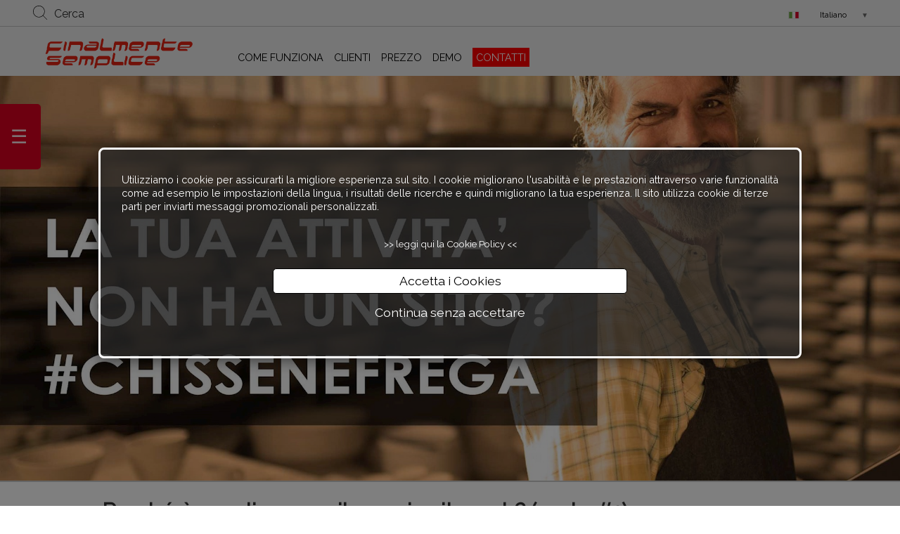

--- FILE ---
content_type: text/html; charset=utf-8
request_url: https://www.finalmentesemplice.it/page/it/perche-e-meglio-avere-un-sito
body_size: 130075
content:


<!DOCTYPE html>
<html lang='it' prefix='og: https://ogp.me/ns#'>
<head><link rel="preconnect" href="https://fonts.googleapis.com" /><link rel="preconnect" href="https://fonts.gstatic.com" crossorigin="" /><link rel="preconnect" href="https://maxcdn.bootstrapcdn.com" /><link rel="preconnect" href="https://cdnjs.cloudflare.com" /><script>window.dataLayer = window.dataLayer || [];function gtag(){dataLayer.push(arguments);}gtag('consent', 'default', { 'ad_storage': 'denied', 'analytics_storage': 'denied', 'functionality_storage': 'denied', 'security_storage': 'granted', 'ad_user_data': 'denied', 'ad_personalization': 'denied'});</script><script async src='https://www.googletagmanager.com/gtag/js?id=UA-154896915-1'></script><script>gtag('js', new Date());gtag('config', 'UA-154896915-1');</script><title>
	Perché è meglio avere un sito?
</title><link rel='icon' type='image/jpg' href='/public/favicon/realizzazione-siti-web-professionali-per-aziende-e-negozi--finalmente-semplice-_31102020081034.png?width=16'><style>*{font-family:'Raleway', Arial,Helvetica,sans-serif!important;font-display:swap}</style>

    
    <style>
        .close-cookie-policy {
            background: #ff4444;
            color: white;
            border: none;
            border-radius: 3px;
            padding: 5px 10px;
            cursor: pointer;
            font-size: 14px;
            font-weight: bold;
            position: sticky;
            top: 10px;
            right: 10px;
            float: right;
            z-index: 10001;
        }

            .close-cookie-policy:hover {
                background: #cc0000;
            }

        .hidden {
            display: none !important;
        }

        #PanelCookiePolicy {
            position: fixed !important;
            top: 0 !important;
            left: 0 !important;
            width: 100% !important;
            height: 100% !important;
            z-index: 99999999 !important;
            margin: 0 !important;
            padding: 0 !important;
        }

        .containerPopCookies {
            position: fixed !important;
            top: 0 !important;
            left: 0 !important;
            width: 100% !important;
            height: 100% !important;
            background: rgba(0, 0, 0, 0.5) !important;
            z-index: 99999999 !important;
            display: flex !important;
            justify-content: center !important;
            align-items: center !important;
            margin: 0 !important;
            padding: 0 !important;
        }

        .childPopCookies {
            background: white !important;
            padding: 20px !important;
            border-radius: 5px !important;
            max-width: 90vw !important;
            max-height: 90vh !important;
            overflow-y: auto !important;
            position: relative !important;
            z-index: 100000000 !important;
            box-shadow: 0 4px 20px rgba(0, 0, 0, 0.5) !important;
        }
    </style>

    
    

    
    <meta name="description" content="LA TUA ATTIVITÀ NON HA UN SITO? AHI AHI AHI!
Parte#1

LEGGI QUI, RIFLETTI E DECIDI TU COME GIOCARTELA
Alcuni “esperti” di marketing suggeriscono che sia possibile aumentare il volume d’affari anche senza che l’attività possegga un sito. 
Utilizzare strumenti alternativi (all’infuori del sito) potrebbe portare un certo beneficio, ma dovresti rinunciare a fornire un valido punto di riferimento ai tuoi clienti e, nel lungo periodo, continuare ad investire sempre in pubblicità." /><meta name="robots" content="index,follow" /><meta property="og:title" content="Perché è meglio avere un sito?" /><meta property="og:description" content="LA TUA ATTIVITÀ NON HA UN SITO? AHI AHI AHI!
Parte#1

LEGGI QUI, RIFLETTI E DECIDI TU COME GIOCARTELA
Alcuni “esperti” di marketing suggeriscono che sia possibile aumentare il volume d’affari anche senza che l’attività possegga un sito. 
Utilizzare strumenti alternativi (all’infuori del sito) potrebbe portare un certo beneficio, ma dovresti rinunciare a fornire un valido punto di riferimento ai tuoi clienti e, nel lungo periodo, continuare ad investire sempre in pubblicità." /><meta property="og:url" content="https://www.finalmentesemplice.it/page/it/perche-e-meglio-avere-un-sito" /><meta property="og:image" content="https://www.finalmentesemplice.it//public/pagine/image/perche-unattivita-deve-avere-un-sito-web_22102020085300.jpg" /><meta property="og:type" content="website" />

    
    <link rel='alternate' href='https://www.finalmentesemplice.it/page/it/perche-e-meglio-avere-un-sito' hreflang='it' /><link rel='alternate' href='https://www.finalmentesemplice.it/page/it/perche-e-meglio-avere-un-sito' hreflang='x-default' /><link rel='alternate' href='https://www.finalmentesemplice.it/page/en/why-it-is-better-to-have-a-site' hreflang='en' /><link rel='alternate' href='https://www.finalmentesemplice.it/page/de/warum-ist-es-besser-eine-website-zu-haben' hreflang='de' /><link rel='alternate' href='https://www.finalmentesemplice.it/page/fr/pourquoi-il-est-mieux-davoir-un-site' hreflang='fr' /><link rel='alternate' href='https://www.finalmentesemplice.it/page/ru/why-it-is-better-to-have-a-site' hreflang='ru' /><link rel='alternate' href='https://www.finalmentesemplice.it/page/es/por-que-es-mejor-tener-un-sitio' hreflang='es' /><link rel='alternate' href='https://www.finalmentesemplice.it/page/sl/zakaj-je-bolje-imeti-stran' hreflang='sl' /><link rel='alternate' href='https://www.finalmentesemplice.it/page/pl/dlaczego-lepiej-miec-strone-strone' hreflang='pl' /><link rel='alternate' href='https://www.finalmentesemplice.it/page/hi/why-it-is-better-to-have-a-site' hreflang='hi' /><link rel='alternate' href='https://www.finalmentesemplice.it/page/pt/ptpor-que-e-melhor-ter-um-site' hreflang='pt' />

    
    <script src="/widgets/jquery/v351.js" type="text/javascript" language="javascript"></script>

<link href="https://www.finalmentesemplice.it/css/css/desk_layout_3.css?ver=1.0.0" rel="preload" as="style" /><link href="https://www.finalmentesemplice.it/css/css/stile.css?ver=1.0.0" rel="preload" as="style" /><link href="https://fonts.googleapis.com/css?family=Raleway&amp;display=swap" rel="preload" as="style" /><link href="/widgets/jquery/v351.js" rel="preload" as="script" /><link href="https://fonts.googleapis.com/css?family=Raleway&amp;display=swap" type="text/css" rel="stylesheet" /><link href="https://www.finalmentesemplice.it/css/css/desk_layout_3.css?ver=1.0.0" rel="stylesheet" type="text/css" media="all" /><link href="https://www.finalmentesemplice.it/css/css/stile.css?ver=1.0.0" rel="stylesheet" type="text/css" media="all" /></head>
<body>
    <form method="post" action="./perche-e-meglio-avere-un-sito" id="frmMaster">
<div class="aspNetHidden">
<input type="hidden" name="__EVENTTARGET" id="__EVENTTARGET" value="" />
<input type="hidden" name="__EVENTARGUMENT" id="__EVENTARGUMENT" value="" />
<input type="hidden" name="__VIEWSTATE" id="__VIEWSTATE" value="juHvieD/erkzD3Qb8RvuUhY9ebiOKOkcJ54zM2i+DSDuJDLKWf6B48rV/8uoVF+V/imYpnMCe2xCEFzRL0KKGDNGr9jCtdrha5s4Ieeb4cqYUr0BoY1wzTWwqqsbCq0SwxBmJ/XV3ZImNyY45vcUnbkNZoKOTaqkOLW0TurcRzOVQuZbMAi8Q5Rcc14Hi24azgVo/2c6c2LphRrlgH3Pj1yMoG9nEuw6q2E3al/yLTTzbqdI6w5V1L7NcupI4+qow1OVxprO6GQHvd1gGLd7qDxiTCLCcL6tOJLhWsIDHTskVMXiw5v7zZHZ2RsHdwuJo20Swad5VlN+B6zBPiwQSOs8PMe6B5HmLT9FaTyXuzrAlP7FW42//MG0ZB3VCjvaXErepTYFUIkyAx08Tng2cQyrdEKeCCt2Ffz44Q9PKgb+CL8cVmIqNKAbV/Ti1o1x/+TvFIKt5sSk210wzMcLclXTun6L88qGqBykQnyYAWEUWQjh0i45zzywzpGrIH4crPsZxcgJilLAp4aBWgwkEeyLDN9EyilpT/RDuRJ7qvZrm5UfAlI98pccYBHkv1EfLF4nF5wJfgjpUHf9ODxbmGp/m7MEi4TNwfKI4VjZoiMoXjCnxSZuRs7HqkAIm3v81iZQiidSh2NrnIGyKOq7z0AMFLHRgNPsrz4eOvUeov9/WsiCsFjiSybyCltjL5hKAa9zF8EZTxFAq0HfvgowOAZ/Pfi4E/acV41Bkz+mhl32VVM2NXKrVodEn98z0f3TT1OJ4xu4pcPG64VgTYdR9MCpazUilHCB4J/o7i7N/fiM72Ux2UFy9alLOabGSdmtLiLwx5KpmAlt0fs9G1Sd8KRbu27PePX4weO2lFnvycr74zrl4zljgo07P8o85PBmg20q3kFneGY73U/[base64]/[base64]/kI57cCJNSh8XVe/hEvC9xTasAmtmz66ko14C7mV3oxRpktFMiChngTWkrck1yTAyfeFh2XSQHI360D2PIYI9GAik5oVy33WiP1lGTFaY7jeiwKtPQDm6rz4kZokZMP7NR3qC0RRtbWH2l7S4Y1UWS1hY/[base64]/3v22FfcHkYmMtLqm3yfL6aRRjyXeRsfSp9r+WcX055ouQ1JA0w9ZQJBgkx5QJ5tftc9y/V0VterlT6QREp+LV/HSYKpmg8gB+jrjdAUQrtrgKNcqYX6fIC6ekBP5aab7SAWW/oXvWVhUiHm70Y/UWjHeac7pEQyYvUHAjOs1s3l19CXNHMKJxcD4yMXLnjWnDTYpMfgF+OCNJNRnWtfLtVHbn4DCrDbo2xi2kZRaA0KTAjnyoCcY6NSPYch4otYSiNwTOnHgtsPz7XW+L4l6mjZu8K8zyiu/9CjkmMw0cRPb+VsMRnT//teWdwxjacj2Yi9MilEirVy2C+74rvxBRYUXmm7eiag4SMxghrF912LTsTWlW3A2jkHTquzvdzTeYz+eI3osDC89LadUXeZKRD9yUNCrbsQKm98FY6ihwyoXt/rHnrlAVLzCUfdAEO5oxI22BGezdv9OfwrSJWvmxfKteBzZgaxevZL6JA2MukM6Jlvt5JSY/LYcn1ttX5NSt4hFj5QOagheiu6gakPxvKouAM0qiCVvpWWMkQMaz/18+EQxBJcdl/LtXHj+A7b4TV/U6YbtIdoKKqYkKNPXGcdA/N12/3/gWOZ9q68KMBXh4MabbpQjXKoMp4ZhdrAKnkCMJAzjhqFeo35pO1ecZUFIJQPgoc8bMDMKbfeJq6iEP8eKMAKphtF7vzQr6mryPSXpvii2pfwW7mdZCaLrQpAoxug77QAluTJ1FTb5vkPY5/DjJDkwA5JIurF++UXZMgP/IPFsG4sSvyhcZb7+8mwfvVkdnmD4XKRevqdvRcmiOBqska2DctGJAOoueBPQV9oTk4sd2Pze9qpdL1WX1VN4QpKOV7yBEbp83Tg/X7N3FzDH9VJGYoJ3rfw6b8gh4oY7IJ2rC4rNAlAHZBGx36leq/41gZbDbkJwYx/S5zErI8bOlphTxcTU34S671RRKi1PTdU3ff7PcxUZ+RPCOMTZArAIhLHaBcv7Z/trxeYJ3esEI/7sfFUKzNDWh69QBtzlbfarEbbbe0884uLyqrT5ucMUfWXOv/Z0sctuejHmoJhgoGyhFOs1LuLCVDSupVg5KazoH7tQkfRBZY2GWVIxVZs/QBRIqLsLvlh4FNAn9kbX+L48AWtya45DjUOc7qY2J2vWqN1ofstqzuOFz3NhBxPvcX2PEKwsGp6G4vyL2bEBXJM27KGPuCHGZ4Cclvie7/[base64]/eHU9/A2ZIY6d5l+oLEE1KvqsmpVX4WCGnlzg6yiw9wGKTbqhQaoM6ii7mPQHCSIQ4tq7vIOI1MQzOC1Gvj8DIBhIw9leakGy8tFMiyBhNn/JOn6mbjRrl1CDSayJSBbF3njfY9hEgVy+LdvBhbO+I7AMACBLyJITqDtmOFtsXt+8d6o99MQloX1EUFA06Q/RbcvQ9rpxFoj5pbIDOKrbVXc3zZj6nxfM/8l7y/mUMsaa6NgQVFRBbFBdOntzc4nBUCVQoFHExiVF9kFBeybCGZhHQ6ALjpLy4nAaqqOOt+FKKJC1mXF+WrRgupVM91LFnYwUbO1JE/ow7uYmIQBMnkpRiQTY0xOxy/a5Erx3DTGCgUBlSyanUi7MWT3axfVRAJEjkQmMLq77sArDOoR9Q/0EzMgtNg4GiUBaehBobdnJNyZwR25Yqx5tw3g5MnPYbBdR1+ADfX8bnKOQbTQjEl+FzFkOvb4HlrSIH2ZxT/8Eq5cWpA+Y+5qO5g8BlfPQn9UJYhdqg0xKvHvOIazys+CeRyJNyD+tljmitcuJSE8SfLftlEq1Qa5rgHUXv5BEW7qD42xuVRS2E8LLk/uTEAwZdUB/4WWcQIs6XIbIF4yJ/N7BTLXNju0yx6TaZ0BFSCmGilJJksRDn7RfF0XwB7VNd9Z5MSmJRLezryGGV6soz4TpkYERwg6xcslbBz37Xw/LkEjUC2fJaM+M0Hcp6LIGU5b04ZwASeQvy5ulTlvMW/fLlRFPFtTJoajQhRUBum/4KHsjzwdcXTvOnuuodP1Jimw19I205CSAPQ4N5SrESnihd2nV4dIIWViXFzAIQwUUbQ34dY9m5HKgMuy3KV1AN+haCHcLYmQE+L1K87wmXZ7KNs3KPB7gej3nhq0060gvEk/zr9YYLuE8+UFuWAnxG+CQ1b2MqbZz5WOlMLPmgdbK1LvU/yVpXEYNNnWxmYQ37Qfbxy2UblsCLK87dkxHgnhCGbCP5VJHOXzOcLL6b1j1Wi8Q1yJTj7SOV8+H+ZLdWKCcok4GnPPONaDeDKvyZ12nJn5llyqlVlUwI0K4QatT182qKzgKqL0DHxpNbNAlqWU8TucUaRb7D9Q2a46zaNUORRi2O+sSgumBN0NAkqZrI1vi3/mRtYys359m2uWt0zShVlt98MpbUKM/rCZ7SW2pMF08w8ctw1HJk6nkHlC+o/3cW9ITyIKVC6YybNI7n3Du/76A9l648GmQQ/fNWSSwFQ/8kwdzscC2CSN8DLUPqazKVIfjMpu8/d8hnfF/AzdhQXrIwtDFmO/ukfv9iUyyQ37zRP61bwymGLtNtyvOzLMpfUIVHOq5GzKiBCWS8mnm6SJvXqJhFCk6naseoBJoX0BzbwPOzudiSfrn7PBvbPs86aTOtMPS8i0zNQfmLD6CW7x/4KTOiu8bdDLLTHcDufNfSQMNYSYiKrHgacGyRrLkUZ8DiTsTgfNLofFpxRM8vBUTd3bQh6xQLbDN579oGA4XGDvZTmENd1LkiAkcGfU9JF5VEC2PzZ7gKAVaPx0FiGXXib8U2Rt28nUDQFlEx7vENVJwpL/Z2j/18QAI3VAJpuoRWOft9VIP46QzKyMVKrZ06aNsPv0Pz5WQL+BuU5+8OJDUFd4CRbyh1CI65E/FkdEwr+YemPufN1hREwtfwKger/ml/ghMFC3XZr0KtuTTi//6xM/XaNsoazvVlVmZYMvrUh15agmtwrima9yn1FINsjCJmRbhwSj+XPP3g/PyEpMKD0a7DYLicwBoyTQXctj21TSK01HR/8ZZCqLGsiuapFRo+PZnUqfk6UD6sXr3NcibicplbbahqXwInAX3HNLzuT3cRuFTsHkEJf2KiRDUr0GpzwAUC/dhPB3u/IHWkb2pz2Fxk0A++X8z2FqCy2pi7vZTtutQr6bePaIQEm3N78KZbxQPx80GTlNIkpuwR6vWslVP7+U7AGTNByuF+XlUVGEo1+3ipMc6D8Vx58TGg368rKqDlFwHz2BDTZpA3+ngys/qxGFzHYPKCUodWiO1tMcQaxiAPT9dzFVRqVmIpnbXA69I3Kbv5dkUp0cuqybeJ5j0AP+g4GOmCdv26+vhMWX3bMSBLwwCQJL/IZzWt/sETLcEirYqc7/tvwktAE5oqmqgTBX1Tu/Pb3HZNP/kl6qJ1oQZMAFZ9mC+5RrqQzuOFJ54hUVe7+WPO1LBV4e+QVCXLlqXt/tswL8clmREHt/QUIcpHPlVAFZEGfLzadOMzjdAnvg2ktoxBngVNMJJLfXDdJ+PB0LcQzyTAFH3We1Vch2zMI3T5WawFtHMhZHqLH7TME8vUqOkkpWzxhhyqPRmF+kEkpsYNzKIP7bRq7YcBJ9sAo9S63Xgb1S6yg+SgKZmU0/hP5XeeFAH5sDcMhyGfUZ+cJ5ms7d2iewsMh+bkbZFwmAUKtIcT2odKFYPFppAmqs2BP0BlMmPP2NZKKfoRSD4cXAWGlDjMGYj8d8l9/kt2JsLHY1Mw07z2WUOHkvoqRYDRGhFF5VuMJRPuur0Mg9Gdw1RrL02+RX/CssEOWwUQkBiFLX3IZqc7uNB6N7dqpNUgEOxkwb2QsBxh0xV29yI+a0DYclxJh0MJ7SU48BovCqf+SyiD4C4mn6gdhVBTfYHDhMeMFmrWPY1gRv8OO+W9na7L7Yj4tAqANz6gaWSnsKr5nJxx9qb5WPx9ZBP0a06bhToX7+MV4v2MD0Cyl0Q7WaCyibK88KL0/VMRZwfLgPMG+bwDvvPgBamvMy2ctyMtoiBiAha9cwdfomvaMxnzhiU/ATZa4llcl4gMkjWqPwJAqfZw5r+u/[base64]/jtYqN3U1U08EoLn59aDM3xu3gaPt3prqgceVwHg3ktwCPJid9IcEMf5eeGeOjr/uglWzQYn8R7UtlrMKBTuIU9SUOqhatarbc7PzOCc4TohSc/IEddbVSsRJC3vqgZ9O0HsXQl1G8/BMkHeWShV2N1lXPtXxNhWRoQvfkcvkXm/VHskk2A9xVnwG4iw7uewzamMDPWiv8ZXzaFHuGPLdZco3AvBhNJT/Fj8ep2oKRmlsy6ANRy3KYJ9zwrclhTv9jWXPRNINz4HP0IyjCo9iu6kL3yJ7fQerHGK6BcuLRpJ/9X5zLTe8VBMMAYl5L6sqyv8DpU5BkaAYJYm0RleGO795uYceoICt/N9Fwp88F/S3mBjSd3+1lCoDe0xmVCw8p6opwxhRuMdN5EesAlCjw53/WIt0KrQcamYDPhfuGY71FdvFpdiXPzbXy0ZJc0Z7Tg4lnOM5cbVMA6wF97gMjRd41GEE/eGkZZM9qmpVMa2T8ws289mJPa/QDJiGB74B+xfbRvVMRraosKpFMXHILOam0tIawI7fukuVdP2TG3On2URsV69IDXkxm0mOH3iBAdGi3dyITjW1+kQgGLDQez5dte05t7lTR4juXPF/m4YPBo0dtRS0ma/QdUxRFmwq+NGJ0NXHfHrxv05AGDFYDISKoJepZyNKnjYxHKMclKMY6UmLfhsL7ymHUldJNIj8F6LiwDCgGCh4zG1GgjSxW5Z5LZpICOd3r7BxIkX93HXMOKB4YiLOC8dB/79IHz15vuYB7Wda0geyWvRnKautlblOHijL6ZjJdinb+iGLnWq7NynJueHP7SZmAuTZTA+6OcjX0hkJyQltr8NqGfGCo4qAK0rqovNNObE51Ns/a1mNuLCZZ1LzzKvOoZd36uizu9HHEM7d6iSD8iGxA5qC72kWAfHGYHazZj8dXlh3/j+t3NlDWK+Mj6XyphdTIJbYOhpYrmGUZjzdvrN6zreoSajVxEMY6M/9FLEXAgPydu9661jhsQRpFozV3ANeCX0Tnbq8eCdZuJn4U92P7ROXI8FLW93+JGD+YsJ6oAq/SHtqjOQayV0Esh3bRgiPI7RNDqL0HeQEG2gxSJMNukbdV4n1N3sbPG/3kQcZ9euTkPXcdXyLjGq7dDI152zfjY3ukC+Gi0jNzrRdsLzzgZYNyTVlmQDkghHMXWy8zIIZ+utA3WzOlE3XXZ3vTPhvI9bYIW07VrXDon65VX4aK47GXnycANv+kiFrxLaEocqQVzQjkwQ5UON3Rxp6874bDbMiiuJxx0K9lgWPYHSdSxG+wt/Khvq0wrHum7WABQadLgn4zzpSj5tsu1XZuypaQawFQR5ICFWVX22hGE8KubTR8ulZnWwzeB4eEMpMu+bYKj2oXftX3+Y0e46hzFVV2qFM13KRmBUsw5ITATEyfPDNFhikbPC6F6+Ii9wlFw5qOrOPeXcDSMOs9ihQXsh4SmzAPPVqEVK/KdSrBaEJ0DXxhj4SZu+0/b/DZ/7465/0vVoZI/lec0/mZLk3Ag6E54i/HDJmkaUlAD3qRznS4X/[base64]/W8wQA6a45L6mQlIyyY46SUbdfgTKQMvHDQJn63f41L20R/[base64]/XH29NHQVMsZQWy8LVuwZI3Y4nQIN/[base64]/k+pgnnHZTlXxV0oEXkqD3gSyT6lCcTK7Zph9QQvvZ/NbIlRYm2E0Qii3axXnhF5Ujzz29Ci+xZfbVw/i0Ie3OEZdkjDAB4CnEN9u+jT5lX3KnnXBZVeESUrWVic7Vddztn2b811tbaV1vkQWprmPYhnTUsBgaL/EAawyt0r1y0HHziHbWvfAHqaZO7upwHf4qUxOAaI+C85HcNVOZqS5eBujgkv+0XpcJW5eEgVe3K6+5J8GFMTbEmfmS3eU8yA80sUyUelkJ+z1aYKzPl4Etm8C2YPYbLyjif68UOiwtGg3QCraV+SDqZ/EFQnC5MO6XOKo1VQBJctjUmbx5Bef7PUodjVfDlhaWm6B0JJ3/uTg7QKJ7ciZxEnehF7+RB6up/AruO/YDi9Mzl0ayPkbfXrVobISYwX1VLsWKe0FT+xYgqV8aVMeXMgDiZ4O6hkp1nMWIUyANQl1s7v/nzdzXCo0ycnwKPK1vU7v1foVBTb7bGWOyny7BfSYMGdeQd0cacAFh3x545m4Pi0PWG7LJoHND0j80x79AEPhh/b6u/1v3G5+QdiCRl9qqXmREpBGTS8H/272wQFmR5mhdbZ+IwwQPFFbnOXz2M+9Db5BWkYnP9Vyq2C6eZD/StzSclaMlFmDtmMmI6C/UJja9BK/9S/0AZIEJDM5Djfp4KTuepIvSyu8zvbmhDfgXQ/8bNMJu/unYbuWPUDfhv4aWN1dThTi3QkvAfBduvkeYKMEuMUWQPJ0YiuYjSwDPUpc2Kxfs9JUKBzK0+xjB/69Oo5aStQFznQJe4kkzMZyyzd5IESwrwSRQCW2HNibgP8t3BGKG6hNbkdawWcMemZFfyOl92p2N/BmDTD6r5FTCzt6RcIrtKC8MZlPPLNmAQduHLln9+ZYRo681d1sd5rtdnqqqu0he2Ha15mQ+xNr8p0wEe6yzTKtNTYajUUSAYZPX8glo4z14C+KdCuHVaeaue1763n9Y46cX60eByEI5czBa1+BL14zQoYEprWs8Wm+gDIuMyyt/[base64]/h8zFFDWhol+Z9h5juv9cm35XrBzR7mFZl0Ks3BRn/l/nbIaOHI8iAMKg9zW5lpShNlrbz0F8trA/6EtHgAA/JwHypJIxLr7qEOMgpAOgBRcC1wKoZVB0IkghZ1ZZ7hNGgQQCffnIYluCy+QFkAv2j8cmEKQroT1HcHxjft9SsUtRbGk6vWQ3XgAkJGpodJVImlMGdMrazXWh+6QnXuQLScUsR7Ft2k0qzrhXmo+JGffAC/X04a0Y3CqkMiIDxcqqyov5xdkVI5QFf+sJTdb8GElf3eO7x1GHmaL4RKDtk7idTcYyMFyMbn3Aj1A/ad+3fTsqoJhCV5C8yRgV4XqN5onxWhy6Is/BAp/gfculEVClGFukhDbQez6KIAsIwcBnWM+NspW/[base64]/uRhLUrLW5ZioN+DK/ytfcUjevLFfR+4kUMFTLph7JB19BeYo9mZ2HCDhWCilFXFIwX1ZcSwwi+Gd/QqCLffzUvfhQ71EXi35JOmZbhrzLCQx95HdhYISRdlABKptXpldlkt1IUYW8SGQ8lnlow392gd6sXG/6LP9j3oxkKcN90pNzn4hgDtOCGl/CbGJTsh+bvVa5l0mD0CeGX6m8A4QiXozLagAoyAn/x2ndNCDAkm1tJkq5tixNdpBTbn+lt89/YXUqjGkMiFLXVa7uhcGhLlHYWxv2MFTzgtJWdh8owxY9xJZs80QXdfihbzi4iegt3WrXkQfriOF15b4vLbexJhVWPLu0T+zNcY6bXqgsjnhUIIaTZUzXdnPTJvNNYCgmoR/NDKs7eecNFr30WslWVn/eMPl7xR2DPFrH1ff55J6O4Qn1huEZM3u5slpAhTOWyg+s6vKatprgIaUEcri45ngUDebzV+Wym1bjuZGCi4d16WJUnEzEUdRYA7UiLIJ2lhF0tOIkMdAAeOmiOIOMajplOAAeEAldlCLjelwFD5ajYR5l/9cUgsY4FA8gRUwnejgARiBqZUEzWAwrnmC1iX3Jo6PmhQd7PqFc7gjx81Y7rdCpUaN2VKeUybcM8BmhcOsAKXFE05F96aFn0YUf67wFkyUK3G6dfen7rTonNsqiZSfqprJZTcdC7lz74rvadl5SQ5Xfj9NaxzV/Nxf+FJgQcQd4KfhKULryMnUJiIJ6+nyrscMWFXa0xnDUWguiFW0gmauAtKZKDhgWEypfmNnF6aIXYFlnWQ6tyeUVO9voG5i/ZzkxH04uym5eDvTnLa3dVUjkRV2zJeGbOBGnrEq7IJ94kpoZFhHiySStehyVpKTdYQB8wRu1lPTU/lO+1U63llwxRwBwXnYJVntcmkI5INHk127B4v283nkRHoaDp7ECmKXpSZdjU6wKx3T5VO3IfSRmU0pvc84Z/s3BHoD8iPWUsI307xRdOO9YCyFiJ5ioFKEAc8sMNpw8KUSZAR9cNMNem5UQfhYDM/1+g45BS5Xf5BtKZl0BhS+e5KEU3YiKrOPmdLvX7keCPlWEhjKJH4qnNh0c6bMs35q3i5HWNKpzLCw6e433ysc+VBQ+ibin5dzqyw61O+Dh45UIS9Wmatn9T8d3/ZiQn2RCUwAWpAJQM6nCtv16amFoHLv9HJ8ovlxMk4A0c6mDjRt+ZUQNuoMvQgIBqsdMI5svqGU0uiw2nCE90COIqL3v6A9bP6fZ5Fvzqcrg5yGfNK/vFqxLlPhv6d/VGAwz1flZK6ASUtH0YAsbR7Xg67NUtp5XEFG+uA8qhwSHH2H6mIs9mjzQXBHPb0QBOTNWOnuBGgkInpVjEr/o8r1w7NnhWFxu5jYgtaioKvxNVK9LHhnkqbouhGV0xQLEh5kJMnTyevq3vUn+DUpuWCLfKgFhof+O9IOvdMmQEC7MLFNzRBXPlsHFtedGkXDDAglwB/aQxVssO9QgTb98SRH+5w8A1UTwoVrsklH/rpOc2Nuc8XmIcublf/grSgwQrBiuBgtHF1OkGsjzHbIcsijh5bvmhoH8LKbTFs5j/vY41Szevg+KCTxzxqt61X3LPdiSE9IkoNttKehLlhXKnfQyByh4JaKx1njVwLep4foKW2dzu1vgXC7V6theWYVWROlVlNV0TgtWyWB/3V0K+fTUB+JvTEwbBcHFRijMXb37R+GuaDtaAyKsORsPPBCbUvIRnMyKPlxaHBKqZc5Ixz99Drbki1axZhPL6jS6FEg+fSRkiE0zIgkq8J5p4h9Cwa5o2iGbyNDg6zU7iKyO6jNNZQ8UV9D8EArtFgml4v7MGcrc6lVEqVNxVH6BRuL8ouljoPJQmSwBAwvvnpOEF/mxObxxrd50OkDZeezVVtX3RY3j0ieLJC7M51qUJC0uFmELaGC3It+wHai1TXf1itsg32Qr4MuPSD0ZeyHSIcsl2AQYsZMHdQwVs5nZjGFQAeL9XIA32KLh66LErs+acQwpMcp101s5Q91iSPGUd/s0zbEucmV/fIOOGs4gUgf4mJba/DKx/SAAhfni8gKHsFNO7Q+5IknJY7Pqxs6+hxO/wqVgbwCQT+VjSOtEJag5F3W5yB2fn/jXRXniKxdBqUHJZ1dqDIt2WVbCcoP99d/Sq5dL7KsLlEPQ9kbgProwuyb3EW2COnMD9DEjMU6yPDhaXHXIHw436FMhrd5EJjqxL6NXUVvwqRRpmCSU0tmILAnOqY6UKLYIR8ul8W5zQLFsaoTTRq20uuRPFsqEqMBXKC5kBDkxezAPEb4jNRz2V0mm12HxBHxQejRQeE6YhvGUCvyoIgQq2CzKDy/51sVzqj9uzLE5N0k0M/lDdySFU/ErFnzf3iF9F6Lo5m2FXLe8FvCPGc4BcWcqmtxjBH3ruIiaS+bvMhK8HUeS3ZA7bMX2SN9yY7DCJ1LLPRuBtjJKydgvBNcsCcIandxdf3OVWjxOOiBnWqkLvpoWXqBK3bQegTMGjaknMgST0Bi8P6cieIa1ocNo2N+uMaYkemcp/7CGI01Mqybcvuu/W1efj62VAlEcdfLUDVRzY6Hq7s0Gco29TvT7Tmt1+v346rLCwC+edYzeKSqiUIsU2fzRgAXkrsa0HmDW5wdp3LEtDQ12YfV7jfIHUbnKLdPTEOeHKedx89vSsj1BLnFiBHJylzIBS5RIzJliPvU/UJTQzPwrknAwYgVjAYJh8md8LjdAtaEwWyKSOlmiPt57ZPSOK8p52VtaM9+aYoU3gnC+oRsY4erFDWpGIODsmPI8xrPD4i+1nxZi4f7d3lL3jkrbBY4iWZDSifQ3LSLzR2j/vaMdD4gFkHHqAwo2cRyFOOoSTDW8MKXzlj1cblwFHGC3WD1NNcbVSj436W+e34MsOpDhSwu8+cNX1a/f8l8SgXWup/niuJmGWbiQeles/FHXJLn5TD0ySYdtPLOnemCI1Nl0f/EZ8+0ZtxXwp8ncmp3iix4Hd10FR286juPM3Jqh3v0Tz4u+bxZ7XNenxOrkI7WxIkCBAIUVgzTtFJ1smRzxzutVwqNuTykH5qRfRe6PWxku6c4W+iJ4WXoBKiWOBqoLEUpA30zlaJNKu08SRaknpgFShKwUFSOEV7oZWOrdFicAYox8/[base64]/r5yzOdiQwv5K/RLOyZssSw29t/PK8GF9RvZB0PJX79mzN92wiaJeJsxjhg0n2jPlgKopgPYibPHdHdfWIWaHXybfAA/pgJlwVn7Y1QOGb7uY9fBB7RQ4H67HiLC2FNLXVAwMVKAA/r02uj0/c3mcrmGLEeTOlMtAGCGM/jZbItlzlG/wPvWFPON/hoD6GeRdWy5PpeHRknqySgtm4sHuyzC3X2R7TP5C9j+cdp++Jjdqu2TCIcnl/TCpM6Lyum/Ao8p6a2YWEsIWRCMCrBu7THehFAxHOCHUplst5lbBMsWoPFrlfOg+C2H77hSAHQBk7ahlFt4umZlS335HeOuziwQRN/S9CLK7JcGHACLOdUZhPNu0yIPXQh8lH7n1Q0bOZd3QjExWDWoBXfW74oib7BAxvs5k7BBPK9vSnyQE9BD50QMTkJzQw7DWsU+ol8NUDEPHmxNeTvU8e/DVXI94VssVYK7IuVDblR/NnO59ROeSBvb9ALbKOYej8kDfFqTWbp+NB/h/zoWMcAu28DlmNj2hCmaJunoy/RVEe3ecdUo/[base64]/qwXVcVcQRMN6J6pshvyUaWODLmuxe932JFKWxBF3y8yPD+OX2vhZx7eMTU6BRPDvzapwrrWXJRxbwYcfmHhRA8J4LJWTu/ccIIyVTHijiZWlc9aHVX8IS55dzg9u/AKJcF27US2+/BcwZXEJPAdQNnPxTnD+zQSe4ikO435kkybkk+rbcYCfTYA3r7+rkUcRKp4bRexcZw/zNN5Z/Uk88tJh+LXU4CTi5k02KjLhzH/YDmsWWUmTsPZfQcmGQDC4ydTChqzRoAhNT5h5vPbI26zGLoXIzLbmB0BtopMBwbYNNburItemeyqRUgugW/CGsZcHd+4p+u6wcKOP6g9A9XtbPBLbtl+N9YqHUQ0mWzMGoLBWkAZes744YQ8pPJqqvffnehkcnfzwFEf1kFB2JDXnrj1Pugw7OGh03PomYJPy5CgK0xUkR8GrePtinJ4+jTO1czfrW04HJOLIgysPXVr/NqcCN+fAdH08NU7bqdbwEc9099yi90GkJGgLhd+Qt2IYi0rBAtuq1RG7HjIZdc0fc+5eeCyXebzOOWrzM7E4XYg/3gG2lb8NssLzbg5YONnpH55trQi9M7AIHTJoqfJf97ak4XLrUCtYwSb3UwDt0TUYOGB8QTloNjZ0Gy8/ZO1Z4jb+pCuxfRfY2aJs8BIsYrYzGSDaHtE8rJ2S25P4hY+EqdtlGPKj4l8vf40IJkCTMztpOhrySGTJJI+xoYsKKKEBzB2R73VAt8z8qUgam4XAaJaVvr7C8K3XxjeB4zaJJQdv/3WZBjDvnKRXA/[base64]/cjOmGtynwsIuAZYnZa8O+wxEer/xRfaeHbnMKinftdm3uKYZovyJsOny8J10D9ckYKdmqGyFZDJXnrRqL2AaN63NFrf6Kgm8EZuzOI7RHIIhpRX6WKSDWlCgh8GAperrqn9rXp4BylNoh/vHsdAgkZ2ZQYzm7fZ6ejLWPmFDI7fdOyKXWMmdUrVQT3F/dnh7wz27tUpy6bnrIdh5XYLDTvSUo1cjI91cBdjvt3dFn7GsGiWaMndmw1n/cAeGmuZlrVu675HIa7JGm17RwlHZjzDU71g4krSaU36gDVOr+VK2lXbvfAdzxoyt+cLhx+saUM9zWi7GqnSJNfvqLLk+X/iHzB9kuQFtgHuc+ftNxl8Fr/sq2+5Z2dBho9kEo2zGKqy2XS44dNHcQ68/cObqpm7AVOPWwpOBuh3cso7uPRZydiT1ojrNs6mq37kR/w4mL6todwZOz5YI890FLXVUpM+ND+zwR2pDpmjcP9YpgYmkyEWkSJUd2Pa8V6/buyoFHEqQFK6AMtHEVlq1vLJlTRcvw1EZU0HZj/8xe8GcUbHEQB3irYwS+XbZANqQ1pbrKeYiQAvgeC6NVzPaKMPubQ5AjqyaQLNuSm9iVixP6/8bDtqGp7STwBTL4dblxDH0D5v5fMut1/[base64]/iS94xMOXVC0roXz2S8RPBjtlaxIfPIbuMZAynRzlkJNUuwtYNlkKo4bwmRehEicggyKUVPvX/f690Ij37jBQDoWj4+e/xx9aQQ9AKW9ApZuwq/GbrVegiXkX0XCHgcIdG7T9bzX+Nje7mzUf5qNAasV1t6TZYIeol1uME2dHc7gebpL03oa4Nj8lflWtHfxhmsl9hDdYpsKUCTSXcfhOje4wWBO27NHVPdrtRVcnpgfdTKeDXWVq8Z2dmSRUVEMA1Q3cGof7ZVNVfUibCL2zownu4bDnLfku6rJvpiO7UhYneEsALWyD/H25P/fhGcQ4FY3pIzjE8Jl/gXz78HxmmojgDhToCAoX3s6JWATS73ch6J9LxBxO4DILkwHUSvNN4Bag/ohFrEAiE7na7HEhzCdz8CEZS6UggpLqQQUL+X2nPVqeoNkaEOoARE4gxrU2aQ5GTwjBuczrjxSxrhiFY2gHxTWB/+PgxklaCM72DZ+C8hoiNJRwH+CuvrZHrHxN+DgolfTkMhKlHWGUTN/QJQX+PbvLv2mKJ4+OnRVppJM3NDxTUhOD7mJMHZxrVanco1D3RXLC0z1v1CFkBrmTQGdoCRCmfVvuvl9tnq59+vRdsarAf0oecnJcXlvY7Lw1WmipEg9V4TvJjAH7FzXFxOGHBoYSRnTpq93FXAXVwFEgPjXxUMlsaoskGJNpFbloXaI1VUObpzruz6WaecF4Bea/2EoFMtr1TLInjtJII7HOmiiQbCOh6gTLAlJ4KQFavtLhUUOQqAZEm7F7a/0txo29DbhiPPTTYQVLLm26qryX9ZbLWnEAW/ftIfd0MjvkhSOW1vojFcdWPWNw2coO/qO+OLQeMZsDyYV4JuAa/15nbAX4f6zQMY+4GbCOsfk09qw/WNW1qJajWj4ZyeIs4aWsSj0fvsQUlfFbrmYsXsFqVz25qbU8xIoui3TmCMCENCBOiz6ILcos8i1vTePG/Lp+Oa27D3A2LBLMZ97Oit3W93I8/2W8Czm1G3lwIB1saTPJhrHRiMLUTSiJwgYhObFVaMu/GqO7L8eyGKqvDAwMTS0Miq95dkfZ2KAZrdaTaG8gCc1zlu1A0AeLI6ivILNlm7wxlS8kQ833qkuLlTMajqSiiJH9KMKr9Fzx/7+2HAOJxnzErk8xqsHXN2Ur94pAgEfkxL384s0I68LpPAcGMrePL91xZVsymN+yvv/dD5Ha4M+X8/avkY22MCGVlExYceZE4bn6AWvpZ3TFqWF5lfM2kg4uv+j8uP+b0uio7byBJECQTG8vxkBzx7f2Qd3uLaecNulFxD+9JhneBioWM+IgiLNJ/[base64]/jRTdubJsinKifeJsWy4MpiO4cR8q1ZUSOPDr+VH3PzQD7CeTRZt59sVF8Xnv38C9L4Ns4tBAfVWBUjV2oh2nbUqg4VohHISbQckX0Di4R9mXTsoR/dE9jtP46ESTwyZ3PjNv+CawdbdMVWnsi3qZA6igwpDWPLPtbXvy0CKiajMr+gdgDsTcjvCtNPo+0uLoZmx1PeBl27zSYoF9+l/SucY2NKFOjChsb4MAcQcBZl0Wei86Yuf/xcy1poLUC48eil0wGs1FuZKJNgpp95Hs3pmFWAmJCAzLnLGyavN0hY3jBWS7VK+kWZsmKsy768nxz3ben/ZSQFxIb2MP1AtveOMZDSFq+/PfEAz3z8Q1tL0A0x32rsI2oSAlueDkTNkcJl49W7ls5Kv4J6JEhflrL5JIwyYzG6IIu0Jn7oTrwcUIIkKeegDOSjlx75E8iceWJhQIzK6qCA+X4qKcRo/1csSzD4+zz/d/w/wSYKcVqYxT1i61asVtwC6DnY0gHBE7QjTlk4hV/pdyNRhb1pW8i1RuIywQOhZ8ihWRcbx/QxpZXlHNO0FRMtvUBsmcFfCfL/q1ZXtqoLuwL8F6n5+e0+S8NitpF+YWFIgNXDX7BwylIvkgEYVL/+jBtXXN3WpK579TnseQhYQ3dFIfQ547KY4Z9/[base64]/8Zb+LSRYhGg9M5r4QP1JmbygXqglkrkTV7Y+HuM6ni58pWFghOd4SDVYtaWNPCA8g/pddKCLLgr6O4MI9DJE/zFVIWiIy+uIlobC8f886A9JJFvH5ZEDMbdmLaeL4r4XST1ZRxgXXz3xa9qMNdiyuwfLjgyg/uK4FTOy3R7kClTLb9Re9DNzeF4yEG3tOP2F5yk1KhZCw0BxHnwEAUy2Vtz/XcRMyIWO7rD1Y5/LIJTvGSCCP/Ut0qBgpam0BBCfwbVrsbrFPcxHUtbfipVVv8gdhZ29IxsQsqaopVm0lRDTpne3d/1Kc+F2J85gNREaEdOLKvEevnTxxX7qVku7Z0kx3qCgm/wnJA1Zv5/j54/Gu6wSxXxUTiSxpm1VxylugWJ2FJSJ8INGNzaB/g3ql5ecLBVlF8iuuMwXfRFCKakpws7fgMfPsR8uh99FHXH6KmbQfS2hvXkDO2sU3f9IRRILXhKBuEFyiojSxc7jOXeMOcDXQv3RvWMH0OSXbhL2ZlqzVpBUtzELy8ScoNKL1A6YFSsAvhXVyDwgz/Dw/zk2u15+ekiCjY+/t6FWDxyxBaPIHhWH/QEKSVTJxBrlAMyugKn9SSMzK6MmUrag/vBMnIPbJFZE+HibGKVfRLVRBSGqHeRyMNidfi3d7be00mM7L6Epdz/3A/rFqw4ae7ck4XZ0ewSiPUtzt545Ow6DQ+kbaY735h4hoPfM+gre+joQd2Rkrwt957AiVYqywus547ZemPKle0n+O1OlHKn+G6YCeQcS+3KX6WSvtjli/O8JY9RP6ovYoviT+POwq8vBaCOiNmOrP+8i+uQdCrPHvZNdxEKErXWzj1zsl9TJ/[base64]/7do6ddnCYbOEz2jOOYS5MyvEfbVau01CpUx22GQQ2uTRRBGDe9BwTFFoodPqdFQBlKANUyw9EWNPkpVuQ6pDz4OCV9DmbMy6/WdMa4JVBGKEvVXPJVYkd4RtV6+d54eLmoTfx3z3BkR5BaSgmGV8F+ibc8YvoRevgADmUJxj21xJaIQS7NdYTOQeTBV/6LZzzuaDU47L+d0FdKHJM2AQ3niqGSquB1gU25VuIn0vnwyqzzwYBbWcS7RztugZ5DgFLNMdBYnGwFIPmXymYrYZRRjCqJwSd4iXqLKouhU2R6za49M2+IROYxfRe9W1TYWVZasMSuXAOOwSEK1t4fZTu5q/XOuKi9YyJhowooghRJRBwC7uuMdK2OyDriaT0S/yOvH8y5ge7lpZBd9mrqjsDkb/2Yw5siwz3+MtrH1dATkH83FLGNCXqFU5lIq10R4tB8yoIBuHGETECahBxGuXBs5REeF30MaypUb/IfshxFYqNmXjSMZOn5fl24A+mCqjgaeMAU/WU+BQqE6+7oKWxr+UJf4xZkUzMc5o2qAfnkcbrP39TQJDRiYnhZoOnwKsymuK+fvy8Qccj3wQCVTN3wp6hPjsgvJa9ENvIcGeMabHk6sKG1XkHlr514hIwzZDLUMIdpt7pxzjKLJoH41qko/huX6eXnmsCgbkVbKJ+yGjf3GoUHi//08kHWxrNyF7upsNcmH5/3tH34ptLAk9VMwppqBeOvw20eezkMhG4WYznZ1D7+OviNU7cGEFvXljXypFmFLqVnP/LBF3D8Q3ZAcOWDGtycQCGKK6wXRh09lmRH5RoIMv4nwqbqiw7BqYYtUlVTbG0EQNCpWPgbD2rMw2T27Nq39aiYg5b+EJ9QyK/ySSZgS53zbAh6PvyoZw3tZDW80VSzJS0xrcdSLt6+S9LyokWHHQ7BsDzIPD1UecWszEfkHjj3eyYKf502bQ2zGTId6vL6RHrYw91g3v9UH7gnAZADuhjS0KnQ1KUGqARyQjK0vm3yFZFrFah6KNTSvTOyRAi16XaRBsepWcg8GWj/3FX5bE9Tgko+W12Bq+V4xYxGFTKWkfq91hDdijRmZFtGz9OIdku1jzD7EJ5Wapu4Ai3UTxznxjDyXKeVux6KGQM1NsVkZTInsthtjA66qxDTc2nRjXWvqkEKSvQFbUlgnJ/FvO5IfHEKhFwrXZxFBzBLH8mt7RltcMOtT9PnmyMUCKefuE9fhg1dZiPZTTNnE8APdKXhyoe9yc2ZYmu1b65BamAWMJgXh9Bu1ICLoZ1BT6zIZec4z1Sv7Wt6+/xs/eBW1TW7K6DextA5Ilk7CARHq+acgfOp0IfVfpcnu+EOZ8z1hdZmrQ7LaM+dda7t/Bczh79Mob6JEPU6L1XCWS7471ycI0VlrRhN7BOQanRGCMQNLQ4TRrSPqzisTGov47moP/1BVTod4b0YGaYtwVwCXOdIaC/4+f3Y21SYmELC6stWzx6dEZ8q0q+QFDe3HmG4b5Mcp/A58jDpPa2i64bLm5k49m+fO0kbIuzkp5gGfkb8A1Gtxo9bc8fBWbsN9iarAdx9AqakVyIgd1S7szDTvQ7D43aRoAsbf7Zm0kyL0OfseXCJJMO5JSwnUqdMrWTHkAjqD/LE3LTm0bBnNybnHGZjeCkKwRqPzjGOVtDnE07cGu/nA0swTj5eTv0VxIrD6vO+8zqtJg/UpOoG+6dsL887V1trFH1OLLBBcQfvz/QHciQwv5ryWGYKaU3DVDbrPuwFElHtwCH+ASePsjzOI5bRBUsHfWxwIMON9uwNlwTffoFfyEdw89ZrSwC19sVvPL6AX7jwK69muJz0FkDCkUG3iyKYNunP+fHuI7WdZxYCJsCnw9odRx+f6d25BRacdoE+hBJ/T5QoJ/8OCT45tKmbI6PoxrlMFIAG8gABQMBUVBGiOyij86lCKCcR078r5QFw/w/uvpojmh3/28XeTf1jEAFkoCXk2fejy5CTk7tnnGRlcQZv7L5CgStLRPPfTlZ1QnYqJkv3kLR3kwMPoO6xVXTFmj4g/tlhUHjmUQuxZhlkHvRQZ+PBSG2qOJWwf4pEtdtqHKYkzJ6wmK+l2QsimQ8EDb980+olibRtumB5OoKgTalwUD+GcO3dudspORGaTk44FTF+aKlS//geXLWJy5jKwZmmM09nX5P3lFnNM0wULuVKEMPFqPZz1UM3+YTCM9vCOTI0UGLxMui1Pf7doe1Y3jyXyyiY1SKExG08bD4ijendOpi4mgGFFy/LcB4YkXncbmFLZAJYTNg16LSbfgqFitCbY7NyBzjrae9XLO92Ag1Art7cI0AfHmb1C7lECriyKlbV3WEMQ5RTpB8y00gwY8RnvwwKY1Xq1pYyFT/4YMHFBK7gGT9cSM6O174mgv8FTs7yN5P8jZW/cC/NoNXApnDTJ4sTW3oYOsacfvDQItACEqaeBoeDO/Dq9xApW97hftEGw8I0Z4eUAokJPz456nEr+zYV9dtOSkig4LPNmddMT5JG2/DMoyYC+AdBBTrYc6dK3WQmCH2ZmDWwnbdjp/il/+jyfZjB1LvP7fBxTTa+HNj+2iJp5hActyo04tPrwFcenfl4PRlLD2X3mWhk/OMZ+AHsikZI+rM5qhzcVmEY73Zk1s6GWLR4LH07IUiM94Xy/LTVEr22/BQbDN2DMAr6xcPga3yQhm/Q7yi5ohzXVixrhFIP8soMLiBTlaYTEnR6a4Yjn5r1By+5ggpddBL1QNcJxnUvUklp/xqsL73qxjJeS/4Ixgovu6lPTM/MX7epM0uNgZZOWxrw5nVelGYc1Y8K7xH7lYvaJpnjAuWx4/JE/ojJojeuwPuWf5tFQxn8fajd2CnEK677bF9isbHM5YZPBtE/lt1MEKzcbEVp2yC/A942wmUf+KO61U0RbVMfsffvlkTyMLkyOvYS0iYqPz1dbczy6NCny9ix61t0t9lvr5kFutVhUDoV2s/mSPCLibVEMxAsAdbO4JXVqhcl4z/Ggvso8fOPDX8cUl9LQELeqAUPyEDdKYJqe2pI9FFru9b0z+mLMlsZ/keNE7j0PYS1y2hSc3GFmiFJjysY3uPbFSgyDAac8+Yah5s7Ob5An5hg93vGS4/tcutCqFgtiug9xbQDEhAYRtp4/K/LWxFnVr2cg56CoHuE5HOgykVFTqo9OiicpXMaXm9DT8rhQ2myL4jymLTqDAAwNbIVr4WuUjEb9t0mAMMXaBhjqwnzX0YoMvhHM05GbM/QVGXEMVpDOif4BtBNftGgNFhw+PRzm4gZ96XTsm40SMyuuAycX/8xzGbs73YMz7ftaK0rtfhOpHkGMZxhZ83K3/gB0dIhUOZOiOIu1bBjprrt6DOUIoR1XLS015dJg1RFdqF79IDERFv1vs6SotEmqsnMOlMU6glViL8ic22ms15pniseT7fzxwmcP/DGXvffNYBHtX5ST0WO/2YyXtIZ20QeErLrEeGu/uxrjALpxe1Dj0A0JARVvT+cCvyieYZmhMrRiW3Zrqewh8z4kf3WNEkGcoGnywSDseemd7LXHbBid82ETkDiYzh05PMwFBOmE3K1ZkolidTIUzftjoHoTjqZjfjP5TDEuKTcMtAJmtEdkua5AHqoOvDbyhyQrtl67rXrLVjbSLB74KCXY5vBvan/STZrvRK7ofeS7tuzsOSOH8e9OkYJ+RmVUgcHdnheL2us2DZOLIznuavI5CYVigZ5jrPvCF7LwYAOaEf/QxqKI0lDj7o/D2p5ts2RKmUpnPGYuflZ9p2HEY2PgZXtvBv9ZWAORr7pk7zds2c8cqLFxQYp4ewEFoHQXbUmO9Zwz47DmEMzKE0lsWD/Pdj8BQzFvs1+Xk6Cyts4/gcYAsm/IbmcMTgTAe+snDeUNrdBfRUkqYyA5UgpQ99J8TNyqiZg1PMPTe5J8GwR2Pfq7NK7QQ3/d9nthhw2xKtsKkiNB8L9PkHWcHibIHAWnp0k53FL4wPOHUF5ztEz/mUK0Um9IbqRixI6BYF8fsdMA4V/TlPb0lR7m+boaiFc9RwsX8uYJEoSxXIbyKmozMdj/+2apa4WNEoFjGEETBZTR/1cEQOvRJh/xOgxkkzq5/TD8oOzNBcV/[base64]/A5irZMZ17Yh3ohgdh7tNuIkg5SIbhrFvqX36DjTOSuRFInmdpoIi36LpLtLSS/nzUU3TWnZjlLDasBVUGkg9D4Etl5O+IDIqaSKlwWNs+UbPmAo/xO/qJfjeeb2Gp/1iUrnTMOHg7yz9YOCEbruea4Tfj2knLgzDNp/lI2ChjaYVdWiXcvC1Gz5GbBF2ehJ7qDK8fnliqjRjMNWgisPke+uf1t4klb2v5+4VK/p43SnaXMJ3Hxmc9RYDqsCVn0wNwuy+69t5JCPTNWZqhyALCmAlEwUVemal52TXf8GkxM324wS2e0J5hTL9dBBq92sKLB/A8hGmi/2g2J45eF7YL28Oz6C2lqCGEXbKrq8uXiVBGq0bp8OfW1WUaZir0MtvIkpzldWdXq/OolTK5hwyH1dVY7VGDDhAHVxbhev0tarrNEKsTJFlPPhfX04EfReyztKZg6X0PmwtByvW+ISm5LqP17ds+IzkHuReawbClH+m4dTvIP0YxZJupLmx9fMPfYCXt8bhexYnDwL249DXZssm/iyxXEkC+gYMnO7IEbcJOajxOat6e+sygn6HqYhHuCvVjy6S9D2Rdx/QsBMVivxw6z8JH00rlGXxL2oCikU8RIXdNkc6meoZzDwBKGpwntb9Hd0ppRwrbUuCBKamzoQ09TzKhs4JffwRyG/lnsRFKSHp1cHR+Z8wwCUKKQJTGxuRVS2Eh/C/[base64]/cQdq0IzsbXPsoccwxfLWvYwoTwtYTkzGEvoWCgyptvQRV83JVDfW1Q4+ZjN0YDLGfIXb+tcLj4aPlMxVWt8TqMRZdDJO3IOZoWfG4U8cHqZ7GtdT+JhYh6VYVSItTCh6mXUDcRHztrhvTXHOWGlvR3n49TGsGxTgwwZXyhCgCquda5bhTNvZ8s1PZZ3u5K/XRT2SqxuthLb8Im4E6lwCF9ZN4BiCK3lMw7MPnj9iUJytB6saqsxRsViYGFvDMt/l15oriJpdheFTKVu5j+VHbIRKBIf8Isb52YsHI+hj2PMPd0j9nCLanNiArCpjVybftMZ9bAT/eEddQZlHjmDnC9CNakfYu5XiBwMmpdYxzuVP5xRyfseOWD6Vx+nKN2TvHzg9S5U5fnOCJDUsvRpWGPOgcdxDXpEv68+ZhnFcvfjtdR7yWlqPqQdX9czmvU1Wa7ltw8gTzk84kf3pQVLfnwcIOMfBaPXzMItoGNI0S5iQMYIin/t9ZWi4g+1TbE7d24cmzxHP94LTvdhRajc/bRFidiLxgU/00hvE420oLiNTnXLawNwwZavJ6BUnmfDOSXOxJkmB2cw/vbyPraX4C7g8i6W5ILdeM6m+hiHls3JALbjHyg/byivCrVWE1Wr5vfp2NvGHrxCguUv/r7fbiRX4TTFvr+5YE1Nl/X5Dctt+2VRWa4f9sa2OMo2by8aVnP9IKdTaaRFqW/q9+4ywvVnvAGuKR1GK89c4mD6ho/vdIyZb0Fu3zIZtgExqWzbSDwubK9Rcmk8aCsh2pdHWmTQA/lGB/LrX+skyhsr618JWKZgFkeYAhCOptPWg1ay+akXP62jaG7TJH/falbFVmgcRfMzFJ6yaAcEBdujoEqOuSLeHxMqdLRieZt4/vAyiuUKOCmEAOUBazI4PEtsMRLXtzI+ESnKNK8IqJOChctgXyrfxp80JLpSQ8wPAmzsrc7Qnoq0uBBHuKytoqZzmtXexSoGll6Sa52C8bufloiOwdhfegdy174apXnUaips0gR+IWTkwNQOpki4Q0F8HDovJvQnbFPkBrxeOEsRknS9RlzR/CNeFbXaZZG89BFk2mUX3tYf88dFJqNmA9pzBsHLYfsGvLvogc3vhtrLKs69xBd8299CWY7DTAGh3JCzS/1bVZ0kbmDYI3gtcYGWmTYDcs52CPYQ+uKZHbp+G0A5WZvRbxbQT3MEl6ksOERtFKqLvUY+DK+Vom+E6CDwhFobyfz8SlkWa/tcZ0+ovEB5wDCC5yT5JTlzcEe2sw6+n2bA4ayMW7rq9IFDOgUGQATFq+vN5JkAALxYrzCCbtQTZQ2SGwB4X5pdVHSb/NWB5saqyGjuOpkUtICcrDQtS51u6kB7qQANNo8vkHyl6aRO9ETMCB68rspJT1Ur9IlZQFVI9YjU42aqPSVsc29gs0aGG4dws7ESekTrIjMvW/8y/jnLAbjr/kpxlBBMxBeQxIjA1tXGRGxguaBhpR5tAsVavIDRs316GYHBHGmRkHVKmX6NiewXyDAPTklpja0pUS4QGLcg+9qcxmFOHIgPlIrqRSLY5S+TcnDWDuLkTEZJfOtPRWtx1Bi0JFSpdrdmxHU3JjM05LGJfcZWhUNui7Kr6majnVVr2tQiFAlhE1zEiDkbwpcIeNR/m3Xvb/iKlh6MfXbZoOohygj26EJDKzBJotVaUzvUgqy5QnEJbvemCArQfdi6YK1+ofrjPZf+pSNQ+kSoGWeTzDljl+bw7ij+MfTw592PMMJJM84iI361Qo332olPWcfKLH5llRu/GuuY4B1kIZt4okQOFFXxgoyxfS+b2Vg00gMecRxeaUgn+yIebO/a3Fz0re+oyHzijcucnJLdf8SEQpm2T8pr7QfVlGQ3JO/JLQtUwPnh961brBX1nJI1TRzDNGf/YbjxJNcDzmnzmFK9Ddcu7YeRZ8wFjefW6gHV8HGCKRjE4th1agae84leuR02FU6wA6WQRCj3jcjH//ntK1mzx2PWzBmtdvmzDc8KIiXOQFQKytpU3/P6MrXR8lMNsr3etJtanZXocQnnQ+quQVPaFyW+1JRNuGRgJAKB3t7WGDNq9oLMaPlYz07mmwc2mcuyPglBLGh8SwMds3sD2BiOHa22QUHUkI99hhXfQ7pOvKPTLRkk1jjmsLF8/IJwtbr/ZZkr7MLlzFVmTqB9UFD4ebEgfK0GBkoqVQKKGFB4YjWOGFIWFClzxwxWu8SMQaU3s9E/[base64]/EZLLQ7JmiZyAqXN4hzc1UZt+vED93hU0fvIzbFE/SUn1GAbob6cQodKjFAi226e/pY4ilGonEBJNQYi453i43l2zg/0nHxLEEo4YVoJco44kI/TjkgcrtAY0AyLikH1SGsHhOuzSzdYXv6ushh6ReEozlgwC7T2dqkcUFkp79qR85hECt74tb4kL82u7WglTQfll7HW94qz3kY/PQiHHmzpaE7nGGpKK8Rp9SVSridgPNkiHA2MsD7vl7rjAI9xsFuPSV+NQPt7VrV+ONhtqJyODdUsAoP8/N+syxZbkeD6HYJL40RIwl1GzlJZ2cd7wM3U1swxsk2ek43nb/tTg+3DXIkMFckA+16IXAVvMboKutIwJZT1271uQEyPR6inrGfc6NdKk0aL6i2uv3sD5KHjL1fh71Bdd9k7yz0Wxt6HNMPtBd0XIVdyWVrUw4NNRhW4l8Q/RS/9IcFrTMyunYUsH7cpN/cpt4ONu2IgMCmegrtOnyFL4dciLHWi7rT+nHXaoSkQf1mKL6TTzGKZUrMVQQK1M1TSXO1l/a9tmV0OpAhZhhIQTCTfaui5OcPRBsmxZ3xRftk9/FMtsuQwAouXcQC3cnB6Oenn12cN7FczI1t3oF3CZFVn9bP68GgjNNuILedlFnBex9iKDzrxwHorMfgRBwRTdYqqX3mzFmNPzzxW2yZFBukp8hmPPnJ6w0/b+H3Td0hQzWbmUvfMvQI9qkm+oVZEkRp9aERoQsbkBkwUXX4LZ8rDyBJCnL2kjTFP0O2bRn/LKy2uCRWUv9xkqupXzDO0epij6u5hKtWTSPf5gV/Ft1B6g2z6OyIWLnCLBV8YyCY//4ZxwFv1j9HZwQ77wqh/U42cjwekegYkvyxcTOVBqoLPHoUAH6QZ5ioajugfZW6R1u1Gk1qluhvDZ7AfbOYU6HP/34A5rHXORbcLqTJ5213uB03zzDx12sALW4c00nGyzc6rVKxymIpm7/[base64]/[base64]/gGGJ/m4mjRf3VhyWEcSay0DoRinxV+cmt0Gj4YAwv7C6VInVd3PBsnYsGguASYRgxE7yuZT+xwVyhHA9m118Z0qZQW/l0AlEbr6oGZXfUskganMICuHs2L/PpYj2qLrVU0mJ2aynWMpohWM3qeSubWo0r24jeFRihCz8mihrBysY6lUC6d+SrmUUFXqbVh/JOe5VVa1zyEk+nYE7ftkA30m7/fxBMADa5R6JYqnx8mvd2vS/uvNV57mAihrg1nXOBNbys/1wHAZxnTLtrdrGp0O9LxIu8YxEgwR/96pSsQURqkwcOOCuOP9ox6c8goHrEpwyjSA9AVKtMPrJPJvta5nzJo5Lq5zGpfUd2QwI63m/++AZrWhBEhQIQKTc+Sm/fM+sBwAADZCjXRNJVV9n5n/yDOYnWa7aaYCwjYqqxEwabn/UlpCq0ItlQAuxD8CwG8mt54hGlQYknVDL+a+AAmuqvZNe1J+z24IyzfN+2eg7OokvImUKkfw+jGcX0leCpw845di1MUWyurGUwckGCdYZ1O6I45JxlXBq+NS8Spgee321zw+NPVA2NsZ9ph5ILxeCW8u/+9oBd0jbHe1RFiRg15iQXwuF2C7sGuyzASVrY1sWLUCBAlpmOsH/[base64]/7kiG5ftmn2gtTFD6HY8pbgafw4sB4eBDnIS4BJbbuOjbVQw1/FQ44ef/TPb2D4qQB/QM2e7Jv4ZfDIcna+JLVN3L/obxViLy9VJGMak0rPceNMfyp1KHfJURdC+XYcu/ByU3nehDaoNnPV3Im4IAS+qYn2VBVjyrJLe2cBDp6cP5a/KM38Aw2yo4ZeC64W+PapzebC04GXqA7qYHtMEi3z6TaLHs0geWTwupG7ewx4dMNqqfReG25i51WhKEdkrE+zftPxDNEk/KegoZ/00Jd5yBhNBU8gpdK3ybtfXhJ3fKIlKwywsGezrWRtWwf6ZF9rgoGuac3NZKa1wa6ljPYc0IhZy1DINCO77GAEfvkuatuz+7yn6sP0uYpjbCOEMdkPgX1fk5ABqB9BnIGfD/3WjlJ2gVQZq4sw6hy+qSUWXYANoTYGdd24KWCOdjlWhOKXXnxy3IcGrI/sIOE/hS/[base64]/BqgSfgJl6rlHQfywGUiTtBz0KZ5umMfl/6NZkiOyX8irbL7jZV5PS1juSiP8ub4AQbjFezofCnvUsWVamCVM6P9BsUVN/IkrKcRgxG//lxAAyXthEr9aYVw0y7F5NtEPafNZb2hj7bpuNSyAhubIkCwuxhodW7jQqmaxzolCvch6RiffNmFBUwGSMW6BV7ePQxOPGaCEb0la5fTiopC747al1+dy+VPKnpmlvz7UP/dJscTllyfuOtdxLx81RfTmaO/JC1lhMCAiOooOi6JQnoqXuRGfEX26/NotPrNXC/78GKQ53j+WrUss15X1X/PEexBPtxwwTXHlmOf54VWW8r8hdu6njeAe0R5hYN8hqjiMvGVRAJEnbWJmMEYFd0f10JLyW/9sUxRLK6gs4DdxXtLopjS0WGHFOT8Ylj0bIfymrw2Tl7cDiwb3byZzbaXexzOSveWTbiF/kr3YEsAMxx1iGuys/xT+k5iTr3D4DHoMj0XSOVr/M3pzSQ43Kg3kr9VxWoudkZTL/[base64]/FTPni3UqVqxO6/Vp6cJXVgmc64gUyt3XEu5BjRnVoKoui5IaDgTULvToAbNOOS2f2YT+BrdBxK72guKZhbFYDo27XgAnWNC9TzOORI5LxaqsU0iUGddPItnRci/qE7LPNx0kRoL/YT2GbrNwKCjOJFZ7d8nMoIvf8ZHk0DB5nuVbSV7+/hLwI9cD2UHxrygjOZah+dP+KSwurf5H6tSg2MK0tzRV+DNU0Tfy9HyQ4p2aJH7WzO9VAg0OL/Lw5q0py8Gp2Xfu9v0a1ElbLwruDzbxT0ZopyxME44ivjLcE5WQaJGrXlrsomyOHStzIS3EeHUrCol/FXqDDndEBTT+Mwu6Xr1VdGFE5unCKAXAwt8ZL8XtbuTfEbyWhfMIBQ7oBTBsm3WqpwpDl/Yaab93dcfTmvpN1PsK9HjWob096knb//EEi1PQp0y/9bvXATdqQMFuluwqhdGk5bx+BSFTP79YI5nwgwB/J8vJalySjZjvD+Rl8L5dwNTMQzJemTmRAT+rBZy/iFPmw4ZhDvnSoSvQ7VQBw7CoJMnLJM+0tILhwVT7/1VPJwvVXQvyoE0h2JcVCnzwoXTZLFuHpu0Hs1Shg+Wkhb2kgZAhwnFJYrA8BnHKtBbsid8oDVRv62FV961SxnopVvHX7n4zQC8sW/1gagm968OlH/[base64]/kFM3ERXEUlKpXN3/cdiXjvnNlR3qkEK5LbyGH1uVpyArzRv15kcL+iG3rcnfDrnwlVo4aFiVh3tbXhO3zrdK+VoFwibm0UDnz91R7TuITgycmrRp/Ot9DriPxDggLSyXZbm2nnf/l3iSQJIYih481vmqQsY7UO6jEQ9hWt+gUeRH9IsFiyoBHYCZSuqMeBXiskn61bvfe6XUJO+2aCIMyRWll/iEDG4xb/Xd9IFmpz4Y44Aq+I0wMArMkEtGQR1OX8mvitOsLHCcK8isS9r0jL65hYvaI2GPzPgPA2kqDdREXZHB0peejmkugoe7P0jD7SMgXFfIKGcZLn4H3gFEZQnuZhiAiMVLLjlvUCYGjs+Tk+ZU9UrOExuLvZ32GP3p0LhN+FhQaJnIZMxB2Pot/fyEP+EXSld/[base64]/OTOhFW/KXpj2O3q3FfrmQxh5JEWK4QswKIRgI43YRQRCdEIPxubIL9c2pi7ghKAQQbgFJnuGdonss4U7rwWjO9whYu+uoovf1/3ZBh8oDGuPV2tTOF9sejpco1oTyabgXidc8B45XsCU0p6pyPr/ExMFrr0nPBwGSHgzYp9P17CD8clTzbFWtXdtLtWhFqALCibgDJ3igWdS5X8CFV1f4jPofM+lUXXAj+AcJsjXRJ8VkHGr3tptEoMGmWQLPjJngwpgYPychA+ec+ks7ZZ3wNmfmA6nZCQ7gE51JcVxiA36XbtIoiy61MujXTykK7i9BJ55kq/SfEj24A/zjjdtxfycL8zup47FS3dYHkEoywH86lq/kcJUJ8gaOpTaoJwTHzbklPDmXfu7XnlIZFgXLVN202s2rqgpO2FieT/5x3HiW94p2YXsyZDKezVYj6J6WKKl7tXih0NWwFtsdoMqhDuFUZ1nlpgByWUOFi3RJFhQyN8exe9jtLJeOu51WcZgSeu/XRTJ5gN23041X9DoqtHoswL63ThXGXyVak1fjQlwGlQjUaoA7biIE8gMZVBDS7Uv3nxsb61X2gYqNeTJsxivlZ2n11SEyh6r25+BzK5ghGZ+YzK0kIuF+VUrbrsDWerz79ouZMzlzqtdz+EjQGQWpM//4GgcIaGKsoXim3QO8NzRxDuyND/4Osbl41ahYPaDB1C905RVjNqN1ITeZRmUFV44YoTU7aBA03w0lCZkZckOe2ygiuPNKdBWsefhAtjl8mpBdIf5FmmcPtu8GAvliYZkAlYRIUrwsAHXY/pcWiEtSHAAZSr3Z498s7I7TfxjcrgUsF1kC+J5x3ZuWzcjMi2yQCERzOZXEb46Ks7lxaw2bcbt/w1a2vMGAEdh/XjVWLrRagjGISG0FXDiOZkf9hdg2rnkmehetzhrpXFlU5c9bDHB9IUGLcg5n3h+S8O4fiVFEslcHl0mypYYxw2/9x5TGfns4Yb1QyLCD22J3dPBYhztl0s6G8anaxXshGrQMjJZ8DlVTqK7SWYAHs7Z42k9OiRkFctNVvDwK0ohK8rOhFfG0PKoND5dSeeoOnmRMoaRdf73yrTlHV/mrR1FMlAO2CVOusj5dyno9l57yoOXgxynKNYOTXCcsIs0jtkiNav26JxdbMEkm1pn17CSyz5YRPwsJkmeqJ0sz8/cGfu/G6R6/6ukgY+JrxExRE8tR3hGBG24oKFQdwujCfHB4jbI0wjXEgdslvOPDUjOXbt/EATSq+tVW9MYlbe10+BkjiBeatDb4n4BoGJfAXLYBOIPgsN31CfDJLDLJrLrfL62r7rAr2BfdgtTzTuvifokj0oRyznR1LxGchGFGyOGSuEVaIIjhtbG4O9gwU98c/nP7XKcr0JadoH6Itj4ZzcXcZ/GXiQsXWHsQhxxGzdb8glOtu2ItxrrD16fj8u8zRn0JwA3oXgvCKlmu3ZROUDBKZTy4k5Jo8Aje5A6ilOF8i0NDForQlg0IWV2wS0rHUkToEjeW9Hg/IqHhu/O/f/KySU3ApS9aJW3gC6ldGMJccNmuFy30QJnxUlPo16G3hAwGyJ8ovD0uzUjp+3ICsvuF2PtOW0goMvPTGSPnh717J15S+R3tyYwPsmtN8yruhJTwUt2JFCOerxq7xQcQ/dUIG6jmSTBdmFIvwcXjJyoSUdXFGq7taU02T3JwFDZKFJbZkW/4DacvCEobpSPhfPZSZG/IS3i1VMwAlnsMI2vL371q4/ZthfiZGCzVLxwTL0mlsUvWO4nhf0doZRDZGLgtMhvg57GRR0WjmUQ+eG3bCce5svA0vRlZNZkehZ+Dv4b2u4HWWPs96dyagYrg+gHhJH9K3fzOdb5QpYCS1JP3KWGG+DvcSRU0vla9AyFx4Mfs7plAMScO9ObxvXDbcho/C0OyY9E1oJdHdKFXAYLvjSrZH+6PKoQzmcvQIRzElaGeX3z/zoKX21/Ke46rXBu3txTld8wBHrJ5GoSbUKpIDQTb07FxYndOk/EbF3Hg8J7W4uhENKddrWegAVes+NL5MWaXVTa71RwqZx8EBwBFFawn9wUyJtNm/uQaeRX9f4uUV8hu7wNYBoDobuFCBRj4AjU36fSFenQH6sOYE75aa2s6W1tSLXAdsnaWmVBjxHjiT1qLYQOEEPbGeSTQub8hzCMFBrEMuLHqzXmJeJ4yGZ+NJWC7/aKS27V+VosA1bE6MeC1yRFRmJSdnzUck2zP+QUlp5R6EKmybGXago424/ZhJSgdsqqaZHFBtxpfw+PAjwfrLMymMn6kodS+1MYzBlExwcrnVSCHS3iPCHgSikn9aqHvViL0P08R7xQT4F/[base64]//T6s4gVhVkw3LGLviGvke1B8VFiVoNF72IiRXBnjU9MLFeSJb/wyUw3SxR7mIIxzNkUq0rS8XSNG48HOPgnUjzbJ/saNzuKqeHtK6EecqcjtDnzUAf02u2fa1qt/etQDNjiBYGT7j5w/jVHp8KfSXPM+1GaCJ7P+AJpFFbRGVl0jnLUJ9s/9r/tnjJYnXJ7Z5doMp5kigP1z+jkXqAGflUWh2XrDgptcNWdhPaijCc58MytZ5vIl4n2RZDAms+1K01Og8qmw697uNgMOzAZAFzLGhAE1k80jukZ3vq7mP5u9kuu+BdecVWe0YzhLwF/aH7Psj+2bg44XV+BEr6R1EsBXIet+udTcn8WKDblKGr0+qMQdrgZo1+t8ptGVJFPRZwZa1kHB6N6X1miQChjrThZ0PbGi7Esqw8MnXn78+e0LaIZxT9v2yIzpahvfbi1UagAPzNl9GMwUH/roQZ80Pefg0SjC9G0Wcudp+YQkdJJ7sDyaIbm4CMklklxjtr3bYomxFo3ZxftPJWmkamIONTB+SEeTlhC1iRJy23b+nJyd+qdMRKWYlE1cgM5Y/1/j6vGpj9oXpEpVvwKZ5nJxgQAZni5f7e5Pa16JC0/[base64]/p6cgnCEYfJY5aj3FHunuaR573R4Cj0JC9bkw5oAyZkpdqQrukqHx4F6lh6ltaAHYenQQNtqNq98lwpa+/SnsptalXsqmAQbIfyj61AVZpfg+JmAi85GcgdcEDyUnV7NPP90VwKeOT/[base64]/iRckdkF7TsPx0AtVWIOQtUDWjdgqDQwe4nfNHAz6h22E8u/wVgsHRhIu0L6aVEOiiohrgbiPTCxhRCg21VardTK6+Jx87vyKfY53l/uT1i8hXJZ6Uozq+ajPD6E1sXbN5lXlt1xQJ1nxwMoxUzp/+EAa8gRm7/euQFlTE590xl9bGgkwoIGjHYz0Rsao0nRPLQzTrcCj2aL7A2hHq/PrjA+tsk8dpNBUokCNsXIL9bd4e/[base64]/2srXBPVcWYA2iKX47KEiiKftYJC1qNUTmNHq3j8dNpOyTYjWFaVJ7Um3oA+gPIqMJQq5kjQ92fO7tjSHK2k/bHXBBbSA9RlQDjp9HByP5LkA37eCfXKXKDqZCBaP+5DGJt9FSyzxyvi5W0R+pmizaSGmEfllazTs9DxA3fws6JQ/xnU/BuZVnt5XbWtTdJ/[base64]/GtSR4f4OtM0hGBimAp4IIHzehKGUBMDH9F93yfOGEfI7mvvX70hGmb4FUfT/ooSVoS+eZzMOG4bto+fv1sg10/uE4oh9yTXQbQ1sWxKSfYhK/eeiTeSu1N7WseTxzoNfTz6sxSjStZU/038b8TFZEU00yUC2GTdOUYxpPiWPcTaYE79/60InGNIVhIeNhFlJiYURrMYyvLqqJypNhZtBd1ihyb/0f/zvO8ariIWbV7LvyFSVJiMwInxpNrWkmTXNyjM35RcGwSQMsC6H80qcLinIt/86VDafhuCZ4LO1KR7cZsxI1AsPC3qJko8GJYKXUkfI4ol0scPpyDcPFCh2H0a2887kk42KaYRH3WUrf7aUPlaFO5KPCMHNxyDLExU/6BwBYu8/c/3U9ZY3E6umoO3GJW9sa6deJz9LEQG5VvQXVuBEdpoEW6rcz5PQAaDsYVmxALbc3L4h21CIsw0VR5CAXjEbyArb7TTltckgGNwMGKSTC/PCvE7zKA3U+auP8PPnm7+1cVBO2G/geWdMbzlK4oYTXVsTTZ1c7U7BVxeFT8BeDgT78EwNYTGowtnlUNf8VS+lGbf+4oqdaSpYAur5ijiev3b6sRM6wPAgQK8mgV7q8/tQdJiX+S25+OWyTiwx/GY1hfS6M3nFNh8bo74zgKG52E0t0y2rLO3nTzfK4udqIzYwf5hfMNMC6yyrcn3qftWB/rJg9/F2iWkEmy6PXjfZUjf/6QqpBEyLDwmWZOXyz08ei3Iosr4srHsfmhcRZGj02DTq/WM+SdGinD1+mu9mbcC8U2p+eqzyRzI7snU9T9U4WrahabGI4uPisiqoHaXKP0qgKrXPkjsC7c4d/aGhHrVpiHndQPke49D/YQ3j0Mw7M3ZRP+DLpUdwP5AEuKskZwmjxidDuoAGaGsj0c4kNS5EgHQ1IYMrnkRLzgwyxGezL6f03g7XHiqn0y7/5cFhI7YSo3+wNwXBBxM8P2mz2qKvEjGSr3bmZFj6aWVSWlLaKG1fwFrfJimOf9qcYCEUB1EnDjy3ktgaffOm/MWGsnFm/ErPYV+93s/w8cIptWy8RQIODHRj5s6ZRKa/[base64]/fFJl2xt5C9NSJ7tuodxy3f72ayrGMg/DsTYYX+lSjrtAecSmupXVLHwACjpzgpOghYhyRg0jcgkS4cdPD8c8phESvYM6KXX1YoLKLQ3RmGT1ZXFVAuH09fxvJPgg27fhg44/5AGz8Dk9Bt/gVQFxLdsho2q8cVbqIyrLkjY+NL/RXaD1QA1H2IirFPme/dIk6RKJx0d6LJJygeVnasW6/4IhW9Ma1CUgZ3EoN0R8pFMQ5ILsmk0UmzKNyPKrsiK0hdbLsqLzO7kWe38xkj7w9jbdDERGaG5cyURdadRTUkSbxXDRsHYHcpg51//UnSE3heGTsHeTvjF8SQAuY0T3cOo2mZ9Q1UuPew2Jepol88r37NGqcYV2Jod136OqrCbT9At6UXbpmqe1frN4a91hlTd6kvdfgLVDp84Lr9QTlPcME1cefsznuo3wG5gjKtFDkRMl8lc7/qrVEYXrwj6ljai8KVgyJyxtWnd85DIjT/NbtWAdu1W3I4xDbvhEMIlCrMNmUC+Qgu8cm1IKrX9wmesGaua1fHWhEm+dOcryusehQER0rBZfLdRTYZCYnJxXwdPLDfes5K/VYG+5d0qQ3HHU/uB2VK0AeRFiASQOedujoXKjNgai2JIeGcZaH2cc5AhE0VVxT7CXWI5cyt2KJxRxavzFoZ3ovVNImc7nbwefKPQ0Ba549cvtb/1SOGLHMHFuM5L2ftAVfdBSy929V2pnrKwusPQC9f2BhtcaccTkrkw+CGf7XT66a53yqEP/zKFqTjny1WmMYfStUSro90ycqf9RDNC+9jO7WWro1izbYj6eYU/oIwpfacNhZIU5rpYnkjL245kPhHG1qWgSLFCPgcbxf6VGipzVT8jGjymFUBUGOi9LnGqVPFtdb8iUt15DvoGkk/A/Ao23zDCBGCQ0xF8J5M661xU/jwvMq20+GUlyVnbeHe2OlsL1vXyWIfTjHqrzLOK7nVHrBlCaPiqwfGOrrMISyJCctObxt5LqaEpAmxcEFwgatPv6JC3uLOA1sp3aNHW00he53lhHgwUa/bwctPowiJ+OOEgSoTZIhkNCCYk1nltRbTnYJzZC3OxzlX8O/HENzpuBuZPCgayeO/E8c+jdg4P+xaidDO5QAZ6nabH9CIt8lofpKOLSCfGs/UsszvOlqAooZR5DpgbH9jsmcDsl908YnFyc8HzZJOHGxS85cW7I+f5oSQV7MOH6B+YSDgZ4Mnhs/8O8gNsBpwCPjDixOREM5QaxT0QmhUlwysayAXcLydifwGYXpELT/gFPNAgImdZcN07Mw6GdH5he884bnk3G57KjtW1JYELdfWu3k3YshcBoIcodF+NXTawDWkykSGPffVnjWaLVjXKTb4kyUi94fEwp6nZpSIVohfhnsUQN+kgSNvAsRCxE4iRMNwjMzEeA/TT2f+BqGAvOaGYLz95bTMffLKY/rvwgaTPN/8zdzHp95Pt3bIZFbBq5U0XbvXNafKZHJtHS/JdWxHhfPK2KZpn2kng0kRuLo8fG+eeogIjxwfbDxvW3yHZVEGtK4xsQRDvGjScORrbJGw2WfkkNC4wknT7dIFRnlkS9RBwemTsLwn0udAbkuwnLBx7RUai5IXaIVYSYlUh08MtGVtk+KhT/6igMz7OuZkx5D6bUyvGXvTr5TYah6ax7waXG94QGlfExhmqogXhEvADkfn7vOX1AlYNszF9BLWbXhJ5GLKMHpgIDA7Fecedty+MxOfGr53ITTrMnY3KnEe0jdGds0zx2Wezyl3unOoR5ELGVHp7LbMFu350OQtEUg7eIrqAlbAM9e6Vc3fp/9wtWE5O/g86XcnWjh0au2MCjfio4BBzpZ8WGTpbZVe9/4xFPAZUgxGAdidzYfgg5/m2NeZe3hVlHuKpC2Ih/Hh0bKkcrngfEqc5aB+0DP0bB4hQvnAXNmCNwrFY+b3yh/lBbVnIEe3na4FPtWHMsl2oKpjv34zI8oyrC/nF4mFqQ86vBNcGPru9/8rBV4GS4vohHI8xRScpp2ZdUkbr0AZ3XhH7e58PkZShGqdU8yW2mmZc0u0LqKj/[base64]/cCcOz7T3ZkvTRwe2rrn8aO/wi8J9MWKCsVfVasTk5NPUxkzrXHtHSSoTp9A32aR8PuO7At9y+NcsMvF0rKkERxnbhGk47SVoA3ID/javhSmiZb8sgpFTs6prZnw72znPYsHP5+eHpxX5pmn65iL7N31q1weoEDnykKzQxmzF4Gzs3xF80pOuJCm5kHSufpQVRgiHAzagSY6x4VtJ1CkcTgkK01XsXJ5ijpneBcBt4Trccg7teIjdKw9zF9WqjyPkL85HBUHIDRLSmLgh7h+Ecde/2um2V6N+ojBodgxe61gdzU9DW9ru2dc2rrefITu7Hy7nxLEk4Iu7qJoVbUFKC2m+WImAfAIpqXgMYonj1dDjZSe2eFDEU6dbO+WFFyWQVkzjCly988SYqD96cS9P/Wrx/FtxgjQxAJlxcHJ5X89mQwTmMgb1e9Parp0JAj2WjZNwBTEuIXk5/Nj4CoGpXnmvsHBsyoc4b24Xab9+XSs08cVDLsXjOR3T95TFI3CvmBBUe95cZnE6ineLf59KDIk/UrB0+6ftvldM6jJr/6WvBg9f1vWhfrb9Qj93ZGMvsgYBEDH2DSLXoKPOEiW8ZGb8EfymxhF+A8svsif/hiIaAyZ18hxm/40YaUkEJwMNIWL89epjq4pSfRpo2O/6agnwVXswgK0b5plpTBdpT7B2CORP0BAJDceFy0fywRCANF2jsnTyAw2dgPzb2ohPV+DHyH0hiAcZa/FZKzy+5yP2atacg/3vfhItyDYHLk7ua25MnT++gJ/dY4WQZURVrX0x+eH295HAhVxhBds5D/DLhWUlb25cFjJg1yPpHn27l7wjzfeLfcqAmdRdWW5V7q3Cie0/YNFSPgZHSXFK7qOKSleWY+zCw7vFIASmvjOp4dRLnkx6ASJxWcYMv0tULPcOt/Kfr905MSiEGoUHwr9oHYmvpqykdjpkciasEfjtfgsBhkNMgiPCTFLYoMCvqtNGjCv7RBK9bD2qA9Ns1lyZl7va7/AiFfC4GZNWh/ID6M+nv2cex6tGDL6WcEijZvRoXMzUABgcMUcsyrmTKkbPJlbAtu8wEhP/va8l1WmJBZfLZX2SSzRaFcveDJn6+YnIX5/Cg23CjTpedHXJJqRnqdAecs+391gkO4Fq5M3ByEhKbmcANbXEzBeS0BM62Jzic1kYfI5XY4cJR36WHlhjJzWpTuMM8XAzafzbYNGe3aldxyyd/tjEAHKJg/p1sBEcMWwz6Hp6gdyJx6G5cQxbZub/aselEBi57BbB5GOWDMXVlnfd7XuJkF4U2Z6WU9zMAKt1A6m6ipvB93VAP7onOShiUlGmGmtHPVVIrj0xa4jBu0yL9MG/LmNPA7RYMH/Qv5GDCTn1A58HRO3eYbj8St0OhnXlEDktqp3rtslmUQT9lg1xlsBwRcOoMiZ8HQ7XbSvjEi+CXJqj1cA4Cby54Wsbx1ZHkOGbtrBM3LXPChvuz+UOEdOVLH0yUeD//Ay0cAL92snYOe2o7CvL2vhKDd39PmAGy83T6NYJGppQMSp/51akZrZiq5KT2Ks1UVS1QQskc19aZJA0MkdTiEHWRmjiFhQccdAr4B63idC5M2QkVJ6LUrmw38VBLFbZhwZvsBltg1bxnHD6x0zK/BwaIolYjSzFPBLgA56mdnV3AADXkN3M1+Fl/YR7w66VOAQcY/pkNUbmwCLEVNj16vhUOousij5HziHdfsOa/5tC11Cl1JJgyQGrxd1636nKBd4CYZ8huWJVfVeulZGEfFcVCJ0rxLz0ZBlNcExHuVnxBcR9vsJEZRwpU0odd+jjUSd6zZOwPBfRP5ryUtS59WBPXthFTUDLJhK1vmAD5X6U/f15gAyyLBtthcDw8oYAopv2ONFzDp5N5QW+P3C9V594HRHjFnwSqG+hESBtJlmmsKsKX9NhXxpp3kUlBW6hiOC+aqjNKGfm/J8TpDVODL5L93Rj3v49Lx5W9EIPfyEcTFdLbCiOkI7lhiXATPbaJBQDG1/UIzPaDehHTd63btePeWNvimfprh/26x+LFCZXXg0M0U877xY4G5XTjwbR+UZWjdKwInHzJf1FNeFiBLgo4SEjSPyXSEQkkMvJ6BhKzV2PshLyoXo5SBlhhPJH+coMltVxBMA2Z6BKHit+5cWw/d5WFMdZtVfz2pFDcZET2ZkxMTsflcL6LYVDtFZXRGQZH81SnFZT12+g9hBRhmXpJ0x0/iKMq7tKMg7s1YWrjNTlGNC7dp4CB2zg2dH2geUaPGZ9NASXW98iTqWDlcNZ7h3wAb8jspo9nDWkMN0wlMzocBPm9STzlO3gkjH83J61bCu8X1AdlPWOq9BGSbUkyJPtVVEvMTsRbZsc/vQVrO0yZb6hITGDAWCAaJn7K6k3eM7EyxokehnnJALJgIiqCZvFRZlk9UHexNgn49aHneH+V3tVL/hLViCUqyVH5+JvO4k6xqlddqCoUZE2i6iX/[base64]/u96Anjsl8HkKg3h9D22BEpO5J3s9nrMFet2PJAkZUQoufNDrhgACs96YHH+JARy/xfBnBUHxCNyMqLHTYczG6J0xtmddhLWgEBYsD/FbooH8cLsiwe3FOGoCvv7lToAERfErp+XCgkMeW7oxhjjrDc2g5EKLhNVQk0ljJKe8BrBofMTG5B9gl4jCRsnsqVq56Vxn/KKqJI30mWewiv0DWLMQnvGWuo8MnSy7GmfOlPe9zfsk1cuRp7ZJBFHDBkfXeCH1+SPHo490eYnHZmYgdw+iB0CY2fFtxpfyEZBappsu2ZYMv6+k6wBx2gMm9t2IW1e7GiHR/F7xAZBfBiovm8dFWgwz/[base64]/dpTvr6hfY3vqk3zDddTfm2dVZG73RYLjz7OsSy3aFf7beUTQp4zVaQum21OKPZ9ldW0K5LxjYBbvm4rL1R2VKEXozuym080OABP58D8/pE6jhXye58lQ4KTR4w6XfNzpkTf+z8ZTHNTu3keHFNMBBMMSNjDQ/fbYJMiwUzLOv+PlEEJHuQMylYxx14MKjwFxSuPWbVW3S1ycBTsvBZ2BQfMYuc9CUlXJben4upQHgzT9rChT/DTx+SD6Psqa8QzkNfZtC+DDk5oerJKiY/NNaYJGkyz1rGCc8NdaAvzLRrCXlaKL4KHla5+gDv4beM6jDg/RJOHGAwD2MFHNCR4TFzCwJoUlqjuLggiybc+1lhbnFNkwVRmZmL6EMzufyMwFBhPSSytKaBXnn3ZK9UwRPlPpnXBnVwTQrPleiFXxHmye5YiuM96IigT48V3V1/uG+D23RmGWLtHYER0sffp6XJQlx2w19PoQ1IM4xG7M4LZnXsdBT5wSpWNwRxVSD8Z4xgEhT5Tqd8wBFSXRIM3kU4Xt7pV434LEjnV+f8/SfLo7cndBqqr0HhP6g5Cz69dCzNrC2crsnDJP4S+V7IxvWYEUNeO8yCBat4RBm2o3rmHQr/l8KkCo4MDjpwhy67d3rbJ1syAXBRkTK4bly9xJRFOgWtUYJB8Q3C0WeK6pQCmAK7op+HnBwKiTz+HTeMnlf3bZEFyMWk4S4JZujaJ2euPOdXp1P0CVB7ARLmersNbY/7dZQzlTA5gdHGJEu1QcNtzcznkkJ7pMsZjstFtl9at09yj0QVkt6axrA7MRnlEL5DSyH37mHMUm/ZL+bZ3GcypTNI8R+e5YXqJgO7g1I9QoN8c/nl5jGi6mIym5MP/czozenh7hTKJikYD24TYXtOst5zcfbtHfzczDs20PcZF4hM7vaGOe1CN6hshfO41155AKmDnYqgHpMPRaXgbO8G2wy0BjVKU12oqPS46NeQpwpr9847v6pLMlXTpvfI5W/qDCr45ZTeFh6e1vc7WCsTL0nt9YiKDCFoq085wb3L1IxvBT0VNboHYHCuIFKljblzcpc6Kubzqt9snNDgCqTDU8jJzm3WEi8hy7S2ZZCSzDZatwXdxMT2I1W/mrqRjcushd7BBbJhrxKtRVaE6HV/9c9Z5DDQ91Fia6/LCbHU0G4sB62BQP4cePAF6qrPdT6oudB6HL0PgvNkJS2OKvh/1Fmr9MzQwvwxypED0Qtw9+XFGbmdYeAOZeIp4U1jPhuTabUkJVtwaQTldoIStfgkiUdohz1S4ZMKIp1gm//rrm8OBiFXmNpUYoE3ZywpAlnCJhUWE+ol/AH8wWCRMcXGp7r7HsMdjtCQ+K/YxK25FuO2FooJ3KTwwEAeYYFCY8GUrLAyQv5ECBeSx8CHShbQ/4S11YETbHj3MCYh1z7X1ZY/G8WNtE491um7eeX1O7jFaVlUtyOK+o0e+25nhzrScIZVJ5BDJVYcHk2mYuvK4V/bsa9K+ETNwQ8IiiiT1323rq2QO1PiCzfDMjJihSbN20ymvNeZNHTQNcFkGGS/8jn8RHZlGfp/XkNmaDmKuNLs45WOsxZPaWWr7gPkZsNj/o2fLdNCTILFJrk6C0xSO6r50gXfgTidyF2qA9dF7RHD0KvKgANe6wtZ0dTtkiGKt21HYCckbmjqVHiCTCJ7fQc2i62NX6ISV/0RdDLIwfiMDngDWCgpFNYTIyCxgtT2Cb+bNgPShn9vfn/wE+tlJ9tZ22QjB/EVJbbzC/Gm17ch8JwEg7oJptyECvpQZbWvIBewUuIPjQyZWtlmgeV3ikBZ6ICR+9vBOEIK04/X1IGywlyhaZqJvXy/[base64]/4eGlxSWqQNGYcDCLc1s/[base64]/tKayzWZBR4wEuMKNal0t8DwqCu7L7BNZujnkq1nCTI+DK+ken2StFOg0y2n0MmV9Kg3OiitSTh/K47O3azkSn32lbfv+w7a9hoWwydcwqlXT7W2/jWmmfp13Xp+17Apo5sk4xiihV1BuAukQ2dVg3KojuJv5NF2oPRS2vWKbghep6X4iYIj/3n4Y3HcfCNvhWWztk1psW/rscgbfSOTLbHOllEIngD0fq4RZQ4fix/my0eEXdWlhPKBcs84tNU6aNBcNLdunPaDmKHt7VcOAPFXHsL/gLUnsFiyWKGTPovqmUcncrVLntKqrgHmgXRIljnlhPIlGffPPwtdesE0Cx2XQsMM8+R43jOUpa59KO3+WV6//[base64]/MXxD78bSUA4FIciEaexvD+mflTO/BR5Wsi8rB0xIKxDtUCExAfPBuGPiAJ9dlICS1HQE2Yt2OHd0Ua7agpsL5/nV7w2g26sv/wPfNyQJmzOHAkSq91zyi7vyn7Y+Kf187oz7nZ8PZvr8yR+iz3RVuS1Oqj6AXZtu2nQLHAu1tkEYaqdtT5ExiAcNq1WZw18y9/sTwTYSVw+0+JJ8XkfFQpNSb0RVxJXskWF4ipJRrKm+sQjwvB4B3zc557EZOASCg9hk1WJFCQBqMkuqgb1bDTf1f1tRpq+Jw6igsaUVlrWjjcwRb6HzMg/XryTQ3iQjXwbR5cVm4bk85tVPJg59hVfiArmrCgXat734ycQ7Ez0ohI/[base64]/udihQTVxVCQkSM92nOd7iLsT3sU3WZNMNMKTC0nOSsCkp9E5PbGydNtTvqSr7GFdsUocMUctODYQ5Ylf0pGssTrygrto5puGfnHyqTLslyqwCmz2G6YPseoTjGStwJIXymTgJhgYEOuM/FptEE2r4+aB4CINacp9rX93hwUaJ6mbHbB6rvGz2c3PfNxTpLsoEvJecugYixLthhDpizF+rGibg5qJ9ie9/6SFRfHwJJAp7y6f+vRnTWqC7UF94B6pUJFi71e22cmI1YuJKiAFcSSr28/xbb4VCaYk5PvXCtdGuxlzFKRwNpSZfY5OKNtdIi4eivRmTQUxQM0wOwdRsosCuo577ERt+Qd7C2BIzlmbBP54nj988ZVeQpY41OVSj+oq2P/j1O67eIozdJ2N7Uk2T1mWiS/[base64]/e3ZS0GZKaDP3SNsSIOE1zZul38kZmIG2VWhKlIryFM7iLMZXt1hJCDFYRYG2NvHcSowZ9k0GoScqpmakg/vWmge9tqYeVsungLML3E7H8uQOaczkRCXvKZKmljPJCL1593tm5NqSjYRcAxrOZGjqnfkGlkJzl+lAfTpAdHLAKPFmE5cbfifkCKToDW1B8Smk2ILtH8wNSxNiURheQD6q52yFpf6HCuljTR/WmoyOAd6YMCZTeA7RKRd+bs2RLDFi4WA326W2Vznen48YAlXKCo77KgGM9MoS2tNTJNHOausNsov0z8M0iM2HBUSjT09tNGjN6sv4v8ROVPdo8QodOgX/BwXjZyPF04+6azgUDRiEgXGXcxoJRfqvjD5Blx9R3jStQpKLmaP3OFaccIAhoUr9taxXK9I/beAzcOI0FftvdyoyprWtMyXmjXY/smwwzd1/iWa0UyN1QXbZKSnPKgT5OMpcsBh3+pPMcekm2bTIMy+zgl1SFW8/uNPcXjMHxajv78RvwZkhHCL+2oS1NfAiicECpV58M/NqJ9O0t5tdu16mtqMdW9BK86MxG+YLqfl8KANSqEpCVGsxfOqKLUV+mYPQQjsty1JifSmAaMGFKdVV8LEsDfDX28Jh+YbrRd1ptgtixJDeeDCVOYmFE1wNJqF8KR1r57gFV2qL9wnwVF4TlwXYPbEeplq+RpZYVRM3L2weGX/04UHQsN03PDI1Ph4/[base64]/EODwoZnv0tCOilMnce4KLJbfN6fbsnRy6rPUy6sdZio5UZtw7B7755cUdCQZMDlzvsS7AaGrCSWbVHbvu/5g66KVSAw5vAYlyxIOzLWmJnpT1ke7iEqWEOSMSQn4fGN5i4xYKUdvqMCAiunw6tqPw+vkWO3ntYX1Tm7EiwlOI8B3boMlumSaEh0u89jiLHESpzH3OVVvpsrbWPh6MxfBnkEhno7OmNHkzmXPor1iplch7qYZn207gZ52ecUWsB39EG+Ze+j/U17uNFU1STFT1wp8xqIXrNnRVDE5fgu3ju6gQkzoUOPmvPSp5Mqo5DOzL3Y3THFbYAkuazsId0NUFngL7ZFc7QAvcYh1rB/pvz0z3CSJBW1I6G0+I9Iwarp2ULxWL3bDzyAy0LtDNBC8d2hQPy86TRCU8g+Ho4Bm3otHpCOHH/LEcfyvByR1xRtJqVh4+zs9vk6LkSyOEseys1dxI+90FoMqyl7q7joEdGHGjaQzJ0nUbez62v/RDQgm/[base64]/dQxullcKvR8yvGqb5BWjs1Qjpu9plz6F5S+1m2bB0L7O4NUtRSh/dDmHkSQR+MuRBPYz2ZuIZmHfGgTlzCplPEI3RUZVTub/A2DNEwyrc4d4XMkKb4i+lB/WD7G1vF7JxMoamC+VwRNlToiyXzZLgmOMobIDsgGYkvJYJcveYnxORT3rhanYF+CdOFPFj1pUgfLSPqvIXyY+VJ2mvhkJfNXaLBEtRBa9hFH0vsXJa8K6WBp5PfBFCUobFLlJMWBIIQUTVkseHJxasgzR35ZsLvF5mbL5XSYuGNokjiQlRmCnrlCN/wcDU1IIqp2DH04d7o6uGm+Wy146ErbglWwE+n7Hg7gK1gA2U9Dj0B/6xfGA9SH/Rzq0JoEPGc7OvDEs1Oo1I3Rg8M/SYBGDXaMWi8j61+2wrqtMI5LSoWxrZg++7sisV75xwPhu2kty3zIzDj75TyIOcaiRnx7o3ivQPkoD5KqIbBt31p5RXoOkQQKXr7LQzpcCiRJBWZya3Lp5SeqtMrB5JRcQccFpBzDwVv7O0nUR9ndzWFnqdJb17bQMCXqhXtnLuo31gGDckL6kfSOxoVEiY87GKOveX/RsSe22s/I5jB8ULG2E0sPeunGjPIZfhq13cEtIz6FZvFMM1BUgsjjWyTjdXadsgdGGPcml/HkpNvS9z9OH4FQFjJqkDUW8QoCdiNMeZ7rCR1zx/ysaXiU+UVimJlGdSWFMeLFRdK00YdGuXzNRfLCmtrNJtHMVPMVR2AHYt9osNL9k32qGs+ojN0wT76WKQ+sp9YmDRQl7a2gGxV4rSBnpKanL8XpxVjyRTAyCzzpyD16Lwxjpld64Yd6OBliILtEwJUwoT2J51yllqr5hr6nweeInDC83qq/4SAL0s+rAJEKkfBHfM6U+zZg6CnpXhQ7ysE5SvNMK8Vwvj5kxz5DqHLjYDaQ9mt1wM/9a/KpWjlymbhKsb3ZQUS3hYQyfACxTeXn2WC/Mc3dzmu+lQaQKN+6MSX6a32eeSv9sNBnDRwdTRKRwh7D0uROXmqD+8qRjIvjeuNx7tOsxOlV9mfskwUzMwAtTK76hnjui/CZjzmR4YYBULQgmwwHBjFuKSdKaPo5WTdA4onoz3odvbuJEepepce42/d6GO27KpPMXX8E0DvZayeX+qUPDl6myFNwuicpTiCQed9iqw5Bomer+r6knuTXTKXdwdlMjKVauqhC1gL8XsRg8brzS2uaECa33TjHHKgk9F7ExL6PH6WePrcPmVfWOPT0XdKuFyO0+qywANTPVVe1grVu5KU2BmuensDknPzwoS/he5Bw8D3JXMs48GbjA9ncLJH3o/0SIxhRDvJeXqiQWBNWldFK1HcxLHkNn5AcL39WxDZ+MwXdONFCkCP8s+Az3eISJ/AuTGLtGN41CcPp+T4626CXCPUGoBXXmqLuCW0NnKJJVQpqaKaBMNmexa//YTn+oiEjeVyga2uhUeuei+URHphyRuAhg0gV/XuuwVC/nYFY+Y18rWup7BzA6fqVs9ph5OXjYbKeGBzmAELf/k+olvSOiiZjCDjRUjNXKMdrags0At47pkBmSAHqSGgfC9aEFj75CGxIPls1tZgj4D7YGuGhbM8bhk85cv+6A0WHUdfj0GoIIcHDSn2yIymEneKJW/+zclGxblXmaf7rWpfipHSr8NSMhmOyFG+zoV/0RAGfGP5NXeZEmAmpCs6+UzTXvadjaMI69ysvkJGHcuPefOdizwmjqFHhnS8UmowpC/klsSshkUsn49VTRFTK18VlIctdIBdLNrldj+SdxEBIFfSVENt6QK6Umcq/TXPNm/0m53RidL1yW56hYO+ufa1Q2Ozu0jywE0WMzO4uDZs3/jTqraV99Ucxyt1JLWEGY/4LtKlSGpPobWYPoGcaVz9UA3ysVcz9Gq4LZKT6zFocpLjCLRF2sf3PQh9HvJDOloqTY9X1PTTpmHWE+aczWWe/VtxqxkO4ECl4YsvDFf+pevUqM7wahN/Fsl2uho4H1mDOevepvCtfkr5oTMWiXM+GWdo5Jr2uOe/fkitLdSicUU82w+drZwl2XUW7wWevOrXQgirj0I3PMXRKB2gOecRgALA19n/3Z7DBE8Fp9RTgOGtZVkxetK+zr/tZmsO2YMBj0pzopTJowrbSK4/EYkyvdKQ5eyUW3YkmQw+Kq3I9xX27FJXuPApiFofeiE8NeJsJvXrh+yiX9sj05ipHVp1JB7PrdIUO8G0Sl6G4oYp1D06H0mobeOUO/BcB0DQjXmMBWW24l2OSl3TMi+hzdP0xnsS+SOiCTiSofXUjXCra73h4kJ+BpOh6IBJICXsG8qwuKZQMTQLw23v4GmTedH513PCddtCzZ+kXp0ckHt3OpZlsYS1rgLU/O5BdgUzJGvoKhbSopsqjnNQ54YB088D2LbCD+b8FuKU3tPFlWrN98992Ucc1Yny3bU+f/FbaYeFOx0WKJCdh5USOJm+kdYYxjB0ecvZhD8dM68dnAKf/htRpkgflrrBKYJsZVozZULQSzfVSZHMp7aURqWceGDVuumWfrfQ53P4AQIM55t1glK0kQWrZ3hOcq9boizT/TT2bz96SRWxx4ZmATQgfTzds0/uWvoQGSPl7r3nxinR9YX2VrcfDbXwSzJVubFSpdegUCC7Pvdg9+gwDq7+Mu7UiNKXjJ3Dj30W59/eDqX3DfDON7o6/qhmDffJZOVQk+7TulrTPFEeUSutghuKGITOaqISXCV215u+BjOUK7Rz4pGFfn01lfg1EiK6aajy1clVzhoV67Qd2X7bWajTQKJjh+OMzRMDCxoVuEjboHiWQE0Yyq2LdBTAztuHeDkD9JU/tXi57AcVTQAQ4ohmLlLG0fIMCwAjP5BNL6DYMczQtWxgpCCEMkSv/ZRQYedsg2G/lyryK//sywd7YzTskXPaKtRxXB6Neeh9o30/YBtuQzKu4Unp8hfqQk3igF1KSjmxJFBMLKrN0JcYr7RAWzwFsdK7+BtW7sWSoccNVcBposOP+8hkzyWOm4ID55Zek+G85bIwj0BOmSmyk6zdC47Hd6EjtUwzCJDXztMhV7OtyXwciyRUDAGIkfAB81SEKqGlTt/95LTrjNvVTVNz//J3j3nsFiZoOXxeA8tJ4p7+lYzJJORWxpDAJ5oh5uUmlx0ck+WEe1PqT4X3lpVwxN" />
</div>

<script type="text/javascript">
//<![CDATA[
var theForm = document.forms['frmMaster'];
if (!theForm) {
    theForm = document.frmMaster;
}
function __doPostBack(eventTarget, eventArgument) {
    if (!theForm.onsubmit || (theForm.onsubmit() != false)) {
        theForm.__EVENTTARGET.value = eventTarget;
        theForm.__EVENTARGUMENT.value = eventArgument;
        theForm.submit();
    }
}
//]]>
</script>


<script src="/WebResource.axd?d=pynGkmcFUV13He1Qd6_TZHfSDyxSyRv-rKcFzz5FlOLTXNQL4D520JdUSqA4XsBO3ms5_w2&amp;t=638901608248157332" type="text/javascript"></script>


<script src="/ScriptResource.axd?d=NJmAwtEo3Ipnlaxl6CMhvpXBYQdSHt5gzs72qm3l4Ui1hia_AXQAQYJ5CJ9fostplelOdMMHZA3kOVymc9O-ANJw5S1z80omCnJz4oBID-1oqymy6JTDIvelrmY3k8-IgG2GWZp_jfNtt39KQL61tpcrWWA1&amp;t=5c0e0825" type="text/javascript"></script>
<script src="/ScriptResource.axd?d=dwY9oWetJoJoVpgL6Zq8OMHFqUBi2Rn5WwgSBEjM1BRVjZrpWIwAxe11Yc2tpVgEA9SkFdZ_EC-kScD-HJl8KQjA5mN3cv2tJVe88iBMl1QTWtB5pKqcIal7H39eIy0PR7wX_w6Yv9PndDXFpGHwIM9PzuU1&amp;t=5c0e0825" type="text/javascript"></script>
<div class="aspNetHidden">

	<input type="hidden" name="__VIEWSTATEGENERATOR" id="__VIEWSTATEGENERATOR" value="864F2D84" />
	<input type="hidden" name="__EVENTVALIDATION" id="__EVENTVALIDATION" value="F/55qe05iYgANkP7ryOTonrJLFk3kXyZzYRGKzFrsNGVu/8x99jcyodzLqZ/YuFbd4HMqCB5qciyuuzGp6H1qms1L0ZU3iByOGrdkSfpg7QYmBW0sPgdu7ZAPfG5H9YI5MkHbDaRXQ1inCN3+VQr5nUkqvOZCYE21A2pwMWjPfwNqJH/schyIWinX43Xpm0hK7hQPhBIPMOQ7c1DRLeudbF1u/9Hg9SrczWPIAuQeeyAaCPkmcL6AjVZgX/PyT+oUO91m6Q54kHrHWsz9+EQMYfI2OA6ydBVWLixNPAGIRvqsaxE" />
</div>

        
        

        <script type="text/javascript">
//<![CDATA[
Sys.WebForms.PageRequestManager._initialize('ctl00$_ScriptManager', 'frmMaster', [], [], [], 90, 'ctl00');
//]]>
</script>


        
        


        
        <input type="hidden" name="ctl00$txtAlertBoxRicerca" id="txtAlertBoxRicerca" />


        
        <div class="Full_Top">
            <div class="W95NF MarginAuto">

                <div class="W70FL MarTop5">

                    <style>
                        .icona {
                            float: left;
                            width: 22px;
                            margin-top: 3px;
                            margin-left: 15px;
                            cursor: pointer;
                            border: 0px solid red;
                        }

                        .voce {
                            float: left;
                            margin-top: 5px;
                            margin-left: 8px;
                            margin-right: 10px;
                            cursor: pointer;
                            border: 0px solid red;
                        }

                        .cart_articoli {
                            float: left;
                            margin-top: 4px;
                            margin-left: 5px;
                            cursor: pointer;
                            border: 0px solid red;
                        }

                        .voce_cart {
                            float: left;
                            margin-top: 5px;
                            margin-left: 0px;
                            margin-right: 10px;
                            cursor: pointer;
                            border: 0px solid red;
                        }
                    </style>


                    
                    


                    
                    


                    
                    


                    
                    <div id="PanelCerca">
	
                        <div class="icona">
                            <a id="hyImageLente" href="/search/it/ricerca-prodotto"><div id="ImageLente" title="Cerca un prodotto" style="background-color:Transparent;border-width:0px;width:20px;">

	</div></a>
                        </div>
                        <div class="voce">
                            <a id="hyCerca" title="Cerca un prodotto" class="Font_Testata" href="/search/it/ricerca-prodotto">Cerca</a>
                        </div>
                    
</div>


                    
                    <div style="float: left; width: 50px; height: 20px; border: 1px solid transparent;"></div>


                    
                    

                </div>


                
                <div id="PanelLingue">
	
    <div class="custom-dropdown" id="languageDropdown">
            <div class="dropdown-selected" onclick="toggleDropdown()">
                <img id="selectedFlag" src="" alt="" class="flag-icon" />
                <span id="selectedText"></span>
                <span class="dropdown-arrow">▼</span>
            </div>
            <div class="dropdown-options" id="dropdownOptions">
                <!-- DEBUG: Totale righe: 10, Lingua corrente: it -->
<!-- DEBUG: it - stato: 1, admin: 1, desc: Italiano -->
<div class='dropdown-option' onclick='selectLanguage("it", "/images/flags/it.svg", "Italiano")'><img src='/images/flags/it.svg' alt='Italiano' class='flag-icon' /><span>Italiano</span></div><!-- DEBUG: en - stato: 1, admin: 1, desc: English -->
<div class='dropdown-option' onclick='selectLanguage("en", "/images/flags/en.svg", "English")'><img src='/images/flags/en.svg' alt='English' class='flag-icon' /><span>English</span></div><!-- DEBUG: de - stato: 1, admin: 1, desc: Deutsch -->
<div class='dropdown-option' onclick='selectLanguage("de", "/images/flags/de.svg", "Deutsch")'><img src='/images/flags/de.svg' alt='Deutsch' class='flag-icon' /><span>Deutsch</span></div><!-- DEBUG: fr - stato: 1, admin: 1, desc: Français -->
<div class='dropdown-option' onclick='selectLanguage("fr", "/images/flags/fr.svg", "Français")'><img src='/images/flags/fr.svg' alt='Français' class='flag-icon' /><span>Français</span></div><!-- DEBUG: ru - stato: 1, admin: 1, desc: Pусский -->
<div class='dropdown-option' onclick='selectLanguage("ru", "/images/flags/ru.svg", "Pусский")'><img src='/images/flags/ru.svg' alt='Pусский' class='flag-icon' /><span>Pусский</span></div><!-- DEBUG: es - stato: 1, admin: 1, desc: Español -->
<div class='dropdown-option' onclick='selectLanguage("es", "/images/flags/es.svg", "Español")'><img src='/images/flags/es.svg' alt='Español' class='flag-icon' /><span>Español</span></div><!-- DEBUG: sl - stato: 1, admin: 1, desc: Slovenščina -->
<div class='dropdown-option' onclick='selectLanguage("sl", "/images/flags/sl.svg", "Slovenščina")'><img src='/images/flags/sl.svg' alt='Slovenščina' class='flag-icon' /><span>Slovenščina</span></div><!-- DEBUG: pl - stato: 1, admin: 1, desc: Polska -->
<div class='dropdown-option' onclick='selectLanguage("pl", "/images/flags/pl.svg", "Polska")'><img src='/images/flags/pl.svg' alt='Polska' class='flag-icon' /><span>Polska</span></div><!-- DEBUG: hi - stato: 1, admin: 1, desc: Hindi -->
<div class='dropdown-option' onclick='selectLanguage("hi", "/images/flags/hi.svg", "Hindi")'><img src='/images/flags/hi.svg' alt='Hindi' class='flag-icon' /><span>Hindi</span></div><!-- DEBUG: pt - stato: 1, admin: 1, desc: Português -->
<div class='dropdown-option' onclick='selectLanguage("pt", "/images/flags/pt.svg", "Português")'><img src='/images/flags/pt.svg' alt='Português' class='flag-icon' /><span>Português</span></div>
            </div>
        </div>

</div>

<style>
/* ============================================
   STILI DESKTOP (PC) - sopra 768px
   ============================================ */
@media (min-width: 769px) {
    /* Desktop: posizionamento normale, allineato a destra */
    #PanelLingue {
        text-align: right;
        margin-top: 5px;
        float: right;
    }
    
    .custom-dropdown {
        position: relative;
        display: inline-block;
        min-width: 140px;
    }

    .dropdown-selected {
        background-color: transparent;
        border: 1px solid transparent;
        border-radius: 4px;
        padding: 8px 12px;
        cursor: pointer;
        display: flex;
        align-items: center;
        justify-content: space-between;
        font-size: 12px;
        color: #000 !important;
    }

    #selectedText {
        color: #000 !important;
        font-weight: normal;
    }

    .dropdown-selected:hover {
        border-color: #999;
    }

    .dropdown-arrow {
        font-size: 10px;
        color: #666;
        transition: transform 0.3s ease;
    }

    .dropdown-options {
        position: absolute;
        top: 100%;
        left: 0;
        right: 0;
        background-color: #fff;
        border: 1px solid #ccc;
        border-top: none;
        border-radius: 0 0 4px 4px;
        box-shadow: 0 2px 5px rgba(0,0,0,0.1);
        z-index: 1000;
        display: none;
    }

    .dropdown-option {
        padding: 8px 12px;
        cursor: pointer;
        display: flex;
        align-items: center;
        border-bottom: 1px solid #f0f0f0;
        color: #000;
    }

    .dropdown-option span {
        color: #000;
        font-weight: normal;
    }

    .dropdown-option:last-child {
        border-bottom: none;
    }

    .dropdown-option:hover {
        background-color: #f5f5f5;
    }

    .flag-icon {
        width: 16px;
        height: 11px;
        margin-right: 8px;
        border: 1px solid #ddd;
    }

    .dropdown-open .dropdown-arrow {
        transform: rotate(180deg);
    }

    .dropdown-open .dropdown-options {
        display: block;
    }
}

/* ============================================
   STILI MOBILE - sotto 768px
   ============================================ */
@media (max-width: 768px) {
    /* Mobile: posizionamento assoluto sopra il logo */
    #PanelLingue {
        position: absolute;
        top: 5px;
        left: 10px;
        z-index: 1000;
        text-align: left;
        float: none;
        margin-top: 0;
    }
    
    .custom-dropdown {
        position: relative;
        display: inline-block;
        min-width: 140px;
    }
    
    .dropdown-selected {
        padding: 6px 10px;
        font-size: 13px;
        color: #000 !important;
        background-color: transparent;
        border: 1px solid transparent;
        border-radius: 4px;
        cursor: pointer;
        display: flex;
        align-items: center;
        justify-content: space-between;
    }
    
    .dropdown-selected:hover {
        border-color: #999;
    }
    
    #selectedText {
        color: #000 !important;
        font-size: 13px;
        font-weight: normal;
    }

    .dropdown-arrow {
        font-size: 10px;
        color: #666;
        transition: transform 0.3s ease;
    }
    
    .dropdown-options {
        position: absolute;
        top: 100%;
        left: 0;
        right: 0;
        background-color: #fff;
        border: 1px solid #ccc;
        border-top: none;
        border-radius: 0 0 4px 4px;
        box-shadow: 0 2px 5px rgba(0,0,0,0.1);
        z-index: 1000;
        display: none;
    }
    
    .dropdown-option {
        padding: 8px 12px;
        font-size: 14px;
        color: #000 !important;
        cursor: pointer;
        display: flex;
        align-items: center;
        border-bottom: 1px solid #f0f0f0;
    }
    
    .dropdown-option span {
        color: #000 !important;
        font-size: 14px;
        font-weight: normal;
    }

    .dropdown-option:last-child {
        border-bottom: none;
    }
    
    .dropdown-option:hover {
        background-color: #f5f5f5;
    }
    
    .flag-icon {
        width: 16px;
        height: 11px;
        margin-right: 8px;
        border: 1px solid #ddd;
    }

    .dropdown-open .dropdown-arrow {
        transform: rotate(180deg);
    }

    .dropdown-open .dropdown-options {
        display: block;
    }
}
</style>

<script type="text/javascript">
let currentLanguage = 'it';

function toggleDropdown() {
    console.log('🔄 Toggle dropdown chiamato');
    const dropdown = document.getElementById('languageDropdown');
    if (dropdown) {
        dropdown.classList.toggle('dropdown-open');
        console.log('✅ Dropdown trovato, classe toggled');
    } else {
        console.log('❌ Dropdown non trovato!');
    }
}

function selectLanguage(lang, flagUrl, text) {
    console.log('🌍 Lingua selezionata:', lang, flagUrl, text);
    currentLanguage = lang;
    
    // Aggiorna il display
    document.getElementById('selectedFlag').src = flagUrl;
    document.getElementById('selectedFlag').alt = text;
    document.getElementById('selectedText').textContent = text;
    
    // Chiudi la dropdown
    document.getElementById('languageDropdown').classList.remove('dropdown-open');
    
    // Cambia lingua
    changeLanguage(lang);
}

function changeLanguage(lang) {
    var currentPath = window.location.pathname;
    var newUrl = buildLanguageUrl(lang, currentPath);
    
    // DEBUG: Mostra l'URL generato
    console.log('🔄 Cambio lingua:');
    console.log('  Da:', currentPath);
    console.log('  A:', newUrl);
    console.log('  Lingua:', lang);
    
    // Mostra la GIF animata
    var overlay = document.getElementById('languageChangeOverlay');
    if (overlay) {
        overlay.style.display = 'flex';
    }
    
    // Esegui il redirect
    window.location.href = newUrl;
}

function buildLanguageUrl(lang, currentPath) {
    // Usa sempre /it/ per italiano invece di / per evitare conflitti con LANG_MAIN
    // Questo permette di accedere all'italiano anche se LANG_MAIN è diverso
    if (lang === 'it') {
        return '/it/';  // Italiano = /it/ invece di /
    } else {
        return '/' + lang + '/';  // Altre lingue = /en/, /fr/, etc.
    }
}

// Debug: Verifica che la dropdown sia caricata
document.addEventListener('DOMContentLoaded', function() {
    console.log('📄 Pagina caricata, verifico dropdown...');
    const dropdown = document.getElementById('languageDropdown');
    const selectedFlag = document.getElementById('selectedFlag');
    const selectedText = document.getElementById('selectedText');
    
    if (dropdown) {
        console.log('✅ Dropdown trovato');
    } else {
        console.log('❌ Dropdown NON trovato!');
    }
    
    if (selectedFlag) {
        console.log('✅ selectedFlag trovato');
    } else {
        console.log('❌ selectedFlag NON trovato!');
    }
    
    if (selectedText) {
        console.log('✅ selectedText trovato');
    } else {
        console.log('❌ selectedText NON trovato!');
    }
    
    // Nascondi la GIF animata quando la pagina è caricata
    var overlay = document.getElementById('languageChangeOverlay');
    if (overlay) {
        overlay.style.display = 'none';
    }
});

// Chiudi dropdown quando si clicca fuori
document.addEventListener('click', function(event) {
    const dropdown = document.getElementById('languageDropdown');
    if (dropdown && !dropdown.contains(event.target)) {
        dropdown.classList.remove('dropdown-open');
    }
});
</script>


            </div>
        </div>


        
        <div class="Full">
            <div class="W90NF MarginAuto">

                <div class="W100FL MarTop10">

                    
                    <div id="Panel_Logo" style="float:left;width:270px;">
	
                        <div style="float: left; width: 250px; border: 0px solid red;">
                            <a id="hyImmagineLogo" href="/it"><img id="ImageLogo" title="Il sito web per le imprese che credono nelle potenzialità di Internet. Un sito dedicato alle piccole imprese industriali che mettono in risalto al massimo i loro prodotti e servizi. Facile da usare e completo, porta da subito l&#39;impresa nel mondo digitale con dei costi veramente accessibili." src="/public/logo/finalmente-semplice_07042024153724.webp?width=350" alt="Il sito web per le piccole imprese - Finalmente Semplice  - Pordenone" style="width:100%;" /></a>
                        </div>
                    
</div>

                    
                    <div id="Panel_Menu" style="float:left;text-align:left;">
	
                        <div style="float: left; width: 100%; margin-top: 5px; border: 0px solid green;">
                            




<div class="W100FL" style="z-index: 999; position: relative;">


    <ul id="menu">

        
        <li style='float:left;'><a href='/lin/it/linee-prodotto'' title='Come funziona'>COME FUNZIONA</a><div class='dropdown_1column'><div class='col_1'><div style='float:left;width:99.5%;height:30px;'><a href='https://www.finalmentesemplice.it/cat/it/visione'  title='Visione'><div class='voce_col'>Visione</div></a></div><div style='float:left;width:99.5%;height:30px;'><a href='https://www.finalmentesemplice.it/cat/it/sito-web'  title='Il sito web'><div class='voce_col'>Il sito web</div></a></div><div style='float:left;width:99.5%;height:30px;'><a href='https://www.finalmentesemplice.it/cat/it/metodo'  title='Metodo'><div class='voce_col'>Metodo</div></a></div><div style='float:left;width:99.5%;height:30px;'><a href='https://www.finalmentesemplice.it/cat/it/la-piattaforma-web'  title='La piattaforma'><div class='voce_col'>La piattaforma</div></a></div></div></div></li><li><a href='' target='_parent'>CLIENTI</a><div class='Font_principale dropdown_0column'><div class='Font_principale col_0'><a rel=dofollow href='https://www.finalmentesemplice.it/page/it/clienti-di-finalmente-semplice'  title='Clienti che usano FINALMENTE SEMPLICE'><div class='voce_col'>Clienti che usano FINALMENTE SEMPLICE</div></a><a rel=dofollow href='https://www.finalmentesemplice.it/page/it/piu-led-custon-design'  title='Più Led - Fontanafredda (PN)'><div class='voce_col'>Più Led - Fontanafredda (PN)</div></a><a rel=dofollow href='https://www.finalmentesemplice.it/page/it/gioielleria-zamberlan'  title='Gioielleria Zamberlan - San Stino (VE)'><div class='voce_col'>Gioielleria Zamberlan - San Stino (VE)</div></a><a rel=dofollow href='https://www.finalmentesemplice.it/page/it/eliocartotecnica-treviso'  title='ElioCartoTecnica - Montebelluna (TV)'><div class='voce_col'>ElioCartoTecnica - Montebelluna (TV)</div></a><a rel=dofollow href='https://www.finalmentesemplice.it/page/it/iride-international-azzano-decimo-pn'  title='Iride International - Azzano Decimo (PN)'><div class='voce_col'>Iride International - Azzano Decimo (PN)</div></a><a rel=dofollow href='https://www.finalmentesemplice.it/page/it/sito-web'  title='DiCielle - San Biagio di Callalta (TV)'><div class='voce_col'>DiCielle - San Biagio di Callalta (TV)</div></a></div></div></li><li><a href='' target='_parent'>PREZZO</a><div class='Font_principale dropdown_0column'><div class='Font_principale col_0'><a rel=dofollow href='https://www.finalmentesemplice.it/page/it/sito-in-affitto'  title='Prezzo fisso, senza sorprese'><div class='voce_col'>Prezzo fisso, senza sorprese</div></a></div></div></li><li><a href='' target='_parent'>DEMO</a><div class='Font_principale dropdown_0column'><div class='Font_principale col_0'><a rel=dofollow href='https://www.finalmentesemplice.it/page/it/demo-finalmente-semplice'  title='Richiedi una demo'><div class='voce_col'>Richiedi una demo</div></a></div></div></li><li><a href='https://www.finalmentesemplice.it/contacts/ctt/invia-la-tua-richiesta' target='_parent' title='Contatti'><span style='padding: 5px;background-color:#ff0000;color:#ffffff '>CONTATTI</span></a></li>


        
        <li>
            

        </li>


        
        <div id="ctl07_Panel1nascondi_MenuNews">
		
            <li>
                
            </li>
        
	</div>
    </ul>
</div>

                        </div>
                    
</div>

                </div>
            </div>

        </div>


        
        

    <input type="hidden" name="ctl00$ContentPlaceHolder1$ctl00$PaginaAttuale" id="ContentPlaceHolder1_ctl00_PaginaAttuale" value="pagine" />


<style>
    .videoWrapper {
        position: relative;
        padding-bottom: 56.25%; /* 16:9 */
        padding-top: 25px;
        height: 0;
        margin-top: 5px;
    }

        .videoWrapper iframe {
            position: absolute;
            top: 0;
            left: 0;
            width: 100%;
            height: 100%;
        }

    h2 {
        line-height: 27px;
    }
</style>



<div id="PanelImage" class="W100FL" style="height: 80vh; margin: 0; padding: 0; z-index: -999999999999999999">

</div>



<div class="Corpo_1">
    <div class="Box">


        
        <div class="Titoli_h1">
            <h1>
                <span id="ContentPlaceHolder1_ctl00_lblTitolo" class="Font_principale Font_base">Perché è meglio avere il proprio sito web? (parte #1)</span></h1>
        </div>


        
        <div class="W100FL MarBot50">

            
            <div style="float: left; width: 730px; overflow: hidden; border: 0px solid red;">


                
                <div class="W100FL">
                    <div id="ContentPlaceHolder1_ctl00_Panel_Descrizione_1" style="width:100%;">
	
                        <span id="ContentPlaceHolder1_ctl00_lblDescrizione_1" class="Font_principale Font_base">LA TUA ATTIVITÀ NON HA UN SITO? AHI AHI AHI!<br />Parte#1<br /><br />LEGGI QUI, RIFLETTI E DECIDI TU COME GIOCARTELA<br />Alcuni “esperti” di marketing suggeriscono che sia possibile aumentare il volume d’affari anche senza possedere un sito. <br />Utilizzare strumenti alternativi potrebbe portare un certo beneficio, ma dovresti rinunciare a fornire un valido punto di riferimento ai tuoi clienti e, nel lungo periodo, continuare ad investire sempre in pubblicità.</span>
                    
</div>
                    
                    <div id="ContentPlaceHolder1_ctl00_PanelVideo_1" class="MarTop20" style="width:100%;">
	
                        
                    
</div>
                </div>


                
                <div class="W100FL MarTop20">
                    <div id="ContentPlaceHolder1_ctl00_Panel_Descrizione_2" style="width:100%;">
	
                        <span id="ContentPlaceHolder1_ctl00_lblDescrizione_2" class="Font_principale Font_base">È UNA QUESTIONE DI FIDUCIA<br />Qualsiasi negozio o piccola industria si è costruita la PROPRIA clientela negli anni, con sacrificio e guadagnandosi la fiducia facendo conoscere la propria sede produttiva o commerciale in cui creava o commercializzava i propri prodotti. <br />La clientela, soprattutto quella nuova, ha bisogno di essere rassicurata e formula la sua convinzione sulla tua serietà valutando diversi fattori: chi sei, dove sei, quanto è grande la tua attività, come operi, ecc. ecc.. Nella vita reale un invito in sede, un pranzo, una visita alla tua sede produttiva o commerciale, rassicurano i tuoi clienti e si convincono che possono iniziare a prenderti in considerazione.<br /><br />COSA PENSEREBBE UN POTENZIALE CLIENTE SCOPRENDO CHE NON HAI UN SITO?<br />Ti fideresti di un’attività che non ha nemmeno un sito internet ed è presente solo nei social o in alcuni portali a pagamento? <br />Il tuo sito internet (naturalmente sotto il dominio www.tuazienda.it/com) è come un punto di riferimento rassicurante per chi volesse iniziare a fare affari con te, è come la tua sede aziendale nel mondo reale.<br />Tramite il tuo sito aziendale le persone possono conoscerti meglio, farsi un’idea più chiara ed eventualmente approfondire la tua identità (sei obbligato a inserire nel sito la tua partita iva).<br /><br />QUESTA È SOLO UNA PARTE<br />Nel prossimo articolo vi spiegheremo il perché non ti conviene non avere un sito aziendale. Andremo ad esplorare quali sono i vantaggi nel lungo periodo e come fare per mantenerli.<br /><br />TO BE CONTINUED . . .<br />Nel prossimo articolo parleremo dei vantaggi che si ottengono nel lungo periodo: clicca il seguente link per il prossimo articolo https://www.finalmentesemplice.it/page/perche-e-meglio-avere-il-proprio-sito-web-parte-2/perche-e-meglio-avere-il-proprio-sito-web-parte-2</span>
                    
</div>
                    
                    <div id="ContentPlaceHolder1_ctl00_PanelVideo_2" class="W100FL MarTop20" style="width:100%;">
	
                        
                    
</div>
                </div>


                
                <div class="W100FL MarTop20">
                    <div id="ContentPlaceHolder1_ctl00_Panel_Descrizione_3" style="width:100%;">
	
                        <span id="ContentPlaceHolder1_ctl00_lblDescrizione_3" class="Font_principale Font_base">IL TUO DOMINIO HA UNA REPUTAZIONE<br />Come nella tua normale attività anche in Internet hai una reputazione da difendere. Ormai non puoi più tenere separate quella tradizionale da quella digitale perché oggigiorno le persone, per conoscerti, consultano prima la rete.<br /><br />MIGLIORE LA REPUTAZIONE, MAGGIORE LA PROBABILITÀ DI ESSERE TROVATO IN RETE<br />Più lavori con il tuo sito (sotto l’indirizzo del tuo dominio) è più questo otterrà il giusto collocamento nelle liste dei motori di ricerca (Google in primis) e le persone che cercano prodotti simili ai tuoi avranno più possibilità di imbattersi nella tua azienda o negozio.<br /><br />LA COSTANZA PAGA<br />Come avrai quindi capito la peggiore cosa che potrai fare per la tua reputazione è abbandonare il sito (quindi i suo dominio) a se stesso, non aggiornandolo o non creando le condizioni per essere visitato (come ad esempio non promuovendolo con la pubblicità).<br />Non è necessario inserire nuovi contenuti ogni giorno, ma tenere una linea costante di lavoro nel tempo: aggiungi un nuovo prodotto o aggiorni un prezzo di uno esistente, scrivi una recensione, una news o semplicemente cambi l'immagine di copertina.<br /><br />A TE LA SCELTA<br />Il destino del tuo dominio è nelle tue mani: a te la scelta!</span>
                    
</div>
                    
                    <div id="ContentPlaceHolder1_ctl00_PanelVideo_3" class="W100FL MarTop20" style="width:100%;">
	
                        
                    
</div>
                </div>


                
                <div class="W100FL MarTop20 PadBot30">
                    
                </div>


                
                

            </div>


            
            <div class="colonnaDX_1">

                
                <div class="W100FL MarTop10">
                    



<div class="Titoli_h2">
    <h2>
        <span id="lblTitoloAltre" class="Font_principale">Come funziona</span></h2>
</div>


<div class="W100FL">
    
            <div class="W100FL BoxStyle_LineeVert Animazione">

                
                <div class="W100FL">
                    <a id="hyTitolo" title="Clicca e vai alla pagina:  Visione" class="Titoli_h1_font Font_base Testata3" href="https://www.finalmentesemplice.it/cat/it/visione" style="text-decoration:none;">Visione</a>
                </div>

                
                <div id="Panel_Immagini">
	
                    <div class="W100FL">
                        <a id="hyThumbs" title="Clicca e vai alla pagina:  Visione" href="https://www.finalmentesemplice.it/cat/it/visione"><img id="imageThumb" src="/public/linee/image/visione_05012026212756.webp?crop=0,0.1,0,0.1&amp;cropmode=percentage&amp;width=200" alt="Visione" style="width:100%;" /></a>
                    </div>
                
</div>

            </div>
        
            <div class="W100FL BoxStyle_LineeVert Animazione">

                
                <div class="W100FL">
                    <a id="hyTitolo" title="Clicca e vai alla pagina:  Il sito web" class="Titoli_h1_font Font_base Testata3" href="https://www.finalmentesemplice.it/cat/it/sito-web" style="text-decoration:none;">Il sito web</a>
                </div>

                
                <div id="Panel_Immagini">
	
                    <div class="W100FL">
                        <a id="hyThumbs" title="Clicca e vai alla pagina:  Il sito web" href="https://www.finalmentesemplice.it/cat/it/sito-web"><img id="imageThumb" src="/public/linee/image/il-sito-web_05012026213504.webp?crop=0,0.1,0,0.1&amp;cropmode=percentage&amp;width=200" alt="Il sito web" style="width:100%;" /></a>
                    </div>
                
</div>

            </div>
        
            <div class="W100FL BoxStyle_LineeVert Animazione">

                
                <div class="W100FL">
                    <a id="hyTitolo" title="Clicca e vai alla pagina:  Metodo" class="Titoli_h1_font Font_base Testata3" href="https://www.finalmentesemplice.it/cat/it/metodo" style="text-decoration:none;">Metodo</a>
                </div>

                
                <div id="Panel_Immagini">
	
                    <div class="W100FL">
                        <a id="hyThumbs" title="Clicca e vai alla pagina:  Metodo" href="https://www.finalmentesemplice.it/cat/it/metodo"><img id="imageThumb" src="/public/linee/image/metodo_05012026214107.webp?crop=0,0.1,0,0.1&amp;cropmode=percentage&amp;width=200" alt="Metodo" style="width:100%;" /></a>
                    </div>
                
</div>

            </div>
        
            <div class="W100FL BoxStyle_LineeVert Animazione">

                
                <div class="W100FL">
                    <a id="hyTitolo" title="Clicca e vai alla pagina:  La piattaforma" class="Titoli_h1_font Font_base Testata3" href="https://www.finalmentesemplice.it/cat/it/la-piattaforma-web" style="text-decoration:none;">La piattaforma</a>
                </div>

                
                <div id="Panel_Immagini">
	
                    <div class="W100FL">
                        <a id="hyThumbs" title="Clicca e vai alla pagina:  La piattaforma" href="https://www.finalmentesemplice.it/cat/it/la-piattaforma-web"><img id="imageThumb" src="/public/linee/image/la-piattaforma_05012026214929.webp?crop=0,0.1,0,0.1&amp;cropmode=percentage&amp;width=200" alt="La piattaforma" style="width:100%;" /></a>
                    </div>
                
</div>

            </div>
        
</div>

                </div>

            </div>



            
            <div id="ContentPlaceHolder1_ctl00_PanelPreventivo">
	
                <div class="W100FL MarTop60 MarBot20">
                    <div class="Titoli_h2">
                        <h2>
                            <span id="lblContattaci" class="Font_principale Font_base">CONTATTACI</span></h2>
                    </div>
                    <div class="W100FL">
                        


<script type="text/javascript">
    $(function () {
        $('#LoadingDelay').hide();
    });


    $(document).ready(function () {
        $("#btnInviaMessaggio").click(function () {
            $('#LoadingDelay').show('slow');
            $('#btnInviaMessaggio').hide();
        });
    });
</script>



<div class="W990FL MarTop10">

    
    <a name="ancora_nome"></a>
    <a name="ancora_mail"></a>
    <a name="ancora_messaggio"></a>
    <a name="ancora_privacy"></a>



    
    




    
    <div style="float: left; width: 500px; overflow: hidden">


        
        <div id="ContentPlaceHolder1_ctl00_ctl02_PanelNomeCognome">
		
            <div class="W100FL MarTop20">
                <div id="ImageNomeCognome" style="float: left; width: 30px; height: 30px;"></div>
                <span id="ContentPlaceHolder1_ctl00_ctl02_lblNomeCognome" class="Font_principale">Nome / Cognome</span>
                <span id="ContentPlaceHolder1_ctl00_ctl02_lblAsteriscoNomeCognome" class="t12r Font_base">(*)</span>
            </div>
            <div class="W100FL MarTop5">
                <input name="ctl00$ContentPlaceHolder1$ctl00$ctl02$txtNomeCognome" type="text" id="txtNomeCognome" class="Txt Font_principale Font_base" />
            </div>
        
	</div>


        
        


        
        


        
        


        
        


        
        


        
        <div id="PanelEmail">
		
            <div class="W100FL MarTop30">
                <div id="ImageEmail" style="float: left; width: 30px; height: 30px;"></div>
                <span id="lblEmail" class="Font_principale">E-Mail</span>
                <span id="lblAsteriscoEmail" class="t12r">(*)</span>
            </div>
            <div class="W100FL MarTop5">
                <input name="ctl00$ContentPlaceHolder1$ctl00$ctl02$txtEmail" type="text" id="txtEmail" class="Txt Font_principale Font_base" />
            </div>
        
	</div>


        
        <div id="PanelTelefono">
		
            <div class="W100FL MarTop30">
                <div id="ImageCellulare" style="float: left; width: 30px; height: 30px;"></div>
                <span id="lblTelefono" class="Font_principale">Telefono / Cellulare</span>
                
            </div>
            <div class="W100FL MarTop5">
                <input name="ctl00$ContentPlaceHolder1$ctl00$ctl02$txtTelefono" type="text" id="txtTelefono" class="Txt Font_principale Font_base" />
            </div>
        
	</div>


        
        <div class="W100FL MarTop30 DivNascosto">
            <span id="lblEmail2" class="t10g">Email2</span>
            <br />
            <input name="ctl00$ContentPlaceHolder1$ctl00$ctl02$txtAntiBOT" type="text" id="txtAntiBOT" class="txtBox" />
        </div>


        
        <div class="W100FL MarTop30">
            <div id="ImageMessaggio" style="float: left; width: 35px; height: 30px; margin-top: -5px;"></div>
            <span id="lblMessaggio" class="Font_principale">Messaggio</span>
            <span id="lblAsterisco5" class="t12r Font_base">(*)</span>
        </div>
        <div class="W100FL MarTop5">
            <textarea name="ctl00$ContentPlaceHolder1$ctl00$ctl02$txtMessaggio" rows="2" cols="20" id="txtMessaggio" class="Txt Font_principale Font_base" style="height:200px;width:95%;">
</textarea>
        </div>


        
        <div class="W100FL MarTop20">
            <div class="W100FL">
                <a id="hyPrivacy" class="Font_principale">Dichiaro di essere maggiorenne e di avere preso visione dell'informativa privacy redatta ai sensi del Regolamento UE 679/2016 e di accettare i termini e le condizioni del servizio</a>
            </div>
            <div class="W100FL TxtCentrato MarTop10 Font_principale">
                <a id="hyLeggiPrivacy" class="Font_principale Bold" rel="noopener, noreferrer" href="https://www.finalmentesemplice.it/privacy/it/privacy-policy" target="_blank">Clicca qui, leggi la nostra politica della privacy. Accettare spuntando il box</a>
            </div>
            <div id="ContentPlaceHolder1_ctl00_ctl02_PanelchkBoxPrivacy" class="W100FL TxtCentrato MarTop10" style="padding: 5px 0px 0px 0px;">
		
                <span class="Font_principale" style="display:inline-block;width:30px;"><input id="chkBoxPrivacy" type="checkbox" name="ctl00$ContentPlaceHolder1$ctl00$ctl02$chkBoxPrivacy" /></span>
            
	</div>
        </div>


        
        <div class="W100FL MarTop20">
            <div class="W100FL TxtCentrato MarTop10 Font_principale Bold">
                <span id="lblIscrivitiNewsletter" class="Font_principale Bold">Newsletter</span>
            </div>
            <div class="W100FL TxtCentrato MarTop10 Font_principale">
                <span id="lblNewsletter" class="Font_principale">Spuntando questa casella, l'utente accetta espressamente che i dati personali forniti saranno trattati dalla nostra azienda, anche per via elettronica, a fini di inviare nostre comunicazioni promozionali o commerciali relative a prodotti o servizi offerti.</span>
            </div>
            <div class="W100FL TxtCentrato MarTop10 Font_principale Bold">
                <span id="lblNewsletterNonObbligatorio" class="Font_principale">Non obbligatorio</span>
            </div>
            <div class="W100FL TxtCentrato MarTop10 Font_principale">
                <span class="Font_principale" style="display:inline-block;width:30px;"><input id="CheckBoxNewsletter" type="checkbox" name="ctl00$ContentPlaceHolder1$ctl00$ctl02$CheckBoxNewsletter" /></span>
            </div>
        </div>


        
        <div class="load" id="LoadingDelay">
            <img id="ImageLoading" src="../../images/loading.gif" style="width:70px;" />
        </div>

        
        <div class="W100FL MarTop20 TxtCentrato">
            <div class="MarginAuto" style="display: flex; justify-content: center; align-items: center;">
                <div class="g-recaptcha" data-sitekey="6Le2Bo0rAAAAAGqtb4OfguUvXGGckPGxb__24nqe"></div>
            </div>
        </div>
        <script src="https://www.google.com/recaptcha/api.js" async defer></script>

        
        <div class="W100FL MarTop20">
            <div class="W90NF MarginAuto">
                <input type="submit" name="ctl00$ContentPlaceHolder1$ctl00$ctl02$btnInviaMessaggio" value="INVIA" id="btnInviaMessaggio" class="Btn Font_principale" />
            </div>
        </div>


        
        <div class="W100FL MarTop20 TxtCentrato">
            <div class="W90NF MarginAuto">
                <span id="ContentPlaceHolder1_ctl00_ctl02_Label5" class="t12r Font_base">(*)</span>
                <span id="lblCampiObbligatori" class="Font_principale Font_base"> = Questi campi sono obbligatori</span>
            </div>
        </div>


    </div>



    
    <div style="float: right; width: 400px; overflow: hidden;">

        <div class="W100FL MarBot20">
            <h3>
                <span id="ContentPlaceHolder1_ctl00_ctl02_lblTitoloMappa" class="Font_principale">Ci trovi qui!</span>
            </h3>
        </div>

        
        <div id="ContentPlaceHolder1_ctl00_ctl02_Panel_Mappa_Google" style="width:100%;">
		
            <div class="W100FL MarBot20">
                <iframe title='Google Maps' src="https://www.google.com/maps/embed?pb=!1m18!1m12!1m3!1d175987.1101970283!2d12.630075316649593!3d46.036631256684984!2m3!1f0!2f0!3f0!3m2!1i1024!2i768!4f13.1!3m3!1m2!1s0x4779772a55fae085%3A0x3d3dfaaefd1e9597!2sTLO%20di%20Enzo%20Tassan-Gurle!5e0!3m2!1sit!2sit!4v1691490429629!5m2!1sit!2sit" width="400" height="400" style="border:0;" allowfullscreen="" loading="lazy" referrerpolicy="no-referrer-when-downgrade"></iframe>
            </div>
        
	</div>

        
        <div class="W100FL MarBot20">
            <span id="ContentPlaceHolder1_ctl00_ctl02_lblDatiAzienda" class="Font_principale">FINALMENTE SEMPLICE<br />è un marchio di<br />TLO di Enzo Tassan Gurle<br />www.enzotassan.it<br /><br />✔ Sede fiscale: via Montello 44<br />33081 Aviano (PN)<br /><br />✔ CONTATTI<br />Mobile: 3467132039<br />E-mail: info@finalmentesemplice.it<br /><br />✔ Riferimenti<br />Partita IVA: 01676650938 <br />Codice Fiscale: TSSNZE62E03Z133W<br /><br />✔ Affitto siti web professionali <br />✔ Consulenza web marketing <br /><br />➡ Pordenone <br />➡ Udine <br />➡ Gorizia <br />➡ Treviso <br />➡ Venezia<br />➡ Belluno</span>
        </div>

    </div>





    <div class="W100FL">
        <div class="W80NF MarginAuto">
        </div>
    </div>

</div>



                    </div>
                </div>
            
</div>

        </div>
    </div>
</div>







<div class="footer">
    <div class="Box">


        
        <div class="W100FL MarTop30">
            <div class='Colonna'><div class='TitoliColonna'>COME FUNZIONA</div><div class='VociColonna'><a href='https://www.finalmentesemplice.it/page/it/consulenza-web-marketing' title='Sito + Consulenza (inclusi nel prezzo)'><div class='Font_footer Font_base'>Sito + Consulenza (inclusi nel prezzo)</div></a></div><div class='VociColonna'><a href='https://www.finalmentesemplice.it/page/it/fai-tutto-con-il-cellulare' title='Fai tutto col cellulare'><div class='Font_footer Font_base'>Fai tutto col cellulare</div></a></div><div class='VociColonna'><a href='https://www.finalmentesemplice.it/page/it/il-tuo-sito-senza-sforzo' title='Il tuo sito senza sforzo!'><div class='Font_footer Font_base'>Il tuo sito senza sforzo!</div></a></div></div><div class='Colonna'><div class='TitoliColonna'>COMMERCIO LOCALE</div><div class='VociColonna'><a href='https://www.finalmentesemplice.it/page/it/vendere-on-line' title='Vendere on-line senza e-commerce'><div class='Font_footer Font_base'>Vendere on-line senza e-commerce</div></a></div><div class='VociColonna'><a href='https://www.finalmentesemplice.it/page/it/internet-contro-territorio' title='Il sito web aiuta il commercio locale'><div class='Font_footer Font_base'>Il sito web aiuta il commercio locale</div></a></div><div class='VociColonna'><a href='https://www.finalmentesemplice.it/page/it/il-sito-web-fai-da-te-per-i-commercianti' title='I commercianti non hanno tempo per gestire il sito internet'><div class='Font_footer Font_base'>I commercianti non hanno tempo per gestire il sito internet</div></a></div></div><div class='Colonna'><div class='TitoliColonna'>ARTICOLI UTILI</div><div class='VociColonna'><a href='https://www.finalmentesemplice.it/page/it/questo-sito-non-sara-mai-tuo' title='Perché questo sito non sarà mai tuo?'><div class='Font_footer Font_base'>Perché questo sito non sarà mai tuo?</div></a></div><div class='VociColonna'><a href='https://www.finalmentesemplice.it/page/it/dominio-aziendale' title='Perché il dominio della mia azienda è importante?'><div class='Font_footer Font_base'>Perché il dominio della mia azienda è importante?</div></a></div><div class='VociColonna'><a href='https://www.finalmentesemplice.it/page/it/perche-e-meglio-avere-un-sito' title='Perché è meglio avere il proprio sito web? (parte #1)'><div class='Font_footer Font_base'>Perché è meglio avere il proprio sito web? (parte #1)</div></a></div><div class='VociColonna'><a href='https://www.finalmentesemplice.it/page/it/perche-e-meglio-avere-il-proprio-sito-web-parte-2' title='Perché è meglio avere il proprio sito web? (parte #2)'><div class='Font_footer Font_base'>Perché è meglio avere il proprio sito web? (parte #2)</div></a></div></div><div class='Colonna'><div class='TitoliColonna'>IL PROGETTO</div><div class='VociColonna'><a href='https://www.finalmentesemplice.it/page/it/nasce-finalmente-semplice' title='Perché nasce Finalmente Semplice'><div class='Font_footer Font_base'>Perché nasce Finalmente Semplice</div></a></div><div class='VociColonna'><a href='https://www.finalmentesemplice.it/page/it/solo-ci-che-sai-fare-meglio' title='Fai solo ciò che sai fare meglio'><div class='Font_footer Font_base'>Fai solo ciò che sai fare meglio</div></a></div></div><div class='Colonna'><div class='TitoliColonna'>NOTE LEGALI</div><div class='VociColonna'><a href='https://www.finalmentesemplice.it/page/it/azienda-tlo' title='Info aziendali'><div class='Font_footer Font_base'>Info aziendali</div></a></div></div>
        </div>



        
        <div class="W100FL MarTop20">
            <div id="ContentPlaceHolder1_ctl00_ctl01_PanelCentraIcone" style="width:208px;margin:0 auto;">
	
                
                        <div style="float: left; width: 40px; padding: 10px;">
                            <a id="ContentPlaceHolder1_ctl00_ctl01_RepeaterSocial_hySocial_0" rel="noopener, noreferrer" href="https://www.instagram.com/finalmentesemplice" target="_blank"><img id="ContentPlaceHolder1_ctl00_ctl01_RepeaterSocial_ImageSocial_0" title="Follow us on Instagram" src="/images/social/instagram_logo.svg" alt="Follow us on Instagram" style="width:30px;" /></a>
                        </div>
                    
                        <div style="float: left; width: 40px; padding: 10px;">
                            <a id="ContentPlaceHolder1_ctl00_ctl01_RepeaterSocial_hySocial_1" rel="noopener, noreferrer" href="https://www.facebook.com/finalmentesemplice" target="_blank"><img id="ContentPlaceHolder1_ctl00_ctl01_RepeaterSocial_ImageSocial_1" title="Follow us on Facebook" src="/images/social/facebook_logo.svg" alt="Follow us on Facebook" style="width:30px;" /></a>
                        </div>
                    
                        <div style="float: left; width: 40px; padding: 10px;">
                            <a id="ContentPlaceHolder1_ctl00_ctl01_RepeaterSocial_hySocial_2" rel="noopener, noreferrer" href="https://www.linkedin.com/company/finalmente-semplice/?viewAsMember=true" target="_blank"><img id="ContentPlaceHolder1_ctl00_ctl01_RepeaterSocial_ImageSocial_2" title="Follow us on Linkedin" src="/images/social/linkedin_logo.svg" alt="Follow us on Linkedin" style="width:30px;" /></a>
                        </div>
                    
                        <div style="float: left; width: 40px; padding: 10px;">
                            <a id="ContentPlaceHolder1_ctl00_ctl01_RepeaterSocial_hySocial_3" rel="noopener, noreferrer" href="https://www.youtube.com/channel/UCd1dmzFWrhqvd_0XHjEPhqw" target="_blank"><img id="ContentPlaceHolder1_ctl00_ctl01_RepeaterSocial_ImageSocial_3" title="Follow us in Youtube" src="/images/social/Youtube_logo.svg" alt="Follow us in Youtube" style="width:30px;" /></a>
                        </div>
                    
            
</div>
        </div>


        
        <div class="W100FL MarTop5 TxtCentrato">

            <div id="ContentPlaceHolder1_ctl00_ctl01_PanelPrivacy" class="Pad10" style="width:470px;float:left;text-align:center;border:0px solid green;">
	
                <a id="ContentPlaceHolder1_ctl00_ctl01_hyPrivacy" title="Politica della privacy" class="Font_footer Font_base" href="https://www.finalmentesemplice.it/privacy/it/privacy-policy">Politica della privacy</a>
                <br />
                <img id="ContentPlaceHolder1_ctl00_ctl01_ImagePrivacy" src="../../images/icons/gdpr.svg" style="width:32px;text-align:center;" />

            
</div>

            <div id="ContentPlaceHolder1_ctl00_ctl01_PanelTerms" class="TxtCentrato Pad10" style="width:470px;float:right;border:0px solid red;">
	
                <a id="ContentPlaceHolder1_ctl00_ctl01_hyTerms" title="Termini e condizioni" class="Font_footer Font_base" href="https://www.finalmentesemplice.it/terms/it/terms-conditions">Termini e condizioni di vendita</a>
                <br />
                <img id="ContentPlaceHolder1_ctl00_ctl01_Imageterms" src="../../images/icons/terms-of-use.svg" style="width:27px;text-align:center;" />
            
</div>

        </div>



        
        <div class="BoxDatiAzienda MarTop20">
            <span id="ContentPlaceHolder1_ctl00_ctl01_lblDatiAzienda" class="Font_footer Font_base Lh1_4">FINALMENTE SEMPLICE è un marchio di TLO di Enzo Tassan Gurle<br />www.enzotassan.it<br /><br />✔ Sede fiscale: via Montello 44, 33081 Aviano (PN)<br /><br />✔ CONTATTI<br />Mobile: 3467132039<br />E-mail: info@finalmentesemplice.it<br /><br />✔ Riferimenti<br />Partita IVA 01676650938<br />Codice Fiscale: TSSNZE62E03Z133W<br /><br />✔ Affitto siti web professionali | ✔ Consulenza web marketing <br />▶ Pordenone ▶ Udine ▶ Gorizia ▶ Treviso ▶ Venezia ▶Belluno</span>
        </div>


    </div>
</div>






<link href="/widgets/vegas/vegas.min.css" rel="stylesheet" />
<script src="/widgets/vegas/vegas.min.js"></script>
<script type='text/javascript'> $('#PanelImage').vegas({ delay: '5000',  timer: false,  loop: true,  cover: true,  transitionDuration: 2000, slides: [{ src: '/public/pagine/image/perche-unattivita-deve-avere-un-sito-web_22102020085300.jpg?width=1600', alt: 'Perché è meglio avere il proprio sito web? (parte #1)', title: 'Perché è meglio avere il proprio sito web? (parte #1)' },  ], animation: 'Nessuna animazione', transition: 'fade'});  setTimeout(function() {  $('#PanelImage .vegas-slide').each(function(index) {  var slides = $('#PanelImage').data('vegas').settings.slides;  if (slides && slides[index]) {  var slide = slides[index];  if (slide.alt) {  $(this).attr('aria-label', slide.alt);  $(this).find('.vegas-slide-inner').attr('aria-label', slide.alt);  }  if (slide.title) {  $(this).attr('title', slide.title);  $(this).find('.vegas-slide-inner').attr('title', slide.title);  }  }  });  }, 100); </script>








        
        <div id="gdprOverlay" class="gdpr-overlay" style="display: none;"></div>
        
        
        <div id="PanelRichiestaConsenso" class="BoxGDPR">
	
            <div style="float: left; width: 100%; margin-top: 3px;">
                <div style="width: 100%; margin: 0 auto;">

                    
                    <div class="W100FL">
                        <span id="lblTesto" class="Txt_Avviso_Gdpr">Utilizziamo i cookie per assicurarti la migliore esperienza sul sito. I cookie migliorano l'usabilità e le prestazioni attraverso varie funzionalità come ad esempio le impostazioni della lingua, i risultati delle ricerche e quindi migliorano la tua esperienza. Il sito utilizza cookie di terze parti per inviarti messaggi promozionali personalizzati.</span>
                    </div>


                    <!-- Popup condizioni privacy -->
                    <div id="PanelCookiePolicy" style="display: none;">
                        <div class="containerPopCookies">
                            <div class="childPopCookies">

                                <!-- Chiudi (pulsante) -->
                                <button type="button" class="close-cookie-policy">Close &times;</button>

                                <!-- Privacy policy (testo) -->
                                <h3>
                                    <span id="lblCookiePolicy_Titolo" class="Font_principale Font_base Bold"></span>
                                </h3>
                                <div>
                                    <span id="lblCookiePolicy" class="Font_principale Font_base"><style>.Grassetto900{font-weight: 900;}.Grassetto900 a:link{font-weight: 900;}.Grassetto900 a:visited{font-weight: 900;}</style><table width="100%" border="0"> <tbody> <tr style="background: #323E48; color: #fff; text-align: center; padding-top: 10px; height: 100px;"> <td colspan="5" style="width:15%;padding: 5px; line-height:40px;"><H2>COOKIE UTILIZZATI DA QUESTO SITO</H2></td></tr><tr> <td colspan="5" style="width:15%;padding: 5px;"><p><span class="Grassetto900">Cosa sono</span><br>I cookie sono piccoli file di testo memorizzati nel computer o nel dispositivo mobile dell'utente quando visita il nostro sito web.</p><p><span class="Grassetto900">A cosa servono</span><br>Ci aiutano a migliorare la tua navigazione. I cookie ci permettono di garantire le funzionalità fondamentali per la sicurezza, la gestione della rete e l’accessibilità del sito. Il sito può anche utilizzare cookie di terze parti per inviarti messaggi promozionali personalizzati. </p><p><span class="Grassetto900">Tipologie di cookie</span><br>I cookie sono categorizzati come segue.<br>Cookie di sessione. Cookie automaticamente cancellati quando l´utente chiude il browser.<br>Cookie persistenti. Cookie che restano memorizzati nel dispositivo dell'utente sino al raggiungimento della sua data di scadenza (possono durare pochi minuti, dei giorni oppure anni).<br>Cookie di terze parti. Cookie memorizzati per conto di soggetti terzi.<br>L'utente ha sempre la possibilità di eliminare i singoli cookie utilizzando le impostazioni della maggior parte dei browser (esempio cancellando tutta la cronologia).</p><p><span class="Grassetto900">La nostra politica della privacy</span><br>I dati di contatto del titolare del trattamento sono disponibili nella Privacy Policy del sito web a questa pagina <a href="/privacy.aspx"><span class="Grassetto900">vedi qui la nostra politica della privacy</span></a></p><p><span class="Grassetto900">Finalità dei cookie di questo sito</span><br>I cookie utilizzati da questo sito sono divisi in quattro categorie: tecnhically necessary, performance, advertising. </p><p><span class="Grassetto900">Technically necessary</span>: Questi cookie sono indispensabili per il regolare funzionamento del sito e delle relative funzioni. Esempi: cookie di autenticazione. </p><p><span class="Grassetto900">Performance</span>: Questi cookie raccolgono informazioni su come sono utilizzati i siti. I cookie prestazionali ci aiutano per esempio a stabilire quali sono i settori più popolari del nostro sito. Questo ci permette di adattare i contenuti delle pagine del sito ai vostri desideri e al contempo di migliorare la tua esperienza.</p><p><span class="Grassetto900">Advertising</span>: Questi cookie sono utilizzati per personalizzare l´invio delle informazioni e delle comunicazioni pubblicitarie, in funzione degli interessi dell´utente, ad es. in base alle pagine visitate.</p></td><tr style="background: #323E48; color: #fff; height: 50px;"> <td style="width:15%;padding: 5px;">Categoria</td><td style="width:15%;padding: 5px;">Nome</td><td style="width:15%;padding: 5px;">Terze parti</td><td style="width:15%;padding: 5px;">Durata</td><td style="width:40%;padding: 5px;">Descrizione</td><tr style="background: #323E48; color: #fff; height: 70px; text-align: center;"> <td colspan="5" style="width:15%;padding: 5px;"><span class="Grassetto900">COOKIE TECNICI: SERVONO AL FUNZIONAMENTO DEL SITO</span></td></tr><tr> <td>&nbsp;</td><td>&nbsp;</td><td>&nbsp;</td><td>&nbsp;</td><td>&nbsp;</td></tr><tr> <td style="padding: 5px; min-height: 30px;vertical-align: top;">Technically necessary</td><td style="padding: 5px; min-height: 30px;vertical-align: top;">ASP.NET_SessionId</td><td style="padding: 5px; min-height: 30px;vertical-align: top;">Microsoft</td><td style="padding: 5px; min-height: 30px;vertical-align: top;">Sessione</td><td style="padding: 5px; min-height: 30px;vertical-align: top;">Cookie di sessione di piattaforma di uso generale, utilizzato da siti scritti con tecnologie basate su Microsoft .NET. Solitamente utilizzato per mantenere una sessione utente anonima dal server</td></tr><tr> <td colspan="5"><hr/></td></tr><tr> <td style="padding: 5px; min-height: 30px;vertical-align: top;">Technically necessary</td><td style="padding: 5px; min-height: 30px;vertical-align: top;">url_back</td><td style="padding: 5px; min-height: 30px;vertical-align: top;">&nbsp;</td><td style="padding: 5px; min-height: 30px;vertical-align: top;">1 giorno</td><td style="padding: 5px; min-height: 30px;vertical-align: top;">Questi Cookie servono solo per la navigazione sul sito</td></tr><tr> <td colspan="5"><hr/></td></tr><tr> <td style="padding: 5px; min-height: 30px;vertical-align: top;">Technically necessary</td><td style="padding: 5px; min-height: 30px;vertical-align: top;">GDPR</td><td style="padding: 5px; min-height: 30px;vertical-align: top;">&nbsp;</td><td style="padding: 5px; min-height: 30px;vertical-align: top;">1 giorno</td><td style="padding: 5px; min-height: 30px;vertical-align: top;">Questi Cookie servono solo per la navigazione sul sito</td></tr><tr> <td>&nbsp;</td><td>&nbsp;</td><td>&nbsp;</td><td>&nbsp;</td><td>&nbsp;</td></tr><tr style="background: #323E48; color: #fff; height: 70px; text-align: center;"> <td colspan="5" style="width:15%;padding: 5px;"><span class="Grassetto900">COOKIE UTILIZZATI SOLO PREVIO CONSENSO</span></td></tr><tr style="background: #323E48; color: #fff;"> <td style="padding: 5px; min-height: 30px;vertical-align: top;"><span class="Grassetto900">PERFORMANCE</span></td><td style="padding: 5px; min-height: 30px;vertical-align: top;">&nbsp;</td><td style="padding: 5px; min-height: 30px;vertical-align: top;">&nbsp;</td><td style="padding: 5px; min-height: 30px;vertical-align: top;">&nbsp;</td><td style="padding: 5px; min-height: 30px;vertical-align: top;">&nbsp;</td></tr><tr> <td style="padding: 5px; min-height: 30px;vertical-align: top;">Performance</td><td style="padding: 5px; min-height: 30px;vertical-align: top;">_ga</td><td style="padding: 5px; min-height: 30px;vertical-align: top;">Google Universal Analytics</td><td style="padding: 5px; min-height: 30px;vertical-align: top;">2 anni</td><td style="padding: 5px; min-height: 30px;vertical-align: top;">Questo cookie è associato a Google Universal Analytics, che è un aggiornamento significativo del servizio di analisi più comunemente utilizzato da Google. Questo cookie viene utilizzato per distinguere gli utenti unici assegnando un numero generato casualmente come identificatore del cliente. È incluso in ogni richiesta di pagina in un sito e utilizzato per calcolare i dati di visitatori, sessioni e campagne per i report di analisi dei siti</td></tr><tr> <td colspan="5"><hr/></td></tr><tr> <td style="padding: 5px; min-height: 30px;vertical-align: top;">Performance</td><td style="padding: 5px; min-height: 30px;vertical-align: top;">_gid</td><td style="padding: 5px; min-height: 30px;vertical-align: top;">Google Universal Analytics</td><td style="padding: 5px; min-height: 30px;vertical-align: top;">1 giorno</td><td style="padding: 5px; min-height: 30px;vertical-align: top;">Questo cookie è impostato da Google Analytics. Memorizza e aggiorna un valore univoco per ogni pagina visitata e viene utilizzato per contare e tenere traccia delle visualizzazioni di pagina</td></tr><tr style="background: #323E48; color: #fff;"> <td style="padding: 5px; min-height: 30px;vertical-align: top;"><span class="Grassetto900">ADVERTISING</span></td><td style="padding: 5px; min-height: 30px;vertical-align: top;">&nbsp;</td><td style="padding: 5px; min-height: 30px;vertical-align: top;">&nbsp;</td><td style="padding: 5px; min-height: 30px;vertical-align: top;">&nbsp;</td><td style="padding: 5px; min-height: 30px;vertical-align: top;">&nbsp;</td></tr><tr> <td style="padding: 5px; min-height: 30px;vertical-align: top;">Advertising</td><td style="padding: 5px; min-height: 30px;vertical-align: top;">_fbp</td><td style="padding: 5px; min-height: 30px;vertical-align: top;">Facebook</td><td style="padding: 5px; min-height: 30px;vertical-align: top;">3 mesi</td><td style="padding: 5px; min-height: 30px;vertical-align: top;">Utilizziamo i cookie per rendere gli annunci pubblicitari più coinvolgenti per gli utenti e più utili per editori e inserzionisti. Alcuni usi comuni dei cookie includono la selezione di pubblicità in base a ciò che è rilevante per un utente in base alle informazioni ricavate dalle sue visite su questo e altri siti e la possibilità di evitare la visualizzazione di annunci che l'utente ha già visto</td></tr><tr> <td>&nbsp;</td><td>&nbsp;</td><td>&nbsp;</td><td>&nbsp;</td><td>&nbsp;</td></tr></tbody></table></span>
                                </div>

                            </div>
                        </div>
                    </div>

                    
                    <div class="W100FL MarTop20 TxtCentrato">
                        <button type="button" id="btnLeggiPrivacy" class="pulsante_sx Font_small Font_base">
                            <span id="lblLeggiPrivacy">>> leggi qui la Cookie Policy <<</span>
                        </button>
                    </div>

                </div>
            </div>

            
            <div style="float: left; width: 100%; margin-top: 10px;">
                <div class="W90NF MarginAuto">
                    <div style="width: 60%; margin: 0 auto;">
                        <div class="W100FL">
                            <button id="HyConcedo" class="Puls_Gdpr Font_small Font_base pulsante_dx" type="button">
                                <span id="lblConcedo">Accetta i Cookies</span></button>
                        </div>
                        <div class="W100FL">
                            <button id="HyNego" class="Puls_Gdpr Font_principale_reverse Font_base pulsante_sx" type="button">
                                <span id="lblNego">Continua senza accettare</span></button>
                        </div>
                    </div>

                    
                    <div style="float: left; width: 100%; margin-top: 15px; text-align: center; display: none;">
                        <a id="lblMoreInfo" class="Font_principale_reverse">+info</a>
                    </div>
                </div>
            </div>
        
</div>



        
        


        
        <input type="checkbox" id="nav-toggle" hidden>
        <nav class="nav">

            
            <label for="nav-toggle" class="nav-toggle Font_principale" onclick></label>

            <h2 style="margin-top: 30px;">
                <a href="#">&nbsp;</a>
            </h2>

            <ul>
                <li><a href='/lin/it/products' class='Font_Voci_Menu_Laterale'>COME FUNZIONA</a></li><li><a href='/pdf/it/download-area' class='Font_Voci_Menu_Laterale'>DOWNLOAD</a></li><li><a href='/news/it/2026/notizie-in-rilievo' class='Font_Voci_Menu_Laterale'>NOTIZIE IN RILIEVO</a></li><li><a href='/contacts/it/ctt/invia-la-tua-richiesta' class='Font_Voci_Menu_Laterale'>CONTATTI</a></li>
            </ul>
        </nav>



    

                        <script>
                            document.getElementById('selectedFlag').src = '/images/flags/it.svg';
                            document.getElementById('selectedFlag').alt = 'Italiano';
                            document.getElementById('selectedText').textContent = 'Italiano';
                        </script></form>


    <!-- Load Facebook SDK for JavaScript -->
    


    
    <div class="W100FL">
        <a id="hyCredit" title="Questa azienda utilizza il sito web Finalmente Semplice" class="Font_base Credits" href="https://www.finalmentesemplice.it/">Credits: Finalmente Semplice</a>
    </div>

    
    

    
    


    
    


</body>
</html>

<script>
    document.addEventListener('DOMContentLoaded', function () {
        var btnLeggiPrivacy = document.getElementById('btnLeggiPrivacy');
        var panelCookiePolicy = document.getElementById('PanelCookiePolicy');
        var closeButtons = document.querySelectorAll('.close-cookie-policy');

        console.log('GDPR Script loaded');
        console.log('btnLeggiPrivacy:', btnLeggiPrivacy);
        console.log('panelCookiePolicy:', panelCookiePolicy);
        console.log('closeButtons:', closeButtons.length);

        if (btnLeggiPrivacy && panelCookiePolicy) {
            btnLeggiPrivacy.addEventListener('click', function () {
                console.log('Leggi Privacy clicked');
                panelCookiePolicy.style.display = 'block';
            });
        }

        closeButtons.forEach(function (btn) {
            console.log('Adding click event to close button');
            btn.addEventListener('click', function () {
                console.log('Close button clicked');
                panelCookiePolicy.style.display = 'none';
            });
        });

        if (panelCookiePolicy) {
            panelCookiePolicy.addEventListener('click', function (e) {
                console.log('Panel clicked, target:', e.target);
                if (e.target === panelCookiePolicy) {
                    console.log('Clicking outside panel, hiding');
                    panelCookiePolicy.style.display = 'none';
                }
            });
        }
    });
</script>

<script>
    document.addEventListener('DOMContentLoaded', function () {
        const acceptBtn = document.getElementById('HyConcedo');
        const denyBtn = document.getElementById('HyNego');
        const panelRichiestaConsenso = document.getElementById('PanelRichiestaConsenso');

        // Imposta il testo dei pulsanti dalle hidden field (se presenti)
        const txtGdprNegoConsenso = document.getElementById('txtGdprNegoConsenso');
        const txtGdprAcconsento = document.getElementById('txtGdprAcconsento');
        if (denyBtn && txtGdprNegoConsenso) denyBtn.textContent = txtGdprNegoConsenso.value;
        if (acceptBtn && txtGdprAcconsento) acceptBtn.textContent = txtGdprAcconsento.value;

        // Gestisci l'overlay
        const gdprOverlay = document.getElementById('gdprOverlay');
        function mostraOverlay() {
            if (gdprOverlay) gdprOverlay.style.display = 'block';
        }
        function nascondiOverlay() {
            if (gdprOverlay) gdprOverlay.style.display = 'none';
        }

        // Controlla se il cookie GDPR esiste già al caricamento della pagina
        const gdprCookie = getCookie('GDPR');
        if (gdprCookie) {
            // Il cookie esiste, nascondi il banner
            if (panelRichiestaConsenso) panelRichiestaConsenso.style.display = 'none';
            nascondiOverlay();

            // Gestisci il pannello analytics in base al consenso
            const pannAnalytics = document.getElementById('Pann_Analytics');
            if (pannAnalytics) {
                if (gdprCookie === 'SI_Consenso') {
                    pannAnalytics.style.display = 'block';
                } else if (gdprCookie === 'NO_Consenso') {
                    pannAnalytics.style.display = 'none';
                }
            }
        } else {
            // Se il cookie non esiste, mostra il popup e l'overlay
            if (panelRichiestaConsenso && panelRichiestaConsenso.style.display !== 'none') {
                mostraOverlay();
                // Forza il centraggio con stili inline per sicurezza
                panelRichiestaConsenso.style.position = 'fixed';
                panelRichiestaConsenso.style.top = '50%';
                panelRichiestaConsenso.style.left = '50%';
                panelRichiestaConsenso.style.transform = 'translate(-50%, -50%)';
                panelRichiestaConsenso.style.bottom = 'auto';
                panelRichiestaConsenso.style.right = 'auto';
                panelRichiestaConsenso.style.width = '90%';
                panelRichiestaConsenso.style.maxWidth = '1000px';
            }
        }

        // Gestisci i click sui pulsanti GDPR
        if (acceptBtn) {
            acceptBtn.addEventListener('click', function () {
                setCookie('GDPR', 'SI_Consenso', 365);
                if (panelRichiestaConsenso) panelRichiestaConsenso.style.display = 'none';
                nascondiOverlay();
                // Mostra il pannello analytics se esiste
                const pannAnalytics = document.getElementById('Pann_Analytics');
                if (pannAnalytics) pannAnalytics.style.display = 'block';
            });
        }

        if (denyBtn) {
            denyBtn.addEventListener('click', function () {
                setCookie('GDPR', 'NO_Consenso', 365);
                if (panelRichiestaConsenso) panelRichiestaConsenso.style.display = 'none';
                nascondiOverlay();
                // Nasconde il pannello analytics se esiste
                const pannAnalytics = document.getElementById('Pann_Analytics');
                if (pannAnalytics) pannAnalytics.style.display = 'none';
            });
        }

        function setCookie(name, value, days) {
            let expires = "";
            if (days) {
                const date = new Date();
                date.setTime(date.getTime() + (days * 24 * 60 * 60 * 1000));
                expires = "; expires=" + date.toUTCString();
            }
            document.cookie = name + "=" + (value || "") + expires + "; path=/";
        }

        function getCookie(name) {
            const value = "; " + document.cookie;
            const parts = value.split("; " + name + "=");
            if (parts.length === 2) return parts.pop().split(";").shift();
            return null;
        }

        // Apertura automatica menu laterale sulla homepage
        window.addEventListener('DOMContentLoaded', function() {
            // Controlla se siamo sulla homepage (Default.aspx, root, o lingua)
            var pathname = window.location.pathname.toLowerCase();
            var isHomepage = pathname === '/' || 
                            pathname.endsWith('/default.aspx') || 
                            pathname.endsWith('/default') ||
                            /^\/[a-z]{2}\/?$/.test(pathname); // Match /it, /en, /fr, ecc. (con o senza / finale)
            
            if (isHomepage) {
                var navToggle = document.getElementById('nav-toggle');
                if (navToggle) {
                    // Apri il menu
                    navToggle.checked = true;
                    
                    // Chiudi il menu dopo 1.5 secondi
                    setTimeout(function() {
                        navToggle.checked = false;
                    }, 1500);
                }
            }
        });
    });
</script>



--- FILE ---
content_type: text/html; charset=utf-8
request_url: https://www.google.com/recaptcha/api2/anchor?ar=1&k=6Le2Bo0rAAAAAGqtb4OfguUvXGGckPGxb__24nqe&co=aHR0cHM6Ly93d3cuZmluYWxtZW50ZXNlbXBsaWNlLml0OjQ0Mw..&hl=en&v=PoyoqOPhxBO7pBk68S4YbpHZ&size=normal&anchor-ms=20000&execute-ms=30000&cb=vvxwfkgj05ft
body_size: 49434
content:
<!DOCTYPE HTML><html dir="ltr" lang="en"><head><meta http-equiv="Content-Type" content="text/html; charset=UTF-8">
<meta http-equiv="X-UA-Compatible" content="IE=edge">
<title>reCAPTCHA</title>
<style type="text/css">
/* cyrillic-ext */
@font-face {
  font-family: 'Roboto';
  font-style: normal;
  font-weight: 400;
  font-stretch: 100%;
  src: url(//fonts.gstatic.com/s/roboto/v48/KFO7CnqEu92Fr1ME7kSn66aGLdTylUAMa3GUBHMdazTgWw.woff2) format('woff2');
  unicode-range: U+0460-052F, U+1C80-1C8A, U+20B4, U+2DE0-2DFF, U+A640-A69F, U+FE2E-FE2F;
}
/* cyrillic */
@font-face {
  font-family: 'Roboto';
  font-style: normal;
  font-weight: 400;
  font-stretch: 100%;
  src: url(//fonts.gstatic.com/s/roboto/v48/KFO7CnqEu92Fr1ME7kSn66aGLdTylUAMa3iUBHMdazTgWw.woff2) format('woff2');
  unicode-range: U+0301, U+0400-045F, U+0490-0491, U+04B0-04B1, U+2116;
}
/* greek-ext */
@font-face {
  font-family: 'Roboto';
  font-style: normal;
  font-weight: 400;
  font-stretch: 100%;
  src: url(//fonts.gstatic.com/s/roboto/v48/KFO7CnqEu92Fr1ME7kSn66aGLdTylUAMa3CUBHMdazTgWw.woff2) format('woff2');
  unicode-range: U+1F00-1FFF;
}
/* greek */
@font-face {
  font-family: 'Roboto';
  font-style: normal;
  font-weight: 400;
  font-stretch: 100%;
  src: url(//fonts.gstatic.com/s/roboto/v48/KFO7CnqEu92Fr1ME7kSn66aGLdTylUAMa3-UBHMdazTgWw.woff2) format('woff2');
  unicode-range: U+0370-0377, U+037A-037F, U+0384-038A, U+038C, U+038E-03A1, U+03A3-03FF;
}
/* math */
@font-face {
  font-family: 'Roboto';
  font-style: normal;
  font-weight: 400;
  font-stretch: 100%;
  src: url(//fonts.gstatic.com/s/roboto/v48/KFO7CnqEu92Fr1ME7kSn66aGLdTylUAMawCUBHMdazTgWw.woff2) format('woff2');
  unicode-range: U+0302-0303, U+0305, U+0307-0308, U+0310, U+0312, U+0315, U+031A, U+0326-0327, U+032C, U+032F-0330, U+0332-0333, U+0338, U+033A, U+0346, U+034D, U+0391-03A1, U+03A3-03A9, U+03B1-03C9, U+03D1, U+03D5-03D6, U+03F0-03F1, U+03F4-03F5, U+2016-2017, U+2034-2038, U+203C, U+2040, U+2043, U+2047, U+2050, U+2057, U+205F, U+2070-2071, U+2074-208E, U+2090-209C, U+20D0-20DC, U+20E1, U+20E5-20EF, U+2100-2112, U+2114-2115, U+2117-2121, U+2123-214F, U+2190, U+2192, U+2194-21AE, U+21B0-21E5, U+21F1-21F2, U+21F4-2211, U+2213-2214, U+2216-22FF, U+2308-230B, U+2310, U+2319, U+231C-2321, U+2336-237A, U+237C, U+2395, U+239B-23B7, U+23D0, U+23DC-23E1, U+2474-2475, U+25AF, U+25B3, U+25B7, U+25BD, U+25C1, U+25CA, U+25CC, U+25FB, U+266D-266F, U+27C0-27FF, U+2900-2AFF, U+2B0E-2B11, U+2B30-2B4C, U+2BFE, U+3030, U+FF5B, U+FF5D, U+1D400-1D7FF, U+1EE00-1EEFF;
}
/* symbols */
@font-face {
  font-family: 'Roboto';
  font-style: normal;
  font-weight: 400;
  font-stretch: 100%;
  src: url(//fonts.gstatic.com/s/roboto/v48/KFO7CnqEu92Fr1ME7kSn66aGLdTylUAMaxKUBHMdazTgWw.woff2) format('woff2');
  unicode-range: U+0001-000C, U+000E-001F, U+007F-009F, U+20DD-20E0, U+20E2-20E4, U+2150-218F, U+2190, U+2192, U+2194-2199, U+21AF, U+21E6-21F0, U+21F3, U+2218-2219, U+2299, U+22C4-22C6, U+2300-243F, U+2440-244A, U+2460-24FF, U+25A0-27BF, U+2800-28FF, U+2921-2922, U+2981, U+29BF, U+29EB, U+2B00-2BFF, U+4DC0-4DFF, U+FFF9-FFFB, U+10140-1018E, U+10190-1019C, U+101A0, U+101D0-101FD, U+102E0-102FB, U+10E60-10E7E, U+1D2C0-1D2D3, U+1D2E0-1D37F, U+1F000-1F0FF, U+1F100-1F1AD, U+1F1E6-1F1FF, U+1F30D-1F30F, U+1F315, U+1F31C, U+1F31E, U+1F320-1F32C, U+1F336, U+1F378, U+1F37D, U+1F382, U+1F393-1F39F, U+1F3A7-1F3A8, U+1F3AC-1F3AF, U+1F3C2, U+1F3C4-1F3C6, U+1F3CA-1F3CE, U+1F3D4-1F3E0, U+1F3ED, U+1F3F1-1F3F3, U+1F3F5-1F3F7, U+1F408, U+1F415, U+1F41F, U+1F426, U+1F43F, U+1F441-1F442, U+1F444, U+1F446-1F449, U+1F44C-1F44E, U+1F453, U+1F46A, U+1F47D, U+1F4A3, U+1F4B0, U+1F4B3, U+1F4B9, U+1F4BB, U+1F4BF, U+1F4C8-1F4CB, U+1F4D6, U+1F4DA, U+1F4DF, U+1F4E3-1F4E6, U+1F4EA-1F4ED, U+1F4F7, U+1F4F9-1F4FB, U+1F4FD-1F4FE, U+1F503, U+1F507-1F50B, U+1F50D, U+1F512-1F513, U+1F53E-1F54A, U+1F54F-1F5FA, U+1F610, U+1F650-1F67F, U+1F687, U+1F68D, U+1F691, U+1F694, U+1F698, U+1F6AD, U+1F6B2, U+1F6B9-1F6BA, U+1F6BC, U+1F6C6-1F6CF, U+1F6D3-1F6D7, U+1F6E0-1F6EA, U+1F6F0-1F6F3, U+1F6F7-1F6FC, U+1F700-1F7FF, U+1F800-1F80B, U+1F810-1F847, U+1F850-1F859, U+1F860-1F887, U+1F890-1F8AD, U+1F8B0-1F8BB, U+1F8C0-1F8C1, U+1F900-1F90B, U+1F93B, U+1F946, U+1F984, U+1F996, U+1F9E9, U+1FA00-1FA6F, U+1FA70-1FA7C, U+1FA80-1FA89, U+1FA8F-1FAC6, U+1FACE-1FADC, U+1FADF-1FAE9, U+1FAF0-1FAF8, U+1FB00-1FBFF;
}
/* vietnamese */
@font-face {
  font-family: 'Roboto';
  font-style: normal;
  font-weight: 400;
  font-stretch: 100%;
  src: url(//fonts.gstatic.com/s/roboto/v48/KFO7CnqEu92Fr1ME7kSn66aGLdTylUAMa3OUBHMdazTgWw.woff2) format('woff2');
  unicode-range: U+0102-0103, U+0110-0111, U+0128-0129, U+0168-0169, U+01A0-01A1, U+01AF-01B0, U+0300-0301, U+0303-0304, U+0308-0309, U+0323, U+0329, U+1EA0-1EF9, U+20AB;
}
/* latin-ext */
@font-face {
  font-family: 'Roboto';
  font-style: normal;
  font-weight: 400;
  font-stretch: 100%;
  src: url(//fonts.gstatic.com/s/roboto/v48/KFO7CnqEu92Fr1ME7kSn66aGLdTylUAMa3KUBHMdazTgWw.woff2) format('woff2');
  unicode-range: U+0100-02BA, U+02BD-02C5, U+02C7-02CC, U+02CE-02D7, U+02DD-02FF, U+0304, U+0308, U+0329, U+1D00-1DBF, U+1E00-1E9F, U+1EF2-1EFF, U+2020, U+20A0-20AB, U+20AD-20C0, U+2113, U+2C60-2C7F, U+A720-A7FF;
}
/* latin */
@font-face {
  font-family: 'Roboto';
  font-style: normal;
  font-weight: 400;
  font-stretch: 100%;
  src: url(//fonts.gstatic.com/s/roboto/v48/KFO7CnqEu92Fr1ME7kSn66aGLdTylUAMa3yUBHMdazQ.woff2) format('woff2');
  unicode-range: U+0000-00FF, U+0131, U+0152-0153, U+02BB-02BC, U+02C6, U+02DA, U+02DC, U+0304, U+0308, U+0329, U+2000-206F, U+20AC, U+2122, U+2191, U+2193, U+2212, U+2215, U+FEFF, U+FFFD;
}
/* cyrillic-ext */
@font-face {
  font-family: 'Roboto';
  font-style: normal;
  font-weight: 500;
  font-stretch: 100%;
  src: url(//fonts.gstatic.com/s/roboto/v48/KFO7CnqEu92Fr1ME7kSn66aGLdTylUAMa3GUBHMdazTgWw.woff2) format('woff2');
  unicode-range: U+0460-052F, U+1C80-1C8A, U+20B4, U+2DE0-2DFF, U+A640-A69F, U+FE2E-FE2F;
}
/* cyrillic */
@font-face {
  font-family: 'Roboto';
  font-style: normal;
  font-weight: 500;
  font-stretch: 100%;
  src: url(//fonts.gstatic.com/s/roboto/v48/KFO7CnqEu92Fr1ME7kSn66aGLdTylUAMa3iUBHMdazTgWw.woff2) format('woff2');
  unicode-range: U+0301, U+0400-045F, U+0490-0491, U+04B0-04B1, U+2116;
}
/* greek-ext */
@font-face {
  font-family: 'Roboto';
  font-style: normal;
  font-weight: 500;
  font-stretch: 100%;
  src: url(//fonts.gstatic.com/s/roboto/v48/KFO7CnqEu92Fr1ME7kSn66aGLdTylUAMa3CUBHMdazTgWw.woff2) format('woff2');
  unicode-range: U+1F00-1FFF;
}
/* greek */
@font-face {
  font-family: 'Roboto';
  font-style: normal;
  font-weight: 500;
  font-stretch: 100%;
  src: url(//fonts.gstatic.com/s/roboto/v48/KFO7CnqEu92Fr1ME7kSn66aGLdTylUAMa3-UBHMdazTgWw.woff2) format('woff2');
  unicode-range: U+0370-0377, U+037A-037F, U+0384-038A, U+038C, U+038E-03A1, U+03A3-03FF;
}
/* math */
@font-face {
  font-family: 'Roboto';
  font-style: normal;
  font-weight: 500;
  font-stretch: 100%;
  src: url(//fonts.gstatic.com/s/roboto/v48/KFO7CnqEu92Fr1ME7kSn66aGLdTylUAMawCUBHMdazTgWw.woff2) format('woff2');
  unicode-range: U+0302-0303, U+0305, U+0307-0308, U+0310, U+0312, U+0315, U+031A, U+0326-0327, U+032C, U+032F-0330, U+0332-0333, U+0338, U+033A, U+0346, U+034D, U+0391-03A1, U+03A3-03A9, U+03B1-03C9, U+03D1, U+03D5-03D6, U+03F0-03F1, U+03F4-03F5, U+2016-2017, U+2034-2038, U+203C, U+2040, U+2043, U+2047, U+2050, U+2057, U+205F, U+2070-2071, U+2074-208E, U+2090-209C, U+20D0-20DC, U+20E1, U+20E5-20EF, U+2100-2112, U+2114-2115, U+2117-2121, U+2123-214F, U+2190, U+2192, U+2194-21AE, U+21B0-21E5, U+21F1-21F2, U+21F4-2211, U+2213-2214, U+2216-22FF, U+2308-230B, U+2310, U+2319, U+231C-2321, U+2336-237A, U+237C, U+2395, U+239B-23B7, U+23D0, U+23DC-23E1, U+2474-2475, U+25AF, U+25B3, U+25B7, U+25BD, U+25C1, U+25CA, U+25CC, U+25FB, U+266D-266F, U+27C0-27FF, U+2900-2AFF, U+2B0E-2B11, U+2B30-2B4C, U+2BFE, U+3030, U+FF5B, U+FF5D, U+1D400-1D7FF, U+1EE00-1EEFF;
}
/* symbols */
@font-face {
  font-family: 'Roboto';
  font-style: normal;
  font-weight: 500;
  font-stretch: 100%;
  src: url(//fonts.gstatic.com/s/roboto/v48/KFO7CnqEu92Fr1ME7kSn66aGLdTylUAMaxKUBHMdazTgWw.woff2) format('woff2');
  unicode-range: U+0001-000C, U+000E-001F, U+007F-009F, U+20DD-20E0, U+20E2-20E4, U+2150-218F, U+2190, U+2192, U+2194-2199, U+21AF, U+21E6-21F0, U+21F3, U+2218-2219, U+2299, U+22C4-22C6, U+2300-243F, U+2440-244A, U+2460-24FF, U+25A0-27BF, U+2800-28FF, U+2921-2922, U+2981, U+29BF, U+29EB, U+2B00-2BFF, U+4DC0-4DFF, U+FFF9-FFFB, U+10140-1018E, U+10190-1019C, U+101A0, U+101D0-101FD, U+102E0-102FB, U+10E60-10E7E, U+1D2C0-1D2D3, U+1D2E0-1D37F, U+1F000-1F0FF, U+1F100-1F1AD, U+1F1E6-1F1FF, U+1F30D-1F30F, U+1F315, U+1F31C, U+1F31E, U+1F320-1F32C, U+1F336, U+1F378, U+1F37D, U+1F382, U+1F393-1F39F, U+1F3A7-1F3A8, U+1F3AC-1F3AF, U+1F3C2, U+1F3C4-1F3C6, U+1F3CA-1F3CE, U+1F3D4-1F3E0, U+1F3ED, U+1F3F1-1F3F3, U+1F3F5-1F3F7, U+1F408, U+1F415, U+1F41F, U+1F426, U+1F43F, U+1F441-1F442, U+1F444, U+1F446-1F449, U+1F44C-1F44E, U+1F453, U+1F46A, U+1F47D, U+1F4A3, U+1F4B0, U+1F4B3, U+1F4B9, U+1F4BB, U+1F4BF, U+1F4C8-1F4CB, U+1F4D6, U+1F4DA, U+1F4DF, U+1F4E3-1F4E6, U+1F4EA-1F4ED, U+1F4F7, U+1F4F9-1F4FB, U+1F4FD-1F4FE, U+1F503, U+1F507-1F50B, U+1F50D, U+1F512-1F513, U+1F53E-1F54A, U+1F54F-1F5FA, U+1F610, U+1F650-1F67F, U+1F687, U+1F68D, U+1F691, U+1F694, U+1F698, U+1F6AD, U+1F6B2, U+1F6B9-1F6BA, U+1F6BC, U+1F6C6-1F6CF, U+1F6D3-1F6D7, U+1F6E0-1F6EA, U+1F6F0-1F6F3, U+1F6F7-1F6FC, U+1F700-1F7FF, U+1F800-1F80B, U+1F810-1F847, U+1F850-1F859, U+1F860-1F887, U+1F890-1F8AD, U+1F8B0-1F8BB, U+1F8C0-1F8C1, U+1F900-1F90B, U+1F93B, U+1F946, U+1F984, U+1F996, U+1F9E9, U+1FA00-1FA6F, U+1FA70-1FA7C, U+1FA80-1FA89, U+1FA8F-1FAC6, U+1FACE-1FADC, U+1FADF-1FAE9, U+1FAF0-1FAF8, U+1FB00-1FBFF;
}
/* vietnamese */
@font-face {
  font-family: 'Roboto';
  font-style: normal;
  font-weight: 500;
  font-stretch: 100%;
  src: url(//fonts.gstatic.com/s/roboto/v48/KFO7CnqEu92Fr1ME7kSn66aGLdTylUAMa3OUBHMdazTgWw.woff2) format('woff2');
  unicode-range: U+0102-0103, U+0110-0111, U+0128-0129, U+0168-0169, U+01A0-01A1, U+01AF-01B0, U+0300-0301, U+0303-0304, U+0308-0309, U+0323, U+0329, U+1EA0-1EF9, U+20AB;
}
/* latin-ext */
@font-face {
  font-family: 'Roboto';
  font-style: normal;
  font-weight: 500;
  font-stretch: 100%;
  src: url(//fonts.gstatic.com/s/roboto/v48/KFO7CnqEu92Fr1ME7kSn66aGLdTylUAMa3KUBHMdazTgWw.woff2) format('woff2');
  unicode-range: U+0100-02BA, U+02BD-02C5, U+02C7-02CC, U+02CE-02D7, U+02DD-02FF, U+0304, U+0308, U+0329, U+1D00-1DBF, U+1E00-1E9F, U+1EF2-1EFF, U+2020, U+20A0-20AB, U+20AD-20C0, U+2113, U+2C60-2C7F, U+A720-A7FF;
}
/* latin */
@font-face {
  font-family: 'Roboto';
  font-style: normal;
  font-weight: 500;
  font-stretch: 100%;
  src: url(//fonts.gstatic.com/s/roboto/v48/KFO7CnqEu92Fr1ME7kSn66aGLdTylUAMa3yUBHMdazQ.woff2) format('woff2');
  unicode-range: U+0000-00FF, U+0131, U+0152-0153, U+02BB-02BC, U+02C6, U+02DA, U+02DC, U+0304, U+0308, U+0329, U+2000-206F, U+20AC, U+2122, U+2191, U+2193, U+2212, U+2215, U+FEFF, U+FFFD;
}
/* cyrillic-ext */
@font-face {
  font-family: 'Roboto';
  font-style: normal;
  font-weight: 900;
  font-stretch: 100%;
  src: url(//fonts.gstatic.com/s/roboto/v48/KFO7CnqEu92Fr1ME7kSn66aGLdTylUAMa3GUBHMdazTgWw.woff2) format('woff2');
  unicode-range: U+0460-052F, U+1C80-1C8A, U+20B4, U+2DE0-2DFF, U+A640-A69F, U+FE2E-FE2F;
}
/* cyrillic */
@font-face {
  font-family: 'Roboto';
  font-style: normal;
  font-weight: 900;
  font-stretch: 100%;
  src: url(//fonts.gstatic.com/s/roboto/v48/KFO7CnqEu92Fr1ME7kSn66aGLdTylUAMa3iUBHMdazTgWw.woff2) format('woff2');
  unicode-range: U+0301, U+0400-045F, U+0490-0491, U+04B0-04B1, U+2116;
}
/* greek-ext */
@font-face {
  font-family: 'Roboto';
  font-style: normal;
  font-weight: 900;
  font-stretch: 100%;
  src: url(//fonts.gstatic.com/s/roboto/v48/KFO7CnqEu92Fr1ME7kSn66aGLdTylUAMa3CUBHMdazTgWw.woff2) format('woff2');
  unicode-range: U+1F00-1FFF;
}
/* greek */
@font-face {
  font-family: 'Roboto';
  font-style: normal;
  font-weight: 900;
  font-stretch: 100%;
  src: url(//fonts.gstatic.com/s/roboto/v48/KFO7CnqEu92Fr1ME7kSn66aGLdTylUAMa3-UBHMdazTgWw.woff2) format('woff2');
  unicode-range: U+0370-0377, U+037A-037F, U+0384-038A, U+038C, U+038E-03A1, U+03A3-03FF;
}
/* math */
@font-face {
  font-family: 'Roboto';
  font-style: normal;
  font-weight: 900;
  font-stretch: 100%;
  src: url(//fonts.gstatic.com/s/roboto/v48/KFO7CnqEu92Fr1ME7kSn66aGLdTylUAMawCUBHMdazTgWw.woff2) format('woff2');
  unicode-range: U+0302-0303, U+0305, U+0307-0308, U+0310, U+0312, U+0315, U+031A, U+0326-0327, U+032C, U+032F-0330, U+0332-0333, U+0338, U+033A, U+0346, U+034D, U+0391-03A1, U+03A3-03A9, U+03B1-03C9, U+03D1, U+03D5-03D6, U+03F0-03F1, U+03F4-03F5, U+2016-2017, U+2034-2038, U+203C, U+2040, U+2043, U+2047, U+2050, U+2057, U+205F, U+2070-2071, U+2074-208E, U+2090-209C, U+20D0-20DC, U+20E1, U+20E5-20EF, U+2100-2112, U+2114-2115, U+2117-2121, U+2123-214F, U+2190, U+2192, U+2194-21AE, U+21B0-21E5, U+21F1-21F2, U+21F4-2211, U+2213-2214, U+2216-22FF, U+2308-230B, U+2310, U+2319, U+231C-2321, U+2336-237A, U+237C, U+2395, U+239B-23B7, U+23D0, U+23DC-23E1, U+2474-2475, U+25AF, U+25B3, U+25B7, U+25BD, U+25C1, U+25CA, U+25CC, U+25FB, U+266D-266F, U+27C0-27FF, U+2900-2AFF, U+2B0E-2B11, U+2B30-2B4C, U+2BFE, U+3030, U+FF5B, U+FF5D, U+1D400-1D7FF, U+1EE00-1EEFF;
}
/* symbols */
@font-face {
  font-family: 'Roboto';
  font-style: normal;
  font-weight: 900;
  font-stretch: 100%;
  src: url(//fonts.gstatic.com/s/roboto/v48/KFO7CnqEu92Fr1ME7kSn66aGLdTylUAMaxKUBHMdazTgWw.woff2) format('woff2');
  unicode-range: U+0001-000C, U+000E-001F, U+007F-009F, U+20DD-20E0, U+20E2-20E4, U+2150-218F, U+2190, U+2192, U+2194-2199, U+21AF, U+21E6-21F0, U+21F3, U+2218-2219, U+2299, U+22C4-22C6, U+2300-243F, U+2440-244A, U+2460-24FF, U+25A0-27BF, U+2800-28FF, U+2921-2922, U+2981, U+29BF, U+29EB, U+2B00-2BFF, U+4DC0-4DFF, U+FFF9-FFFB, U+10140-1018E, U+10190-1019C, U+101A0, U+101D0-101FD, U+102E0-102FB, U+10E60-10E7E, U+1D2C0-1D2D3, U+1D2E0-1D37F, U+1F000-1F0FF, U+1F100-1F1AD, U+1F1E6-1F1FF, U+1F30D-1F30F, U+1F315, U+1F31C, U+1F31E, U+1F320-1F32C, U+1F336, U+1F378, U+1F37D, U+1F382, U+1F393-1F39F, U+1F3A7-1F3A8, U+1F3AC-1F3AF, U+1F3C2, U+1F3C4-1F3C6, U+1F3CA-1F3CE, U+1F3D4-1F3E0, U+1F3ED, U+1F3F1-1F3F3, U+1F3F5-1F3F7, U+1F408, U+1F415, U+1F41F, U+1F426, U+1F43F, U+1F441-1F442, U+1F444, U+1F446-1F449, U+1F44C-1F44E, U+1F453, U+1F46A, U+1F47D, U+1F4A3, U+1F4B0, U+1F4B3, U+1F4B9, U+1F4BB, U+1F4BF, U+1F4C8-1F4CB, U+1F4D6, U+1F4DA, U+1F4DF, U+1F4E3-1F4E6, U+1F4EA-1F4ED, U+1F4F7, U+1F4F9-1F4FB, U+1F4FD-1F4FE, U+1F503, U+1F507-1F50B, U+1F50D, U+1F512-1F513, U+1F53E-1F54A, U+1F54F-1F5FA, U+1F610, U+1F650-1F67F, U+1F687, U+1F68D, U+1F691, U+1F694, U+1F698, U+1F6AD, U+1F6B2, U+1F6B9-1F6BA, U+1F6BC, U+1F6C6-1F6CF, U+1F6D3-1F6D7, U+1F6E0-1F6EA, U+1F6F0-1F6F3, U+1F6F7-1F6FC, U+1F700-1F7FF, U+1F800-1F80B, U+1F810-1F847, U+1F850-1F859, U+1F860-1F887, U+1F890-1F8AD, U+1F8B0-1F8BB, U+1F8C0-1F8C1, U+1F900-1F90B, U+1F93B, U+1F946, U+1F984, U+1F996, U+1F9E9, U+1FA00-1FA6F, U+1FA70-1FA7C, U+1FA80-1FA89, U+1FA8F-1FAC6, U+1FACE-1FADC, U+1FADF-1FAE9, U+1FAF0-1FAF8, U+1FB00-1FBFF;
}
/* vietnamese */
@font-face {
  font-family: 'Roboto';
  font-style: normal;
  font-weight: 900;
  font-stretch: 100%;
  src: url(//fonts.gstatic.com/s/roboto/v48/KFO7CnqEu92Fr1ME7kSn66aGLdTylUAMa3OUBHMdazTgWw.woff2) format('woff2');
  unicode-range: U+0102-0103, U+0110-0111, U+0128-0129, U+0168-0169, U+01A0-01A1, U+01AF-01B0, U+0300-0301, U+0303-0304, U+0308-0309, U+0323, U+0329, U+1EA0-1EF9, U+20AB;
}
/* latin-ext */
@font-face {
  font-family: 'Roboto';
  font-style: normal;
  font-weight: 900;
  font-stretch: 100%;
  src: url(//fonts.gstatic.com/s/roboto/v48/KFO7CnqEu92Fr1ME7kSn66aGLdTylUAMa3KUBHMdazTgWw.woff2) format('woff2');
  unicode-range: U+0100-02BA, U+02BD-02C5, U+02C7-02CC, U+02CE-02D7, U+02DD-02FF, U+0304, U+0308, U+0329, U+1D00-1DBF, U+1E00-1E9F, U+1EF2-1EFF, U+2020, U+20A0-20AB, U+20AD-20C0, U+2113, U+2C60-2C7F, U+A720-A7FF;
}
/* latin */
@font-face {
  font-family: 'Roboto';
  font-style: normal;
  font-weight: 900;
  font-stretch: 100%;
  src: url(//fonts.gstatic.com/s/roboto/v48/KFO7CnqEu92Fr1ME7kSn66aGLdTylUAMa3yUBHMdazQ.woff2) format('woff2');
  unicode-range: U+0000-00FF, U+0131, U+0152-0153, U+02BB-02BC, U+02C6, U+02DA, U+02DC, U+0304, U+0308, U+0329, U+2000-206F, U+20AC, U+2122, U+2191, U+2193, U+2212, U+2215, U+FEFF, U+FFFD;
}

</style>
<link rel="stylesheet" type="text/css" href="https://www.gstatic.com/recaptcha/releases/PoyoqOPhxBO7pBk68S4YbpHZ/styles__ltr.css">
<script nonce="7cY7rVj2ItKoi75RCvwAug" type="text/javascript">window['__recaptcha_api'] = 'https://www.google.com/recaptcha/api2/';</script>
<script type="text/javascript" src="https://www.gstatic.com/recaptcha/releases/PoyoqOPhxBO7pBk68S4YbpHZ/recaptcha__en.js" nonce="7cY7rVj2ItKoi75RCvwAug">
      
    </script></head>
<body><div id="rc-anchor-alert" class="rc-anchor-alert"></div>
<input type="hidden" id="recaptcha-token" value="[base64]">
<script type="text/javascript" nonce="7cY7rVj2ItKoi75RCvwAug">
      recaptcha.anchor.Main.init("[\x22ainput\x22,[\x22bgdata\x22,\x22\x22,\[base64]/[base64]/MjU1Ong/[base64]/[base64]/[base64]/[base64]/[base64]/[base64]/[base64]/[base64]/[base64]/[base64]/[base64]/[base64]/[base64]/[base64]/[base64]\\u003d\x22,\[base64]\\u003d\\u003d\x22,\x22V8Ouwp3CrFZ1a8K1wr3CjsOnT8O1bcOBfW7DucK8wqQSw4RHwqx0ecO0w59Cw7PCvcKSMcKdL0rCg8KwwozDi8KhfcOZCcOnw6QLwpITdlg5wrXDm8OBwpDCqB3DmMOvw5pow5nDvl/CggZ/[base64]/w6nDnMO0w6BGw6FVw5hGwrXCksO8cMOsPANaHx/[base64]/[base64]/Cn8K4PsOkPsKyw4J5Q2vCpA3ClmZNwqx6CcKIw47DvsKhO8KnSkLDmcOOScOvDsKBFUDCm8Ovw6jCggbDqQVYwqIoasKEwroAw6HCoMOTCRDCjcOwwoEBCjZEw6EeXA1Aw7tldcOXwq3DscOsa3cfCg7DosKqw5nDhFXCicOeWsKNKH/DvMKRCVDCuABMJSVOVcKTwr/Dr8K/[base64]/DpDQvwrQvwrfCsU4Gw7TDlWnDiMOPwqnCs8K5BcKaWl1uw6LDuxQLKMK+wq8Vwohcw4p9IBAyYsKNw5R8EA5aw7Nmw4DDtEAFSsK3YiUEClnCrWbDiCNywqh5w6bDmMOKBMK+BidyWMOOBMOOwoBewq1/FDfDmyRvPMK/FVDCsS/DkcOfwoADHcKYZ8O/[base64]/CrFtbTcOSRDnDizgoO8OEwqHCrsOawprCtMOzLELDq8Kdw5cFw4PDkULCtyg/wo3Ci2kUwrXDn8OFcMKgw4nDiMK6H2k2w47CjhNjJsOOw448fMOKwo5CS0gsIsODTcKjUk/DuxwqwohRw5nCp8Kywq8BaMODw4fCiMOlwrfDl2vDnG1twpDDiMKFwpzDm8OofMK3wpoAGX1NN8OywrLCuS4pHA3CusO6YCtcwojDoE1ww7VRFMKnLcKCPsOHbhcQA8OEw6nCpm4Aw7wRbMKiwr0de3HCkcO/[base64]/DpwLDljUNw70CPFvDhGZ6w4XDg2HCqAvCvsOpwpLCt8K5KsKiwo5gwrQRU1RbTFdEw6d6w4/Dv3HDtcOMwrnClcKAwozDu8K7e3tNPQQ2EwJnCWvDssKfwqckw6dtEsKSScOrwoTCk8OQFsOZwrHCp0oiMMOuNEXCuXUzw77DiCbCu0siZMOOw7c0w4fCvn1rHQ/DqMKDw60jIsK3w5bDn8OvesOIwrtffznDt2bCnwZww6jCpFUOdcKSBDrDmVBEw5xdX8KmecKMP8KUHGozwqsQwq9sw60ow7Rvw4LDpSEMWVYHEMKLw7BGNMOewrnDt8ObA8Ocw6fDon0bEMOvacOmD3/CjC9DwrJCw5PChX0MVVtXwpHCoH4Ew61QJ8OaesK5JX9SOhg8wpLCn1JBwrDCg3HCvUDDgcKIfirCsxVpNcO3w4NIw5MMHsO3MVsmScKoZcK8w6YMw44XG1dpS8OkwrjClsOFLsOEMwvDv8OgfcKawqvCtcOuwocdwoHDo8Kswr8RKRoew67DucOhfC/DrMK9fsOFwocGZsOHQktbQTfDlsK1VMOTwoDCsMOVbFfCoz7DiVnDsSV+a8KWCcKFwrTDoMO7wqNuwptMakQ/LcOYwr0HF8OrClzCrcKWXHTDkx8XUkpkC2vDo8KUwqgsViDCqcKnIGHDtjnDg8KWw5ljccKMwrjCnMKlVsO/I17DocKMwpUswrnCt8OJwonDiVDClA0hw6kgw50kw63DlcOCw7DDgcOoFcK+GsOTwqhswqLDvcO1wpx2wrLDvxZEZcOBN8OfaFbCr8OiEWDCtsObw4czw7diw7I0AcOjR8KRwqc2w7XCkjXDusO3wpTCrsOFMzEWw64+XMKnWsKTUMKaRsOPXQzCmRU7wpnDssOLw6/[base64]/Djh8Ew7PDgALCqljChjNbKsKSwovCtWkzwqnCkSpewrbCu3vCiMKkCH0DwqnCpMKGw4vDqFjCt8ODC8OgZQwjAzt2Z8ONwonDrR58bRvDvsOQwqPDoMKGVMKFw7B8YzjCkMO+Xy0WwpzCucO/w5lXw44ewofCqMOfVlMzfcOMXMOHw47CvcOLfcK/w5dkEcONwoXDjAp2d8KfS8OzB8K+AsO4KjbDgcOje1FiYkIVw6tIFD9WKMKWw5MfeQ9bw6QWw6LCvDvDqE5QwqBndjzDt8KywrVvIcOIwpcXwpzDh3/CnmNSDVrDlcK0LMOaPUvDuFHDimEzw6vCu0k1GcKCwoI/[base64]/WMOgXMKCRcKGaFPDpy1nIVYWEcKJAgU4w5vCj0HCnsKRw4zCs8OdeBM3woRaw49IWFggw4XDuxzCtMKEGVbCixPCg3PCmMKBQHYkG1Mgwo3CkcOGBcK6woLDjMKnIcKyZsOabjTCisOnJXDClsOXIidrw7wYVzULwrVVwoUlIsOqwpwpw4jCjcKJwqE6FmjCl1djH3/Dg1vCtMKRw5XCgMO/JsOjw6nDmGhswoFFHsKNwpRAdU7DpcKVesKmw6p9woMGBkIfGMKlw6XDiMKBNcKbf8Opwp/ClCB3wrHCjMOhO8OOMVLDgDAKw7LDgsOkw7bDhcOwwrw+MsO/[base64]/CoxrCnsOJw5/[base64]/Cix3Cq8OjPXBgHj8awofDisOIw4TCusK0w7cZSTpGUUAowp3CrEXDrl/CpcO/w4/ChcKOTm3Dr13CmMOVwpvDrsKNwpgXNj/CjQwaIj/Cl8OXNWDDmXTCgMOFw7fClBgzURROw6bDiVHDhRhxH35Uw7bDth9OfR5fS8OeaMKJW1jCj8KGG8O+w5EGO3NAwonDuMOCB8O/WT0ZGsOnw5TCvy7CrmwlwrDDscOWwqfCjMK8w7bCrcKmwrwmw4DClMKef8K8wqLClTJVwo4LXSXCosK5w7nDhcOdE8OzOVPDv8OYCxXDo3fDicKdw6AWFcK1w63Dp3nCv8KuQBxZPMKuSMO0woXDucKHwocWwqjDmFcUw6TDgsKvw6gAN8OrVcK/QmfCjcOBLsKHwqYiGXcpXcKtwoZAwppSWsKdf8K2w7zCg1fCgMKjEsOINnLDtMOmRsK/OMOZw4JRworClcOtWBc/[base64]/[base64]/CvcK/csKuw6Z6LzErwqhcFcKmO8OTT8K3woY+woYsA8OWwrB0HMK5w50/wo9aRMKuesOMKcOGKE16wpfCtFrDjcK4wqvClMKpCMO2YmBPMUslMwdZwqxCFiTDr8KrwpM3DkY0w64ffUDDtMK8wp/CiG/[base64]/DqcKrd8K8w7pcw5bCrTPDi8OcLMOuwp4lwpVfZmoQwp/[base64]/BsKww7LDhkludcOpw63CuhJHw5nCssOIwrZYw4rCkcKXCzTCkMOAVHAjw7jCucKmw40Ywpkdw4DDkDhQwqvDpXZ1w4zCvMOBO8KwwowFXMKmwpF8w44xw7/DssOcw5QoDMOpw7/CgsKPw7RvwprCjcOpw53Dm1XDjD0lOTHDqWhoUxd2AcOQIsOZw6ZFw4B6w5TDhEgcw50Lw43DtzLDv8OPw6XDlcK3VcOiw590wqQmE0B6W8OVw5sQw5bDhcOwwq/CrzLDjcKjTwMIVcK+Mx1cBjg7VC/DlTkQwqTCtmkRMsK/EsOMw5jCq3jClFcVwosfZMOrBQxxwqN+BGvDucKnw5NKwp9YYgbDg3MRacKKw4N9GsOCPFHCvsKIwpDDqmDDv8O/wplew5dPWMO6UcKNw6LDjcKfXEDCqsOIw4fCp8OcFhXDtmTCoicCwrgRwr/Dm8OmeXLDhzvCgcOoJyPCsMOTwoh8KcOhw48Sw7A9HFAPdMKVNUjCl8OTw4Row7vCiMKJw7oILxzChkDDoDR4w5Bkw7NBElkjw49xJDbDkwYkw5zDrsKrYQdQwqFEw4cRwpvDrz7CjBPCo8O9w57Dn8KLAAl/S8K/[base64]/CVg7dkoWwrQFwphUw6nDlMOrHsOnw4TCmcOWEBkLCkvDv8O9wrAqw7NqwpfCij3CmsKtwq5nwrbDu3/CocO6OCQRJXvClcOLUTQQw7nCvTHCn8OHw41xMkMQwr06KMKSYcOIw7YUwqk8BsKBw7fCncOXBcKSwp9sXQrDlHAHO8KwZFvCkiEnwrjComwJw51zG8KSeGzDoyrDpsOnO3HCjHo9w5pIdcKeFsK/Ulo9anDCoGvCksK1YXTCim/Djkp6KcKiw7U2w63CgcONRnd7XF9KHMK9wozDmMOUw4fDj25cwqdpWXLClsO/MnDDnsKxwqYbLcOcwpbCtgEGd8KtB0nDmDTCg8KUdh5Vw5FOHG7DuCArwoDDviDCux1Cw45swqvDtX0oGMO8U8KcwqMSwqtKwqYZwp3Cj8KuwqvCrz7DncOATzHDssOqO8KmdFHDjTEuwrIIccOdw7vCnsOowqx9w5hWwoMfejDDq3/CiQkNw6rCncOMbsOCJVcqwps/wrzCqMKvwpfCh8Knw6TCrMKwwptsw4E/[base64]/Ck8OKwoTCh8O+Pm7Cp8OKw7tWIiTCm8KWCA1oDlvDnMKOaAkrNcKcYsKfMMKmwr3CocKSccKxfMOTwoEmfHjCgMORwrrCo8Onw5cswr/CoSRJIMO5ODfCg8O2fC1RwrJswrVPXcOiw5QOw4Z4wqfCqHnDkMKmf8KswoJXwr9Bw6rCoSdzw73Dr1/Cg8OOw4VzTylxwqHCinhewr9TOMOnw7nCsGpgw5rDp8KdHsKzNy/CuzDCiSd2woNSwok7DsKGBGJuwpLDhsO6wrfDlsOUwqrDscO6LcKmRsKBwqPCtcKZwqTDvsKSKsOGw4BKw5xNZsOswqnCpsOMw4LCrMKyw5zCtCFLwrzClX1BKnDCrGvCgBsPwqrCp8OcbcOxw6LDo8K/w5QZX2vCl0bCp8OvwrXCqyJKwrZZW8Kyw7HCnsKAwpzClMKNEMKAW8Kyw5nCkcOxwovCtVnCsmI9wozCvFTChA9Dw6PCrU18w4/DuxpzwpLCjD3DhETDo8K6PMOYLMK4Q8KLw6kYwrDDq2zDr8OAw5ALwp8MABRWwpV9PSprw4I7w417w74pwoHCuMOHMcOwwrDDtsK+KcOeCVR7PcKreknDhC7DtGTDnsKxW8K2C8Omwp9Mw6LCgBfDvcO7wpXDuMK8f0w2w6wPwo/DisOlw4wjAzUvBMKMLT7CtcKkOlrCocKlF8KOeVDCgBQHZcOIw5bDniLDrcKzQlYEwqMqwo4dw7xTR1hVwoVKw4HDlkFzAMODRMKFwosUUXtkJAzCi0A8wpLDsj7DmcKpRRrCscO2dcK/w5TDm8OAXsOhC8KRRE/CsMOPb3FIwop+AMKQG8KswqbDlGYLa13DixctwpVywokiSQssO8KoRMKCw4AswrMgw7FwccKNwpBFw6Z1BMK/D8KZwpgHw53CvsOIF1BJIx3Ct8O9wofDisODw6bDlsKjwrhJdWzDvcOcRsOhw4TCmAxNU8KNw4kfI0DCusOewqfDhTjDkcKALm/DvRbCsmZPd8OXCizDqMOFwrUrwr/Djk4YN2h4NcOpwp5UdcKRw79aeF/CtMOpUHfDkcOiw6IMw5bDucKBw6lQQQoFw6jCoBN4w4VmdQwVw6HDvsKmw6/DpcOwwqYewrrCvAkCwrDCs8KyFsONw5ZOdMKBLjnCokbCkcKZw4zCgWJoS8O0w6kIPVYST37Cu8OMXTTDgMKWwqYJw5kVVyrDqyInw6LCqsKcw6/[base64]/w45vw4nCrg1EcyXDhsOcw6rCk0lLTsKIwqfDg8KDahfDj8Owwrl4Q8Oywp0jZcK1wpMWBcKycTvCmsKyKMOpUVLCpU9hwronbV/[base64]/[base64]/DvsO+w5TCnAVJcsK6wp7DtMKHw7oRf8Kzw7/CosOHw54/IsK+QQjCpQw0wozCoMKCO0nCtH59wrloJyJkRj3Dl8OjQSw9w7VDwrUdRC54X00Pw6bDoMK0wrx0w5YgLGwJeMKjOzRtMsKwwobCgMKkR8OuU8Ofw7zCgcKBfsOtJ8Kmw6o1wrohworChsKlw4IPwoxow7TDnsKZIcKjWsKFRxrDocK/w4slLXXCrcOEHlzDrRbCumnCq1QgcXXChxfDgS1xGUlRZ8OoccOJw65KIGfCgzVAMcKQWxR/wqs2w4bDtMKCLMKewr7CisK/w6dgw4QfJ8OYD0nDrsOkbcOnw4LDnFPClMKmwpgkCsKqDTPCjcO3fl99FsO1w4nChAHDpsOBOEA+wrPDtWbCjcO6wonDicOQfSfDp8Kswp7ColnCnHoNw6TDlsKhwp1hw4sYwr7DucO9wrPDskXCh8KuwonDiGt5wp1Pw4QBwpfDmcK6RsKTw7ErMcORVMK/XRLCh8KiwpwNw73CuwTChzA0AhHClCtRwp3Dj0weaTDCr3/[base64]/Coz90RMO3woF8Um/ClsODYRxNw69TEsOQLMOJNHFgw41iHMKDw4XDhcKFWTvDkMOkKE4Vw7cGZTBQcMKowoPCqGpCb8OZw4zCrMOGwqPCpzPDlsO8w4PDscKOdcOCwoLCrcOlPMOew6jDtsOlw7NBQcOvwrk/[base64]/Dq3spw5IyWE7CvsOIw7DDqcOPwrhuA8OCOMOpIcO/YMK9wpcaw68yCsO3w4cIwoPDrFI/IcKTesO/RMKbAB3Ds8KXKxjCncKRwqzClwHCql8mcMOUwrTCvn8FfiUswqDCpcOdwpAFw70cwrTChgYdw7nDtsObwqUnIXHDksKOI1ZyHU3Cv8Kfw5AKw650GcKSY2jCnVUjTcKjwqDDrEl6J1gLw6bCjTZ5wpEcwpnCnnTDg2JkJMKGYlnCjMKjwpYwZhHDmTjCrWxJwr/DosOJX8Oiw6hCw4nCiMKAInIwOcONwrbCj8Khc8O/[base64]/EMKTwo/Cry7Cowdbw4dawrYUB2oyw43CqmfCvlLDtsKYw5VQw6oVUcOYw6h2wprCvsKrH0zDmcOzEMO5CcKgw6PDvcODwpDCmQfDjGorORrCjidXK3zCtcOcw6grwonDu8KRwpbDpyI+wqscHEPDoTsrwrbCuCfDpWAgwqLDhkjDiw/CssK8w6QNAcO3HcKgw7nDp8K6SGA/w7zDv8OEKQ8OecOabjPDiz0EwqzCvUxDacOuwqFcN2nDqFJSw77DiMOjwqwHwoNqwq/DssO9wqNBOHvCtBBOwq9uw5LChMOVb8KRw4TCg8KvLzRVw5k6PMKAAVDDm2J1b3/CnsKJbXPDmsKRw7zDgDF9wqDCi8ObwqAUw6XCkcOIw7/ClMKOLMK4Wm1IVsOCwoQJWVzCkcOkwrHCk1fDusOyw6TCsMKODGB3fjbCj2LCmMOHPx/DjjPDjSLCq8KTw6hHwq5Kw4vCqsOkwobCrMKrU3LDlsKxwo5fOC1qw5gcFsKmFcKLBMObw5FIwpLChMOFwrhOCMK/wrvCrH4RwonDnMO6YsKYwpJxaMKMYcK+O8OUVsKMw5vCslDCtcKpb8K3BDnCuD7ChQsRwqslw7DDik/CjkjCncKpZcObNh3DiMODB8KxD8OwLS3Dg8KswqTCowRdC8OySsO8w7zDtRXDrsOSw4PCo8KiX8KCw6rCusOjw6HDq0o5EMKwLcK4ARsLY8OsWyLCjTLDk8KcJsKXXsKQwobCssK+BATDj8Knw7TCuzxew6/CnXE1UsO4TiNdwrHDkBbCu8KCw4TCoMOow4p/NMOJwp/CgMKvGcOAwpg4wpnDpMONwofCkcKPLgEnwpwqdjDDjn/CtnrCogHDsFzDm8OaXSglwqDCs27Dunw2dyHCusOKLMK+wo7CnsK4Z8OXw53CocOXw7xQfmswV1YUYx0sw7fDscOZwr/DnDAuRiwEwovDnA5rUsOGdRp/WsOUP1MJegXCq8OYw7EoHXfDkGjDt2HCmsOsQsOxw4UkY8KBw4LCpnjDjDnCvCTDvcK8F0sYwr9MwprCgXbDvhc8wopkBCoPe8K1f8OuwovDpMO+cVHCjcKTU8O3w4cqccK5wqczwqbDrkQba8K6JT9QFMKvw5F9woLDnS/CiWtwInrDqsOmwoQgwqjCrGHCpsKcwpFpw7l9Ai/CmiJzwoLCn8KHFsKOw7Fvw4hXacO5e2kxw4TChl/DmMOlw54MEBl2YV3CgyXCliRJw67DmkbCj8OZWkrChsKPclXCjMKHBwRIw7jDoMOswq3Do8KnGVAAU8Kqw4dWPFB9wqZ/EsKbaMOgw711YcOzDx8masOYO8KWw7vCksO2w6sVQsK8DBbCiMOdBRbCv8K9wqbCiV7CosO/D0lXEsOdw4nDp2lPw4vCh8OobcONw7J3F8KpdU/CosKRwrrCp3vCmxQtw4AEYE5wwrHCpRNXwplyw7zCgsKPw5/DtsK4N2YhwpFDwpVyOcKRRGHChhfCiCtcw5PDpsKbGMKOWW0awpNGw77ChxkrNT0sCnd2wpLCsMOXAsKOwqTCkMOSEAt6HSl6PkXDlzXDgsOrV3/CpMOnNsKYFsOsw5tZwqc2wq7Cgho/[base64]/w5AABg15wpPCmGFhw583w7tIw6V8WMKePXo1w4jCtHfCm8Obw6nCjsOxwowSA27CpBoPw4HCn8Kow4wvw58owrDDkF3DglXDnsOyQsKZwpITZhZPXMO+IcK8dTxzWGYFccOETcK8WcOtwp9GEDNxwp/Cr8OTUcONQcOTwp7CqsKfw6XCk1XDmX0PbcOfWcKiP8OMB8OZAsK2w742wqN1wrDDnMOuO2xMfMKFw7HCsG/Do3pxP8KBIT8ZVVLDgHtER0XDiwDDh8ONw5LCkl9jwovCvEQNR3NzVMO0wrFsw4FCw4BDJHDCqGkpwp1IdEDCqA3DuR/DqcOBw5XCni5mX8Onwo/ClcOhAl8iQFJ1w5QjZ8Okw5zChlxmwo5WQBc3w7hRw4XCswkBYwRZw5ZYa8OPCsKZwp3DmMKZw6Raw5XCmA/Dm8KgwrIBZcKTwrZzwrZCFg9kw4EAMsKmQzDCqsOrPsOJIcKvM8O+ZcO4QAPDvsOAKsO0wqQwNQoQwpnCtn7DuC/Do8KRAH/Dl383wq1xaMKuw5Qbw5RcJ8KLAsO8EQI4ahYGw5Fpw53Dnh7CnW4Fw5jDhcKXfVFlCsO9w6PDkkAcwp0IW8ORw5nCh8KNwrHCv1rCr0xFeGcbWcKPXsKjYMOLbsKLwqR7w7F9w44QN8Onw7JSYsOqeWtOd8KgwpYWw5DCsAM8cRhKw5NPwpPCq3B+wp/DvcO8aiwDRcKQG0/CpDDCjMKMWsOCdknDjEHCpsKTVMK7wo8Uwp/[base64]/EQ7CpArCmcOpThfCqcOXAg7CtMKJwpReZ3YrYCMQw61PbcKSPXd/[base64]/[base64]/[base64]/[base64]/VMOnw5YMw5oTwrHCtlgGw77Dg8K6w77DhMO0bGMQDMKrJxzDt2DDpD9iwpzCn8KHwqzDqhLDocKXAivDpsKtwqvDpcO0QwfCoEDCl3U1wqHDiMKyOMK6AMKOwoUEw4/CnsORwoogw4TCh8KRw5LCnjrDmW9aX8OwwoQYC3DCk8KZw7DChMOrw7PCgFfCqMKAw7DClyHDnsKcw7zCkcK8w6tPNwRwK8OAwqU8wpxgNsORBDIVb8KpGmDDsMKNKcKpw6bCvz/[base64]/SRtfQMKyacO3wpHDoydtwp7DqDJJw6TDhcKSwqhYwq7ClDDChG3CrcKmT8KIdsOow7o/wox6wqjCi8KnQF9vKRzCisKZwoFPw53CtzE4w7RhLMK2wr3Dn8KWMsKQwoTDqMKjw6c8w5dMOn19wqEUPEvCo1DDmcObOFXClQzDgwdBKcOdwq7Dpnw/woLCkMKWDXpdw5zDrMOuV8KKAS/[base64]/[base64]/wpPDgcO9w5/DsDLCvnZnwq3CgFUmTsO+w7ssw5XCpS7CjsO3Q8KWwoDClcKkOsOxw5VMUzDDv8OQMxRZe3l1Fw5eDULDnsOjYXNDw4V/wrEtEDdhw57DnsKZVFZYTcKIQ2oYYRcnVsOOXMOmLsKmBMKbwrslw6xhwrcKwrkbw4lWJjwDFSlWwqtJTybDsMOMw6NAwq/DuGnDk2nCgsO2w6PCiWvCisOKbMOBw7gDwonDhWQ6CCMHF8KAJR4FGMOwFsKbRF/CtQ/DkcOyPBhEw5VNw7twwpDDvcOkbGo9Q8KEw4TCsRTDggfCi8Kvwq/CnlZ7CTRowpV7wonCmWbDrkbCoyh5wqnCvw7Dln7CvyXDncOzw6UFw6lzN0jDp8O0wr8/w5h8FsKHwrLCvsKxw6zCujRSw4TCv8KIG8OxwpXDusObw69yw7DCnMK9w6cawojCkMO5w7lqw6nCtmxMwrXCmsKVw5lgw50Uw64BLMOtWQPDqmvDscKHw5kZwqvDg8KqWE/CkMK4wrnCnm9JO8KIw7pswqzCosK+VcOsKiPCunHCuhDDmzx5H8K2JjrCtsKVw5JowrYzM8KVwqLCqibDtMOQKkTCgVkDEsK1XcKGIm/[base64]/DgEXDiEDCscOiwqdCwqnDg8KlwpPCmCBnfMOiw57DhMKjwr1HNWTCs8KywrQXccO/[base64]/CpEE4XcOAT2o5w4sZw5XDmS7DqcOyw4Nuw7fDscOHQMKmGcKCQMKXSMOOwqhXYMObNzRjUMOBwrTCq8OxwqjDvMODwpnClMO2IWtee1HCjcO5N0RpeA8yQDZBw53DssKKACjCqsOvKGXCtGZOwp88w6vCscKcw4NBWsOSwrEfAQLDjMOEwpRXGR/CnGFvwq/Cu8OLw4XCgW3DvybDicK1wr06w4x/PBM9w7XDohrCrsKowoNTw4nCpcO+GMOpwrNEwoZkwpLDilzDpcOjN3zDiMOww4zDqsONQsKYw5FowrEZMUk4bE94Gz7DjHdgwqgNw6nDiMKDw5rDo8O+HcOpwrENcsKNXcK/w6HCqGoPPyzCrWXDh1nDncKgw7TDrMOOwr9Gw6U8UBvDtATCmFTChRPDtMKfw6pyEsK9wqBhfMKqAMOjGcO9w67Cv8K/[base64]/DvljDrMOTwp3DrXkMY8KOw7zDjUVGw551KMO5w6Y/HcKuCQt0w7QbR8OKHBUjwqE2wrtmwrUBNScBERbCucOQUh3CuAgsw6bClMKiw6/DrUjDi2bCgMOmw6YVw5zChk1EBMOtw5Mdw4fCmTTDvwfDrsOCw4fChlHCusK5wobDhUHDscOlw7XCtsKgwqLDk3MNW8KQw64Fw7rCksOucUfCi8OTdFDDvljDnTRowpLDgAfDr17DlMONNWnCicOEw4ZIe8K6LyAJZQTDkFkZwqJ9NkTDhWzCtsK1w5BywpIdwqN/NMKAwr93KcO6wrhkZWUAw7bDt8K/L8OhQBECwqJjbMKUwrZzHxdlw5jDgsO0w5cySlfCssObHsOvwrrCm8KTw7LDkT7CrsKdAyrDqWPCmWTDgHlSBMK0wrzCtzTCl0E1eVbDrjo/w6rDm8OzIgUcw5VGw4wuwrDDjcKKw4QDwqBxwqXDrsKaesO0bsK1JcKSwqnCoMKqwphmWMO1f3tzw5rDtcOaZUZbCHpiYWtiw77DlH8FNj4pQU/[base64]/DkMO9w5PDtQ43w5XDt8OHw5HCtSQKHsKswr4UwqdHGcO6DB7CgcO0OcKGKFLCpMKKwpxUwogHLcKcwqbCigAPw6rDrMOIKHrCqAZgw7Fnw4PDhcO2w4AdwoXCll0qw4Ubw4cMdW3CiMO4E8OvOcO3FcK8d8KzPE1NdyZ2S2rCuMOIw5bCs2F2wpRiwq/DmsOGL8KPwoXCvnBCwqRwTl7DqwjDrj0Yw6kPLDjDvgwXwpJKw7oNFMKCfVxgw64sfsObNll7w5Npw67DjG0zw6NPwrhxw5nDmzRTETBTOMKvasKNNsKyIngOX8K5wr/CucOmwoUtG8KhOMKUw77DtcKuCMOlw5DClVF7D8KFE3UeZMKFwrIqTFLDtMKHwqByazNtwq8KMsOGwrZOOMO8wqvDvSY3a1I4w7QRwqtMP1k5e8O0XsKceUzDo8O9w5LCnXhEXcKeVldJwp/[base64]/[base64]/Cuz5lF8K5bS1UJlRNwovCvcKYFlFSHjPChMKlwpJxw4jCmMOFWcOmRMKmw6jCpA5LE2bDrmIywpAqw5DDtsObWzhZwr/CnFNNw6XCh8OYPcOTN8K9agxdw7DDrQTDjlLCtG8pB8Knw69QXBYuwoUWThfCpAE+LcKIworCk1ttwonCvGHCmsOgwozDmB/DhcKFBsOPw6vCjSXDo8O+wrLCqB/DozF8w41iwqM4Y03Cl8OSwr7DscOhdcKBBQHCiMKLfyoLw7I4bA3DnynClV8/OMOETwfCsETCgMOXwovClMKZKjUfwrrCrMO/wp5Iw7Nuw7XDgT7Cg8KIw6FNw5plw5VKwpldPsKuH0nDuMOhwqTDjsOHI8KIw4fDoGsHT8OrblbDgyZOYcKrHsOpw4ALVl1/[base64]/CssO2wr53TsKkw7Qgw6IswqwtCww2dMKKwpRpwpvDgH/DoMKNHyTCtT3Dn8K3wppPb2ZlLkDCn8OjGcKRT8KbecOhw7IwwpXDrMOOLMOwwrhgGcOLPU7CkmRlwqLDt8KCw58Fw5zDvMKVwpMnJsKzY8KMTsOmS8K0WjXDnlIaw7VKwoHClzkgwrXDrsK/[base64]/wqjDsMOsb8KjwpENd8KNfzTCmMObw5HCpUzCuSp5w6/CksO2w5MhYV9KbsKVPzXCghrClnECwpbDkcOPw5zDogrDnxBDDjdiasKtwpECMMOPw59fwrQXFcKhwpXDlsOdw78Zw63CoyVhCD3Cq8OHw551T8Kkw7bDtMKAw6vClDZrwolqZhIjTlYQw5hTwq1wwolQfMKvD8O+w6XDnUUDBcO0w4XDmcOTZVFvw6/CknzDjnvDnjHCo8K1UChZE8O7F8O1wpllwqHCpW7CosK7w7zCsMOSwo5SZXIZecOnWn7DjsOfKnt6w6cXw7LCtsOBw6XDpMKEwqXCvGpIw5HCo8OgwqJEwqfCnx9QwrnCu8Kzw55/w4g1KcKpQMO4w6vDrh1hUyYkw43DssKzw4TClwzCogrDiW7CkSbCnRbDrwokwqAlBQzCt8Odwp/DlsKKwp8/QiPCtsOHw5rCpB4MBsKmw77DoidOwpcrNwkXw515fUPCmSAdw7xRDl4tw57CgwEFw6tdH8KfKBLDo2XDhcOYw4bDlsKZRcKWwpY8wp/CgMKUwrclLMOzwrnCncOJGsK+WwbDkMOMIzzDmk1DDMKNwoLCu8O7cMKJTcK6wq/CmV3Djz/DqF7CiRjCn8O/FAwPw61Kw5zDoMO4C2jDpVnCvQItw4HClsKxLsK/wr9Cw7hbwq7DgsOWccOAElnCnsKwwoDDlw3ChTzDq8KKw71GAMOebXweR8K8GcOdBcKfEBU7NsK9w4MhSSDDl8KMecOswowDw7VLQU1Rw7ldwrzChMK2UsKbwr4TwqzDpMKvwr/[base64]/wrbDpzDCjX5Iw47CjUQbwpzCnMKPJ8OTMcKYw43DlwQlQSvDvktMwrtxITrCnxMzwpvCi8KhPEAwwoVewpF7wqEcw4kwKcOyWcOKwrBZwqQMQEjDjXwjO8OCwqvCtW9Bwpk0w73DmcO/[base64]/w41uw5l2wrtLAMKgw6bDjMOQwoHCqR7CqFhif8KmOsKUGEbCisOUfgoCQsOId396DCjDmMO7wovDjWjDuMKHw4I2w5wEwpQnwot/bA7Cn8KbGcKaFMK+KsKGWMOjwp89w45AUyUbQ2Zow5zDgW/DqWZ7wo3CqsO1PXgfKFXDusKUB1IgMsK4NR7CqMKAAVoOwrxiwp7Cn8OcVEzChSvDrcKbwqrCmcKQHBbCgwrCtWDCmMOgJ13DjRNdIAnCry0fw5TDgcO7WU7CuSwZw43Dk8Knw63CjMKYQ39KJxoWBcKiwrJZPMKwPWZmw5oHw4/CjD/ChcKNw6chTlldw5t6w4taw5/[base64]/DsjvCrATDmzzDgyXCggLDncOrV8OBM1DDuMOic1FJOBJEZhfCi3h1by1IdcKgw7zDpMODSMOxZsOSEsK1fCorV3M/[base64]/DkghEwqnDrxPCpsKMRi0bUzLCoMKvUMKpwq83VMKdwqjCsxXClsKyDcOhBSXDkCs1wpbCtgvCnTsiQcK7wq7DvQXCk8OeAsK4TVwYc8Oow4d4PjzDmgbCv1IyH8OIAMK5w4rDqD/CrsOiXT7DqS7Cr0A6ccKOwofCmTXChBbCklzDrEzDkz/CshtwXAPCqsKPOMOdw5/[base64]/ZMKdcU07L8KjwpbCtQdKYcK6dcKJU8K6KzjDrmbDksObwozCtMK3wq7Dv8KhTsKAwqAaVcKpw6kDwqbCiisMwrxmw67DuD/DijwJM8ORBMOWfzZpwqsmN8KFKsOLXChRFlHDjQ3DgkrCthvDtcONNsOOwp/[base64]/aCjDqSgpw5ddw6/[base64]/[base64]/CgsKXfsKwwrXDmzLClCXClAXDmcKiGzAjwqQvYn0Gw6DDmXoDOCTCnsKBT8OXNVbDnMO3SMO9YcKdTFjDpGXCrMOkOQ8rYcOIYsKcwrLDkUTDvWVAwr/Di8OdIcOGw53CnAXDqsOMw6TCssKRIMO2w7fDiRlIw5pJLcKpwpTDmHl1UF7DhQFow7bCg8KmZ8OKw5LDm8KJN8K6w755YsOERsKBEsK5PH04wqtHwrBFwopKwoLDqWtXwoZMQXjCp008wofDgcOvFAM9cnFsagzDocOWwojDkTxcw7g4NjR9A3BjwpACf0QkGUkUBn/[base64]/CqSbDp34/w75sdBzCs8KqQS4qwqIqVMO0TcOWwoDDtcKYfkN4w4UpwoQgTcOlw6orYsKZw6tILsKhwr1JN8OUwq94HsKGBsKEDMOjD8KOf8OSEXLCo8Kcw4FjwofDlgXDllvDicKqwqMHW2xyNHfCt8KXw53CjVPDkcKyW8KfHC0RRMKdwoZ/H8OiwqAiacOdwqBsUsO0JcOswpMjGcK1FMOCwrHCpVF8wpIkAH/DtW/CusKNwr3DomgcJBDDkcO5w4QBw7LClsObw5jDmn7DtjsNHAMEKsOEwrhbbsOHw5HCpsKNZMKHPcKqwqk/[base64]/CkndGeBAeFVTDlcKvwpk2w6JKwrZmKcKfesO1wo7DolTDiAApw7V9LU3Dn8OVwpNmfmtdA8Kxw4hKV8OEF2o9w7ABwptTGX7CncO1w4TDqsK4cykHw6fDi8KEwrrDmSDDqjXDmSDCt8O2w455w45nw6nDrwjDnSolwrl0YyrDpcOoHyDCr8O2KRHCocKXScKeX0/Dq8KAw4fDnk8pcMKnw4DCoQJqwoQfw7bCkyo/woBvQAFoLsO+wo9rwoM8w5UlHQdWw6AwwoJ7SWcXIsOkw6zChFlBw5oeahYVMUjDosKsw55iZMObIcOuLMOfe8KEwoTCoQ8Aw4/CssKEMsKlw49DVMOQSBZwFklUwoZBwrlWGMOfLxzDn0YTJMOJwprDu8Krw7gELwXDvcOxYUBvIsKmw77ClsKXw57DnMOkwqvDosKbw5HCgVNxQcKQwo1lcxsjw5rDojjCvcOxw7PDtMOacsOpwp/Dr8KOwq/Cgl1/wocGLMO0woNcw7Efw6LDscKiD1PCggnChQwOw4crAcOzw4/DgMKTU8Orw7fCkMKcw6BqDyvDiMK0wprCt8OUPGrDp0YvwrnDoSh+w7jChmzCvnRZZmonXsORHXhlW2/DlWDCqsO+wp/[base64]/[base64]/CgMKDIcOidn/DusOIf3o3IgAXW8OmYXVSw4ojDcOww67DlGZqPjHCkS3CgDwwecKSw7ZcYUI0VT/CiMOqw7oyKMO0XMOLSwFGw659wqnCvxbCmsKUw7vDs8OBw5vCgRg4wrLCq2M8wp7DicKDWMKXw5zCn8K4fxzDi8KkE8KuMsK6w4EhLcOHQHvDgsKWJi3Dh8OFwo/DlsOuN8KiwojDkl7ChcOgScKjwqQlLi3DhsO+KcOiwqhYwq1Mw4MMP8KmeX5wwqtUw6o/E8K9wp/DuVgYcMOWTDVbwrPCs8OYwr85w4wkw6gRwq/CtsK4acOTOsOFwoJOw7fCpGLClcKDOFpzE8OZJMK+T2JbW3zCoMOhUsK/w4F1OMKCwrxZwppQwqk1ZMKIwq/Cg8O3wrAvBcKoeMO+QTfDn8Oyw5LCjcOHwrTCqmkeH8KxwpvDq3gvw7HCvMOUK8ObwrvCgcOLVC0Uw6jCvGAHw73ClsOtfHMaDMOkbm7CpMOuwo/DtVxBacOQUnPDn8OlLiImYcKlbDJKwrHCr18LwoVmDFTCiMK8wqDDu8Kew4TDucKnYsOkw77CtsKRVcO8w7zDr8KIwrTDr0AzAMOHwoDCocOqw4YnCQMGcsKMw77DlxlCw61/w73CqHJ5wrrDrk/CmcK6w4nDmsOAwoHDicK6UcOUP8KPY8Oewrx9wpR0w7Baw4zClcKZw6txZMOsYUXCuALCsCjDscKBwrPDv3fDusKFZTBWVD/CuXXDrsONB8Kkb3PCocO6L0QuUMO6JVzCtsKVI8Obwq9jeWc7w5nDp8Ksw7nDkl0zw4DDhsOLNMKZA8ObWh3DsHA0ABrDuTbCpi/Dh3AfwpovL8OUwoFbFsOsXMK3AsO4wp90JXfDl8Kfw5USFMOAwplkwrHClwl/[base64]/CgMOMNDNxBsKUwpRcwo3CrCdGEMOSfX3CucObOMKiO8O2w6RUw6hiWsOAecKbEsOMw53DosKxw4/CjMOEJDLCgMOAwog9w4jDqXpTw79cwqXDulsuwoPCpnhXw5LDq8KPFQ0mBcKVw7czLEvDgArDrMKLwrlgw4vCmnHCscKiwpoVJAEzwoRYw5XCjcOpAcK/woLDrcOhw5R+w4PDn8KHwr8VdMO+wpBSwpDCglxVTloiw6jCj114w4jDlsOkE8OJwoxfPMOpccOswrBVwrnDtMOIw73DjQLDqRnDqQzDvizChMKBeVjDt8OIw7UyZ13DpA/ChiLDrwbDjg8rw73Cu8KjDl4HwoMKwoTDgcORwr8hCsKvc8OYw5tcwqdXWcK2w4PCrcOrw5JhRsOyXTLCnCrCicKySFPCtBx+AcOZwqMvw5HDgMKjOi3Cqgl0OMKECsKjFRkewq8uAsO8I8OQb8O9w7pywrpTSMOQw64hCFV/[base64]/[base64]/DuR1FE8OWdmbCiCrCusOmRcOOwrfDlHE7HcKtEsO4wqITwrvDpivDhQMDwrDDoMKuSMK4L8ORw6s5w7NsZ8OjXQ4qw441LD3Dg8Oww5F5BsOpwpDDuh1nFsOSw67Co8KBw5jDrGowbsKnF8KMwqMWL242woA/wr7DpcO1wpA6d37CsynDjQ\\u003d\\u003d\x22],null,[\x22conf\x22,null,\x226Le2Bo0rAAAAAGqtb4OfguUvXGGckPGxb__24nqe\x22,0,null,null,null,1,[21,125,63,73,95,87,41,43,42,83,102,105,109,121],[1017145,797],0,null,null,null,null,0,null,0,1,700,1,null,0,\[base64]/76lBhnEnQkZnOKMAhnM8xEZ\x22,0,1,null,null,1,null,0,0,null,null,null,0],\x22https://www.finalmentesemplice.it:443\x22,null,[1,1,1],null,null,null,0,3600,[\x22https://www.google.com/intl/en/policies/privacy/\x22,\x22https://www.google.com/intl/en/policies/terms/\x22],\x226HACujR+y9v5u0toJWiyVIjsYklXPsKwAe1FtQrDWlA\\u003d\x22,0,0,null,1,1769083316210,0,0,[151],null,[241,157,124,135],\x22RC-Xpa2j0_vjFNGjQ\x22,null,null,null,null,null,\x220dAFcWeA7mDn3rQ_KL6CO5p21TbKFqkFZ31LLZ15iYSivyJCmZErqeKvy0Pdz5UcemmVQ1eG061eDVRiDlawDDIkJHF-3YbPzvWw\x22,1769166116077]");
    </script></body></html>

--- FILE ---
content_type: text/css
request_url: https://www.finalmentesemplice.it/css/css/desk_layout_3.css?ver=1.0.0
body_size: 51859
content:

/* MODELLO: GRIGIO LIGHT */


/*##########################
	     GENERALI
##########################*/
body {
    font-weight: 300 !important;
}

b, strong {
    font-weight: 700 !important;
}


a:hover, a:visited, a:link, a:active {
    text-decoration: none;
}

.Full_Top {
    /* Colore del top - ricerca - accesso */
    background-color: #eeeeee !important;
    float: left;
    width: 100%;
    border-bottom: thin solid rgba(0,0,0,0.2);
}

.Full {
    /* Colore della testata */
    background-color: #eeeeee !important;
}

.Credits {
    float: left;
    width: 100%;
    text-align: center;
    padding: 20px 0px 30px 0px;
    background-color: #eeeeee !important;
    color: #000000 !important;
}

.BordoImgProdotto {
    border: 1px solid #ccc;
}

/*##########################
	     FONTS
##########################*/
.Font_principale {
    font-size: 1em;
    color: rgba(0,0,0,0.8) !important;
    text-decoration: none;
    line-height: 1.4em !important;
}

    .Font_principale a:link {
        font-size: 1em;
        color: rgba(0,0,0,0.8) !important;
        text-decoration: none;
        line-height: 1.4em !important;
    }

    .Font_principale a:visited {
        font-size: 1em;
        color: rgba(0,0,0,0.8) !important;
        text-decoration: none;
        line-height: 1.4em !important;
    }

.Font_principale_reverse {
    font-size: 1.2em;
    color: rgba(0,0,0,0.8) !important;
    text-decoration: none;
    line-height: 1.4em !important;
}

    .Font_principale_reverse a:link {
        font-size: 1em;
        color: rgba(0,0,0,0.8) !important;
        text-decoration: none;
        line-height: 1.4em !important;
    }

    .Font_principale_reverse a:visited {
        font-size: 1.2em;
        color: rgba(0,0,0,0.8) !important;
        text-decoration: none;
        line-height: 1.4em !important;
    }

.Font_small {
    font-size: 0.85em;
    color: rgba(0,0,0,0.8) !important;
    text-decoration: none;
    line-height: 1.2em;
}

    .Font_small a:link {
        font-size: 0.85em;
        color: rgba(0,0,0,0.8) !important;
        text-decoration: none;
        line-height: 1em;
    }

.Font_Voci_Menu_Laterale {
    font-size: 1em;
    color: rgba(255,255,255,0.9) !important;
    text-decoration: none;
    line-height: 1em;
}

.Font_Variante_Selezionata {
    color: rgba(255,255,255,0.8) !important;
    text-decoration: none;
}

.Font_CrumBread {
    font-size: 0.95em;
    color: #000000 !important;
}

.Font_Anno_News {
    font-size: 1.2em;
    color: #000000 !important;
    text-decoration: none;
    line-height: 1.2em;
}

    .Font_Anno_News a:link {
        text-decoration: none;
    }

    .Font_Anno_News a:visited {
        text-decoration: none;
    }

    .Font_Anno_News a:hover {
        text-decoration: none;
    }


.Font_Testata {
    color: rgba(0,0,0,0.8) !important;
}

    .Font_Testata a:link {
        color: rgba(0,0,0,0.8) !important;
    }

/*##########################
	     PREZZO
##########################*/
.Font_prezzo {
    font-size: 1.2em;
    color: rgba(0,0,0,0.8) !important;
    text-decoration: none;
    line-height: 1.2em;
}

.Font_prezzo_offerta {
    font-size: 1.5em;
    color: rgba(0,0,0,0.8) !important;
    text-decoration: none;
    line-height: 1.5em;
}

.Titolo_Prezzo {
    border: 1px solid #000;
    padding: 6px;
}

.Box_Prezzo_Standard {
    float: left;
    width: 100%;
    height: 35px;
    line-height: 25px;
    text-align: center;
    border: thin solid #222222;
}

.Font_Box_Prezzo_Standard {
    font-size: 1.4em;
    color: rgba(0,0,0,0.8) !important;
    text-decoration: none;
    line-height: 1.4em;
}

.Box_Prezzo_Offerta {
    float: left;
    width: 100%;
    height: 35px;
    line-height: 25px;
    text-align: center;
    background-color: #2DB200;
    color: #fff !important;
}

.Font_Box_Prezzo_Offerta {
    font-size: 1.4em;
    color: #fff !important;
    text-decoration: none;
    line-height: 1.4em;
}

.BoxPreventivo {
    background-color: rgba(255,255,255,0.95) !important;
    border: thin solid #333;
    border-radius: 10px;
    padding: 10px;
}

/*##########################
	     CORPO
##########################*/
.Corpo_1 {
    float: left;
    width: 100%;
    background-color: rgba(255,255,255,0.98) !important;
    border-top: 1.5px solid #ccc;
}

.Corpo_Slider {
    width: 198px;
    height: 200px;
    Overflow: hidden;
    border: thin solid #ccc;
    background-color: #fff;
}

.Corpo_Slide {
    float: left;
    width: 198px;
    height: 140px;
    overflow: hidden;
    border: thin solid #eee;
}

.Testo_Slide {
    float: left;
    width: 198px;
    height: 70px;
    overflow: hidden;
    border: thin solid #eee;
}

.BoxStyle {
    float: left;
    border: 1px solid #333;
    border-radius: 10px;
    padding: 10px;
    margin-top: 25px;
    margin-bottom: 15px;
    background-color: #F8F8F8;
}

.BoxStyle_LineeVert {
    float: left;
    border: thin solid #ccc;
    border-radius: 0px;
    padding: 1px;
    margin-top: 5px;
    margin-bottom: 5px;
    background-color: transparent;
}

.BoxStyleGreen {
    float: left;
    border: thin solid #89FF80;
    border-radius: 10px;
    padding: 10px;
    margin-top: 25px;
    margin-bottom: 15px;
    background-color: #E8FFE6;
}



/*##########################
	     RICERCA
##########################*/
.BoxRicerca {
    margin: 0 auto;
    float: none;
    width: 450px;
    height: 200px;
    margin-top: 0px;
    border-radius: 10px;
}

.TxtRicerca {
    padding: 10px;
    background-color: #FFF;
    color: #000;
    text-decoration: none;
    width: 100%;
    border: thin solid #ccc;
}



/*##########################
	     TESTATE
##########################*/
.Testata1 {
    background-color: #FFFFFF;
    color: #000000 !important;
    -webkit-transition: all 200ms cubic-bezier(245, 244, 242, 1);
    -moz-transition: all 200ms cubic-bezier(245, 244, 242, 1);
    -o-transition: all 200ms cubic-bezier(245, 244, 242, 1);
    transition: all 200ms cubic-bezier(245, 244, 242, 1);
    float: left;
    width: 100%;
    border-radius: 2px;
    cursor: pointer;
    padding: 7px 5px 7px 5px;
    font-size: 0.85em;
    line-height: 1.1em;
    -webkit-border-radius: 3px;
    -moz-border-radius: 3px;
    border-radius: 3px;
    margin-bottom: 4px;
    text-decoration: none;
    transition: 0.2s;
}

    .Testata1:hover {
        background-color: #fff;
        color: #000000 !important;
        border: none;
        transition: 0.2s;
    }


.Testata1_border {
    border: thin solid #CCC !important;
}

.Font_Testata1 {
    font-size: 0.85em;
    color: rgba(0,0,0,0.9) !important;
    text-decoration: none;
    line-height: 1.2em;
}

    .Font_Testata1:hover {
        color: #000000 !important;
    }



.Testata2 {
    float: left;
    width: 100%;
    background-color: transparent;
    line-height: 1.5em;
    min-height: 30px;
    padding: 7px 5px 7px 5px;
    border-top: thin solid rgba(0,0,0,0.85);
    overflow: hidden;
    margin-bottom: 4px;
    text-decoration: none;
    line-height: 1.1em;
    transition: transform .2s; /* Animation */
    cursor: pointer;
}

    .Testata2:hover {
        width: 100%;
        background-color: rgba(0,0,0,0.1) !important;
        transform: scale(1.02); /* (150% zoom - Note: if the zoom is too large, it will go outside of the viewport)*/
        border: none;
    }


.Font_Testata2 {
    font-size: 0.85em;
    color: rgba(0,0,0,0.9) !important;
    text-decoration: none;
    line-height: 1.1em;
}

    .Font_Testata2:hover {
        color: #000000 !important;
    }




.Testata3 {
    float: left;
    width: 100%;
    background-color: transparent;
    line-height: 1.5em;
    min-height: 30px;
    padding: 7px 5px 7px 5px;
    overflow: hidden;
    text-decoration: none;
    line-height: 1.1em;
    transition: transform .2s; /* Animation */
    cursor: pointer;
}

    .Testata3:hover {
        width: 100%;
        background-color: #fff !important;
        transform: scale(1.13); /* Animation */
        transition: transform .7s;
        border: 1px solid #333 !important;
    }




.Box1 {
    float: left;
    width: 220px;
    height: 340px;
    overflow: hidden;
    margin-bottom: 30px;
    margin-right: 22px;
}


.Box1_1 {
    float: left;
    width: 100%;
    margin-bottom: 10px;
    margin-right: 0px !important;
    border: 0px solid red !important;
}


.Box1_1_1 {
    float: left;
    width: 100%;
    overflow: hidden;
    margin-right: 15px !important;
    padding: 5px 0px 0px 0px;
}

.Box1_2 {
    float: left;
    width: 100%;
    overflow: hidden;
    margin-bottom: 10px;
    margin-right: 0px !important;
}



.Anteprima1 {
    float: left;
    width: 100%;
    margin-bottom: 5px;
    margin-top: 5px;
    min-height: 60px;
}

.PanelSelezione_selected {
    border: 3px solid red;
}

.PanelSelezione_not_selected {
    border: 3px solid transparent;
}

.PanelStandard {
    float: left;
    width: 105px;
    height: auto;
    margin-right: 5px;
    margin-bottom: 10px;
    border: none;
    vertical-align: top;
    display: table-cell;
    border: 0px solid red;
}

.PanelSelected {
    float: left;
    width: 105px;
    height: auto;
    margin-right: 5px;
    margin-bottom: 10px;
}

.Panel_n {
    font-size: 1.1em;
    float: left;
    width: 100%;
    text-align: center;
    height: 60px;
    line-height: 17px;
    overflow: hidden;
    padding: 2px 0px 4px 5px;
    border: thin solid #ccc;
    margin-bottom: 3px;
}

.Panel_s {
    font-size: 1.1em;
    float: left;
    width: 100%;
    text-align: center;
    height: 60px;
    line-height: 17px;
    overflow: hidden;
    padding: 2px 0px 4px 5px;
    color: white;
    border-top: 0px solid #ccc;
    margin-bottom: 3px;
}

.BoxModifica {
    padding: 5px 10px 5px 10px;
    border: thin solid #ff0000;
}

.Carrello_Box {
    float: left;
    width: 100%;
    border: thin solid #333;
    padding: 10px;
}

/*##########################
	    ELENCHI
##########################*/
.col-container {
    display: table;
    width: 100%;
    padding: 0px;
    float: left;
}

.col {
    display: table-cell;
    padding: 8px;
    width: 98%;
    float: left;
    vertical-align: top;
    margin-bottom: 5px;
    /*border: 1px solid red;*/
}


/*##########################
	     TITOLI
##########################*/
.Titoli_h1_home {
    float: left;
    width: 100%;
    min-height: 60px;
    padding-top: 5px;
    padding-bottom: 5px;
    margin-bottom: 5px;
    margin-top: 10px;
    line-height: 2.2em;
    border: 0px solid #ccc;
}

.Titoli_h1 {
    float: left;
    width: 100%;
    min-height: 40px;
    margin-bottom: 10px;
    margin-top: 20px;
    line-height: 2em;
    border-bottom: thin solid #000
}



.Titoli_h1_font {
    color: #000000 !important;
}

.Titoli_h2 {
    float: left;
    width: 100%;
    padding: 15px 0 15px 0;
    border-top: thin solid #000;
    border-bottom: thin solid #000
}

.Titolo1 {
    float: left;
    width: 150px;
    height: auto;
    margin-bottom: 20px;
    margin-right: 20px;
    border: thin solid #000;
    padding: 5px
}


.Titolo1 {
    float: left;
    width: 150px;
    height: auto;
    margin-bottom: 20px;
    margin-right: 20px;
    border: thin solid #000;
    padding: 5px;
}

.Titolo2 {
    float: left;
    width: 95%;
    padding: 5px;
    height: 45px;
    overflow: hidden;
    line-height: 18px;
}

.Titolo2_Font {
    font-size: 1em;
    color: #000 !important;
}



/*##########################
	  BUTTON
##########################*/
.Btn {
    background-color: rgba(0,0,0,0.9);
    font-weight: 200;
    -webkit-transition: all 200ms cubic-bezier(0.42, 0, 0.58, 1);
    -moz-transition: all 200ms cubic-bezier(0.42, 0, 0.58, 1);
    -o-transition: all 200ms cubic-bezier(0.42, 0, 0.58, 1);
    transition: all 200ms cubic-bezier(0.42, 0, 0.58, 1);
    width: 100%;
    border-radius: 2px;
    cursor: pointer;
    padding: 15px;
    text-align: center;
    font-size: 1.1em;
    -webkit-border-radius: 3px;
    -moz-border-radius: 3px;
    border-radius: 3px;
    border: none;
    color: #FFFFFF !important;
}

    .Btn:hover {
        background-color: #000;
        color: #FFFFFF !important;
        transform: scale(1.1);
        transition: transform 0.7s;
    }


.BtnDisabled {
    background-color: #eee;
    font-weight: 200;
    -webkit-transition: all 200ms cubic-bezier(0.42, 0, 0.58, 1);
    -moz-transition: all 200ms cubic-bezier(0.42, 0, 0.58, 1);
    -o-transition: all 200ms cubic-bezier(0.42, 0, 0.58, 1);
    transition: all 200ms cubic-bezier(0.42, 0, 0.58, 1);
    width: 100%;
    border-radius: 2px;
    cursor: inherit;
    padding: 15px 50px 15px 50px;
    text-align: center;
    font-size: 1.3em;
    -webkit-border-radius: 3px;
    -moz-border-radius: 3px;
    border-radius: 3px;
    border: none;
    color: #333 !important;
}



.Btn_VaiCarrello {
    background-color: #0F0F0F;
    font-weight: 200;
    -webkit-transition: all 200ms cubic-bezier(0.42, 0, 0.58, 1);
    -moz-transition: all 200ms cubic-bezier(0.42, 0, 0.58, 1);
    -o-transition: all 200ms cubic-bezier(0.42, 0, 0.58, 1);
    transition: all 200ms cubic-bezier(0.42, 0, 0.58, 1);
    width: 100%;
    border-radius: 2px;
    cursor: pointer;
    padding: 15px 50px 15px 50px;
    text-align: center;
    font-size: 1em;
    -webkit-border-radius: 3px;
    -moz-border-radius: 3px;
    border-radius: 3px;
    border: none;
    color: #FFFFFF !important;
}

    .Btn_VaiCarrello:hover {
        background-color: #324050;
        color: #FFFFFF !important;
    }

.Btn_Continua {
    background-color: #777777;
    font-weight: 200;
    -webkit-transition: all 200ms cubic-bezier(0.42, 0, 0.58, 1);
    -moz-transition: all 200ms cubic-bezier(0.42, 0, 0.58, 1);
    -o-transition: all 200ms cubic-bezier(0.42, 0, 0.58, 1);
    transition: all 200ms cubic-bezier(0.42, 0, 0.58, 1);
    width: 100%;
    border-radius: 2px;
    cursor: pointer;
    padding: 15px 50px 15px 50px;
    text-align: center;
    font-size: 1em;
    -webkit-border-radius: 3px;
    -moz-border-radius: 3px;
    border-radius: 3px;
    border: none;
    color: #FFFFFF !important;
}

    .Btn_Continua:hover {
        background-color: #324050;
        color: #FFFFFF !important;
    }



.BtnRicalcola {
    background-color: #32b40a;
    font-weight: 200;
    -webkit-transition: all 200ms cubic-bezier(0.42, 0, 0.58, 1);
    -moz-transition: all 200ms cubic-bezier(0.42, 0, 0.58, 1);
    -o-transition: all 200ms cubic-bezier(0.42, 0, 0.58, 1);
    transition: all 200ms cubic-bezier(0.42, 0, 0.58, 1);
    width: 100%;
    border-radius: 2px;
    cursor: pointer;
    padding: 5px;
    text-align: center;
    font-size: 0.9em;
    -webkit-border-radius: 3px;
    -moz-border-radius: 3px;
    border-radius: 3px;
    border: none;
    color: #FFFFFF !important;
}

    .BtnRicalcola:hover {
        background-color: #324050;
        color: #FFFFFF !important;
    }


.BtnOfferte {
    background-color: #076f0e;
    font-weight: 300;
    color: #fff !important;
    -webkit-transition: all 200ms cubic-bezier(4, 186, 0.58, 1);
    -moz-transition: all 200ms cubic-bezier(0.42, 0, 0.58, 1);
    -o-transition: all 200ms cubic-bezier(0.42, 0, 0.58, 1);
    transition: all 200ms cubic-bezier(0.42, 0, 0.58, 1);
    width: 100%;
    cursor: pointer;
    padding: 15px 50px 15px 50px;
    text-align: center;
    font-size: 1.1em;
    -webkit-border-radius: 3px;
    -moz-border-radius: 3px;
    border-radius: 3px;
}

    .BtnOfferte:hover {
        background-color: #04ba11;
        color: #fff !important;
        transform: scale(1.1);
    }

    .BtnOfferte a:link {
        background-color: #04ba11;
        color: #fff !important;
    }

    .BtnOfferte a:visited {
        background-color: #04ba11;
        color: #fff !important;
    }


.BtnVedi {
    width: 50%;
    background-color: transparent;
    cursor: pointer;
    padding: 1px 10px 1px 10px;
    text-align: center;
    font-size: 0.8em;
    -webkit-border-radius: 3px;
    -moz-border-radius: 3px;
    border-radius: 3px;
    border-bottom: thin solid rgba(0,0,0,0.3);
}

    .BtnVedi:hover {
        transform: scale(1.2);
        transition: transform 0.5s ease-in-out;
        -webkit-border-radius: 3px;
        -moz-border-radius: 3px;
        border-radius: 3px;
        border-bottom: 2px solid #000;
    }

.btnMore {
    width: 150px;
    background-color: #333333;
    cursor: pointer;
    padding: 5px 20px 5px 20px;
    text-align: center;
    -webkit-border-radius: 3px;
    -moz-border-radius: 3px;
    border-radius: 3px;
    color: #ffffff !important
}

    .btnMore:hover {
        background-color: #333333;
        cursor: pointer;
        padding: 5px 20px 5px 20px;
        text-align: center;
        -webkit-border-radius: 3px;
        -moz-border-radius: 3px;
        border-radius: 3px;
        color: #ffffff !important;
    }


.Animazione {
    transform: scale(1);
    transition: transform 0.5s;
}

    .Animazione:hover {
        transform: scale(1.03);
        transition: transform 0.8s;
        background-color: #faf9fa;
        border-radius: 2px;
    }

.Animazione2 {
    transform: scale(1);
    transition: transform 0.5s;
}

    .Animazione2:hover {
        transform: scale(1.2);
        transition: transform 0.8s;
    }



.BoxStylePul {
    float: left;
    border: thin solid #fff;
    border-radius: 10px;
    padding: 10px;
    margin-top: 10px;
    margin-bottom: 10px;
    background-color: #000;
    cursor: pointer;
    color: #FFF !important;
}

    .BoxStylePul:hover {
        float: left;
        border: thin solid #fff;
        border-radius: 10px;
        padding: 10px;
        margin-top: 10px;
        margin-bottom: 10px;
        background-color: #333;
        cursor: pointer;
        color: #FFF !important;
    }

.BoxStylePulRed {
    float: left;
    border: thin solid #fff;
    border-radius: 10px;
    padding: 10px;
    margin-top: 10px;
    margin-bottom: 10px;
    background-color: #D90000;
    cursor: pointer;
    color: #FFF !important;
}

    .BoxStylePulRed:hover {
        float: left;
        border: thin solid #fff;
        border-radius: 10px;
        padding: 10px;
        margin-top: 10px;
        margin-bottom: 10px;
        background-color: #FF0000;
        cursor: pointer;
        color: #FFF !important;
    }


/*##########################
	  DROP
##########################*/
.Drop {
    border: thin solid #000;
    text-align: center;
    padding: 3px 10px 3px 10px;
    width: 40px;
    height: 40px;
}

.Drop_small {
    border: thin solid #000;
    text-align: center;
    padding: 3px;
    background-color: transparent;
}

.Drop_Font {
    font-size: 1em;
    color: #000 !important;
    text-decoration: none;
    line-height: 1.4em !important;
}

/*##########################
	     FORM
##########################*/

.Font_Form {
    font-size: 1.2em;
    color: #000 !important;
}



/*##########################
	 BARRA MENU
##########################*/
#menu {
    list-style: none;
    width: 100%;
    padding: 0px 0px 0px 0px; /*Non togliere*/
    z-index: 99999999999999999999999999999;
    border: 0px solid green;
}

    #menu li {
        float: left;
        display: block;
        text-align: center;
        position: relative;
        padding: 4px;
        margin-right: 7px;
        border: 0px solid red;
    }

        #menu li:hover {
            background: #eee; /* Colore di background delle voci di menu principali  */
            padding: 4px 4px 4px 4px;
            border-left: 0px solid #333;
            border-right: 0px solid #333;
            border-bottom: 0px solid #333;
            border-top: 0px solid #333;
        }

        #menu li a {
            font-size: 0.9em;
            color: #000 !important; /* Colore delle voci di menu principali  */
            display: block;
            outline: 0;
            text-decoration: none;
        }

        #menu li:hover a {
            transition: .2s ease-out;
            color: #000 !important; /* Colore voci del pannello dopo collapse */
            padding: 2px;
        }

.dropdown_0column,
.dropdown_1column,
.dropdown_2columns,
.dropdown_3columns,
.dropdown_4columns,
.dropdown_5columns {
    margin: 4px auto;
    float: left;
    position: absolute;
    left: -999em; /* Hides the drop down */
    text-align: left;
    padding: 10px 5px 10px 5px;
    border: none;
    background-color: #eeeeee !important;
    margin-left: -1px;
}

.dropdown_0column {
    width: 300px;
}

.dropdown_1column {
    width: 500px;
}

.dropdown_2columns {
    width: 700px;
}

.dropdown_3columns {
    width: 900px;
}

#menu li:hover .dropdown_0column,
#menu li:hover .dropdown_1column,
#menu li:hover .dropdown_2columns,
#menu li:hover .dropdown_3columns {
    left: 0px;
    top: auto;
    overflow: hidden;
}

.col_0,
.col_1,
.col_2,
.col_3 {
    display: inline;
    float: left;
    position: relative;
    margin-left: 0px;
    margin-right: 0px;
    color: #000 !important;
    padding-left: 3px;
}

.col_0 {
    width: 300px;
}

.col_1 {
    width: 500px;
}

.col_2 {
    width: 700px;
}

.col_3 {
    width: 900px;
}

.voce_col {
    padding: 5px 0px 5px 0px;
    margin-bottom: 5px;
    margin-right: 20px; /* Determina lo spazio a destra tra il fondo e la fine del menu in hover*/
    transition: .4s;
}

    .voce_col:hover {
        background-color: #E3E3E3; /* cambio colore background voci menu collassato */
        color: #000 !important;
        padding: 5px 0px 5px 5px;
        transition: .4s;
    }

        .voce_col:hover::before {
            content: "> ";
        }

#menu .menu_right {
    float: right;
    margin-right: 0px;
}

#menu p, #menu h2, #menu h3, #menu ul li {
    line-height: 21px;
    font-size: 0.8em;
    text-align: left;
}

#menu h2 {
    font-size: 0.8em;
    letter-spacing: -1px;
    margin: 7px 0 14px 0;
    padding-bottom: 14px;
}

#menu h3 {
    font-size: 0.8em;
    margin: 7px 0 14px 0;
    padding-bottom: 7px;
}

#menu p {
    line-height: 18px;
    margin: 0 0 10px 0;
}




/*##########################
	     FOOTER
##########################*/
.BoxFooter {
    float: left;
    width: 100%;
    background-color: rgba(255,255,255,0.98) !important;
}

.BoxMenuFooter {
    width: 990px;
    margin: 0 auto;
    border-top: thin solid rgba(0,0,0,0.9);
    background-color: #eeeeee !important
}

.footer {
    float: left;
    width: 100%;
    min-height: 50px;
    padding-bottom: 30px;
    border-top: thin solid rgba(0,0,0,0.9);
    background-color: #eeeeee !important
}

.Font_footer {
    font-size: 1em;
    color: rgba(0,0,0,0.9) !important;
    text-decoration: none;
    line-height: 1em;
}

    .Font_footer a:link {
        font-size: 1em;
        color: rgba(0,0,0,0.9) !important;
        text-decoration: none;
        line-height: 1em
    }

    .Font_footer a:visited {
        font-size: 1em;
        color: rgba(0,0,0,0.9) !important;
        text-decoration: none;
        line-height: 1em
    }

.Colonna {
    float: left;
    padding: 0px 0px 0px 0px;
    min-width: 176px;
    max-width: 176px;
    overflow: hidden;
    min-height: 200px;
    margin-right: 20px;
    margin-bottom: 30px;
    text-decoration: none;
}

.TitoliColonna {
    float: left;
    width: 100%;
    border-bottom: thin solid rgba(0,0,0,0.9);
    margin-bottom: 7px;
    padding-bottom: 3px;
}

    .TitoliColonna a:link {
        color: #000 !important;
    }

    .TitoliColonna a:visited {
        color: #000 !important;
    }

.VociColonna {
    float: left;
    width: 100%;
    margin-top: 8px;
    text-decoration: none;
    color: #fff !important;
}


.BoxDatiAzienda {
    float: left;
    width: 100%;
    border-top: thin solid rgba(0,0,0,0.9);
    padding: 10px 0px 10px 0px;
    text-align: center;
}



/*##########################
	     GDPR
##########################*/
.gdpr-overlay {
    position: fixed !important;
    top: 0 !important;
    left: 0 !important;
    width: 100% !important;
    height: 100% !important;
    background-color: rgba(0,0,0,0.5) !important;
    z-index: 9999998 !important;
}

.BoxGDPR {
    position: fixed !important;
    width: 90% !important;
    max-width: 1000px !important;
    min-height: 300px !important;
    top: 50% !important;
    left: 50% !important;
    transform: translate(-50%, -50%) !important;
    bottom: auto !important;
    right: auto !important;
    margin: 0 !important;
    padding: 30px !important;
    z-index: 9999999 !important;
    text-align: left !important;
    background-color: rgba(44,44,44,.7) !important;
    border: 3px solid #FFFFFF !important;
    border-radius: 8px !important;
    box-shadow: 0 4px 20px rgba(0,0,0,0.5) !important;
}

/* Sovrascrivi gli stili inline dei div interni */
.BoxGDPR > div[style*="width: 50%"] {
    width: 100% !important;
    max-width: 100% !important;
}

.BoxGDPR > div > div[style*="width: 50%"] {
    width: 100% !important;
    max-width: 100% !important;
}

.Puls_Gdpr {
    font-size: 1.1em;
    color: #000000 !important;
    text-decoration: none;
}

.Txt_Avviso_Gdpr {
    font-size: 0.9em;
    color: #ffffff !important;
}


/*Nego consenso*/
.pulsante_sx {
    float: left;
    width: 100%;
    margin-top: 10px;
    padding: 5px;
    text-align: center;
    border-radius: 5px;
    border: none!important;
    cursor: pointer;
    line-height: 1.4em;
    color: #FFFFFF !important;
    background-color: transparent !important;
}

    .pulsante_sx:hover {
        background-color: #202524 !important;
        color: #FFFFFF !important;
    }
/*Accetto consenso*/
.pulsante_dx {
    float: left;
    width: 100%;
    margin-top: 10px;
    padding: 5px;
    color: #000;
    text-align: center;
    border-radius: 5px;
    cursor: pointer;
    line-height: 1.4em;
    background-color: #FFF;
    border: thin solid #000000;
}

    .pulsante_dx:hover {
        background-color: #202524 !important;
        color: #FFFFFF !important;
    }


/*##########################
	   MENU LATERALE
##########################*/
/**
 * Panello latearale autouscente con navigazione
 * che esce al clic da sinistra
 * http://www.ioeweb.it/lezioni/css/menu-laterale-a-scomparsa-in-puro-css
 */

.nav {
    /*  largezza libera, potrai sperimentare */
    width: 320px;
    min-width: 320px;
    /* fissiamo e indichiamo l'altezza massima  */
    height: 75%;
    position: fixed;
    top: 120px;
    bottom: 0;
    margin: 0;
    /* spostiamo(nscondiamo)il pannelo rispetto bordo sinistro della pagina  */
    left: -320px;
    /* spazi interni */
    padding: 30px 0px 0px 20px;
    /* regoliamo la uscita del panello  */
    -webkit-transition: left 0.3s;
    -moz-transition: left 0.3s;
    transition: left 0.3s;
    /* indichiamo il colore dello sfondo del panello */
    background: #EEE;
    /* bordi del pannello */
    border: 1px solid #333;
    border-radius: 0px 10px 10px 0px;
    /* indichiamo che sara sopra tutti gli altri elementi della pagina  */
    z-index: 2000;
}

/**
 * Bottone interruttore del pannello 
 * tag <label>
 */

.nav-toggle {
    /* posizionamento assoluto*/
    position: absolute;
    /*  spazio rispetto bordo sinistro del pannello  */
    left: 320px;
    /* rispetto bordo superiore  */
    top: 1em;
    /* spazi interni  */
    padding: 1em 0.7em 1em 0.7em;
    /* indichiamo il colore dello sfondo del interruttore*/
    background: #DC0020;
    /* colore del testo */
    color: rgba(255,255,255,0.9) !important;
    /* tipo del cursore */
    cursor: pointer;
    /* altezza del font */
    font-size: 1.7em;
    line-height: 1;
    /* bordi del hamburgher */
    border-top: 0px solid #fff;
    border-bottom: 0px solid #fff;
    border-left: 0px solid #fff;
    border-right: 0px solid #fff;
    border-radius: 5px 5px 5px 5px;
    margin-left: -5px;
    /* sempre in prima vista rispetto altri elementi della pagina  */
    z-index: 2001;
    /* animazione del colore del testo al hover */
    -webkit-transition: color .25s ease-in-out;
    -moz-transition: color .25s ease-in-out;
    transition: color .25s ease-in-out;
}

    /* identifichiamo l'aspetto del bottone interruttore 
 * simbolo Unicode (TRIGRAM FOR HEAVEN)
*/

    .nav-toggle:after {
        content: '\2630';
        text-decoration: none;
    }

    /* colore del testo al hover  */

    .nav-toggle:hover {
        color: #f4f4f4;
    }

/**
 * Checkbox nascosto
 * invisibile e inaccessibile 
 * nome del selettore del attributo del checkbox
 */

[id='nav-toggle'] {
    position: absolute;
    display: none;
}

    /**
 * cambiamento della posizione del interrutore  
 * in caso di dispositivi mobili
 * quando panello aperto si trova al interno del panello */

    [id='nav-toggle']:checked ~ .nav > .nav-toggle {
        /*Pannello aperto: dopo click*/
        left: auto;
        right: 2px;
        top: 1em;
        border: none;
    }

    /**
 * Quando checkbox selezionato, aprire panello 
 * usiamo pseudo-classe :checked
 */

    [id='nav-toggle']:checked ~ .nav {
        left: 0;
        box-shadow: 4px 0px 20px 0px rgba(0,0,0, 0.5);
        -moz-box-shadow: 4px 0px 20px 0px rgba(0,0,0, 0.5);
        -webkit-box-shadow: 4px 0px 20px 0px rgba(0,0,0, 0.5);
        overflow-y: auto;
    }

    /* 
 * spostamento del contenuto della pagina 
 * per largezza del panello,
 * non e obbligatorio il trucco, ma puoi sempre usarlo
*/

    [id='nav-toggle']:checked ~ main > article {
        -webkit-transform: translateX(320px);
        -moz-transform: translateX(320px);
        transform: translateX(320px);
    }

    /*
 * cambio simbolo del bottone interruttore ,
 * solita croce  (MULTIPLICATION X), 
 * potrai utilizare qualsiasi altro simbolo
*/

    [id='nav-toggle']:checked ~ .nav > .nav-toggle:after {
        content: '\2715';
    }



    /*Uscita morbida del titolo(logo) al apertura del panello  */

    [id='nav-toggle']:checked ~ .nav h2 {
        opacity: 1;
        transform: scale(1, 1);
        -ms-transform: scale(1, 1);
        -moz-transform: scale(1, 1);
        -webkit-transform: scale(1, 1);
    }

/**
 * Decoriamo il menu 
 * usando la lista non numerata per le voci
 * aggiungiamo passaggi e trasformazioni 
 */

.nav > ul {
    display: block;
    margin: 0;
    padding: 0;
    list-style: none;
}

    .nav > ul > li {
        line-height: 2.5;
        opacity: 0;
        -webkit-transform: translateX(-50%);
        -moz-transform: translateX(-50%);
        -ms-transform: translateX(-50%);
        transform: translateX(-50%);
        -webkit-transition: opacity .5s .1s, -webkit-transform .5s .1s;
        -moz-transition: opacity .5s .1s, -moz-transform .5s .1s;
        -ms-transition: opacity .5s .1s, -ms-transform .5s .1s;
        transition: opacity .5s .1s, transform .5s .1s;
        /*border: 1px solid red;*/
    }

[id='nav-toggle']:checked ~ .nav > ul > li {
    opacity: 1;
    -webkit-transform: translateX(0);
    -moz-transform: translateX(0);
    -ms-transform: translateX(0);
    transform: translateX(0);
}

/* impostiamo intervalli di apparizone dei voci del menu  */

.nav > ul > li:nth-child(2) {
    -webkit-transition: opacity .5s .2s, -webkit-transform .5s .2s;
    transition: opacity .5s .2s, transform .5s .2s;
}

.nav > ul > li:nth-child(3) {
    -webkit-transition: opacity .5s .3s, -webkit-transform .5s .3s;
    transition: opacity .5s .3s, transform .5s .3s;
}

.nav > ul > li:nth-child(4) {
    -webkit-transition: opacity .5s .4s, -webkit-transform .5s .4s;
    transition: opacity .5s .4s, transform .5s .4s;
}

.nav > ul > li:nth-child(5) {
    -webkit-transition: opacity .5s .5s, -webkit-transform .5s .5s;
    transition: opacity .5s .5s, transform .5s .5s;
}

.nav > ul > li:nth-child(6) {
    -webkit-transition: opacity .5s .6s, -webkit-transform .5s .6s;
    transition: opacity .5s .6s, transform .5s .6s;
}

.nav > ul > li:nth-child(7) {
    -webkit-transition: opacity .5s .7s, -webkit-transform .5s .7s;
    transition: opacity .5s .7s, transform .5s .7s;
}


/**
 * decoriamo voci del menu 
 */

.nav > ul > li > a {
    display: inline-block;
    position: relative;
    padding: 10px; /* Distanza delle voci dalla sottolineatura */
    font-weight: 300;
    font-size: 1em;
    color: #000 !important; /* Colori delle voci di menu*/
    width: 100%;
    text-decoration: none;
    /* passagio morbido */
    -webkit-transition: color .5s ease, padding .5s ease;
    -moz-transition: color .5s ease, padding .5s ease;
    transition: color .5s ease, padding .5s ease;
    /*border: 1px solid red;*/
}

    /**
 * stato dei link al passaggio del mouse
 */

    .nav > ul > li > a:hover,
    .nav > ul > li > a:focus {
        color: #333333; /* Colori delle voci di menu hover*/
        padding-left: 15px;
    }

    /**
 * sottolineatura dei link del menu
 */

    .nav > ul > li > a:before {
        content: '';
        display: block;
        position: absolute;
        right: 0;
        bottom: 0;
        height: 1px;
        width: 100%;
        -webkit-transition: width 0s ease;
        transition: width 0s ease;
    }

    .nav > ul > li > a:after {
        content: '';
        display: block;
        position: absolute;
        left: 0;
        bottom: 0;
        height: 1px;
        width: 100%;
        background: #000;
        -webkit-transition: width .5s ease;
        transition: width .5s ease;
    }

    /**
 * animazione delle linea di sottolineatura al hover 
 */

    .nav > ul > li > a:hover:before {
        width: 0%;
        background: #000;
        -webkit-transition: width .5s ease;
        transition: width .5s ease;
    }

    .nav > ul > li > a:hover:after {
        width: 0%;
        background: transparent;
        -webkit-transition: width 0s ease;
        transition: width 0s ease;
    }

/* ==========================
    STYLE
    ===========================*/

* {
    /* Decide di quanto deve uscire a sinistra */
    box-sizing: border-box;
}


/* 
    ++++++++++++++++++++++   SCROLLBAR    ++++++++++++++++++++++

 width */
::-webkit-scrollbar {
    width: 10px;
}

/* Track */
::-webkit-scrollbar-track {
    background: #ccc;
}

/* Handle */
::-webkit-scrollbar-thumb {
    background: #000000;
}

    /* Handle on hover */
    ::-webkit-scrollbar-thumb:hover {
        background: #333333;
    }



/*##########################
	BOX LATERALE CARRELLO
##########################*/
#MyCarrello {
    height: 100%;
    width: 0;
    position: fixed;
    z-index: 1;
    top: 0;
    right: 0;
    background-color: #eee; /* BackGround hover del pannello */
    border-left: thin solid #000000; /* Colore bordo del pannello */
    overflow-x: hidden;
    transition: 0.5s;
    padding-top: 10px; /* Distanza top del pannello - Evita la X di chiusura */
}

#sidenav a {
    padding: 4px;
    text-decoration: none;
    font-size: 45px;
    color: #333;
    display: block;
    transition: 0.4s;
    text-align: center;
    /*border: 1px solid green;*/
}

    #sidenav a:hover {
        color: #000; /* Colore hover della X del pannello */
        /*background-color: red;*/
    }

#sidenav .closebtn {
    font-size: 30px; /* Grandezza della X di chiusura pannello*/
    line-height: 25px;
}

@media screen and (max-height: 450px) {
    #sidenav {
        padding-top: 15px;
    }

        #sidenav a {
            font-size: 18px;
        }
}


.Font_titolo_carrello {
    font-size: 1.3em;
    color: rgba(0,0,0,0.8) !important;
    text-decoration: none;
    line-height: 1.4em !important;
}

.Font_testo_carrello {
    font-size: 0.85em;
    color: rgba(0,0,0,0.8) !important;
    text-decoration: none;
    line-height: 0.9em !important;
}

    .Font_testo_carrello a:link {
        font-size: 0.85em;
        color: rgba(0,0,0,0.8) !important;
        text-decoration: none;
        line-height: 0.9em !important;
    }

.Font_testo_txt {
    font-size: 1em;
    color: rgba(0,0,0,1) !important;
    text-decoration: none;
}


.BoxElenco {
    float: left;
    width: 100%;
    border-bottom: thin solid #fff;
    padding-bottom: 10px;
    background-color: #f1fcf1 !important;
}


.BoxTitolo_Carrello {
    float: left;
    width: 100%;
    border-bottom: 4px solid rgba(0,0,0,0.9);
    padding-bottom: 10px;
}

.BoxTotale_Carrello {
    float: left;
    width: 100%;
    height: 130px;
    border-top: 4px solid rgba(0,0,0,0.9);
    padding: 10px;
}


/*##########################
	     ICONE
##########################*/
#hyIconaAccedi {
    background-image: url(/images/icons/user_accedi.svg);
    background-size: 20px 20px;
    background-repeat: no-repeat;
    height: 20px;
    width: 20px;
    cursor: pointer;
    border: none;
}

#hyIconaAccedi_g {
    background-image: url(/images/icons/user_accedi_g.svg);
    background-size: 20px 20px;
    background-repeat: no-repeat;
    height: 20px;
    width: 20px;
    border: none;
}


#ImageLente {
    background-image: url(/images/icons/lente.svg);
    background-size: 20px 20px;
    background-repeat: no-repeat;
    height: 20px;
    width: 20px;
    cursor: pointer;
    border: none;
}

#hyUserRegistrati {
    background-image: url(/images/icons/user_registrati.svg);
    background-size: 20px 20px;
    background-repeat: no-repeat;
    height: 20px;
    width: 20px;
    cursor: pointer;
    border: none;
}

#ImageNomeCognome {
    background-image: url(/images/icons/user_accedi.svg);
    background-size: 25px 25px;
    background-repeat: no-repeat;
    height: 30px;
    width: 30px;
    border: none;
}

#ImageAzienda {
    background-image: url(/images/icons/shop.svg);
    background-size: 25px 25px;
    background-repeat: no-repeat;
    height: 30px;
    width: 30px;
    border: none;
}

#ImageAzienda_II {
    background-image: url(/images/icons/shop.svg);
    background-size: 25px 25px;
    background-repeat: no-repeat;
    height: 30px;
    width: 30px;
    border: none;
}

#ImageNomeCognome {
    background-image: url(/images/icons/user_registrati.svg);
    background-size: 27px 27px;
    background-repeat: no-repeat;
    height: 30px;
    width: 30px;
    border: none
}


#ImageIndirizzo {
    background-image: url(/images/icons/placeholder.svg);
    background-size: 27px 27px;
    background-repeat: no-repeat;
    height: 30px;
    width: 30px;
    border: none;
}

#ImageCap {
    background-image: url(/images/icons/zip.svg);
    background-size: 25px 25px;
    background-repeat: no-repeat;
    height: 30px;
    width: 30px;
    border: none;
}


#ImageCitta {
    background-image: url(/images/icons/town.svg);
    background-size: 25px 25px;
    background-repeat: no-repeat;
    height: 30px;
    width: 30px;
    border: none;
}

#ImageProvincia {
    background-image: url(/images/icons/provincia.svg);
    background-size: 25px 25px;
    background-repeat: no-repeat;
    height: 30px;
    width: 30px;
    border: none;
}

#ImageNazione {
    background-image: url(/images/icons/worldwide.svg);
    background-size: 25px 25px;
    background-repeat: no-repeat;
    height: 30px;
    width: 30px;
    border: none;
}

#ImagePiva {
    background-image: url(/images/icons/vat.svg);
    background-size: 25px 25px;
    background-repeat: no-repeat;
    height: 30px;
    width: 30px;
    border: none;
}

#ImageEmail {
    background-image: url(/images/icons/at.svg);
    background-size: 23px 23px;
    background-repeat: no-repeat;
    height: 30px;
    width: 30px;
    border: none;
}

#ImagePassword {
    background-image: url(/images/icons/password.svg);
    background-size: 27px 27px;
    background-repeat: no-repeat;
    height: 30px;
    width: 30px;
    border: none;
}

#ImageTelefono {
    background-image: url(/images/icons/telephone.svg);
    background-size: 25px 25px;
    background-repeat: no-repeat;
    height: 30px;
    width: 30px;
    border: none;
}

#ImageCellulare {
    background-image: url(/images/icons/smartphone.svg);
    background-size: 25px 25px;
    background-repeat: no-repeat;
    height: 30px;
    width: 30px;
    border: none;
}

#ImagePiva {
    background-image: url(/images/icons/vat.svg);
    background-size: 25px 25px;
    background-repeat: no-repeat;
    height: 30px;
    width: 30px;
    border: none;
}

#ImageCodiceFiscale {
    background-image: url(/images/icons/employee.svg);
    background-size: 25px 25px;
    background-repeat: no-repeat;
    height: 30px;
    width: 30px;
    border: none;
}

#ImageChiave {
    background-image: url(/images/icons/receipt.svg);
    background-size: 25px 25px;
    background-repeat: no-repeat;
    height: 30px;
    width: 30px;
    border: none;
}

#ImagePec {
    background-image: url(/images/icons/pec.svg);
    background-size: 25px 25px;
    background-repeat: no-repeat;
    height: 30px;
    width: 30px;
    border: none;
}


#ImageMessaggio {
    background-image: url(/images/icons/blogging.svg);
    background-size: 30px 30px;
    background-repeat: no-repeat;
    height: 30px;
    width: 30px;
    border: none;
}


#hyIconaCarrello {
    background-image: url(/images/icons/cart.svg);
    background-size: 23px 23px;
    background-repeat: no-repeat;
    height: 25px;
    width: 25px;
    cursor: pointer;
    border: none;
}

#hyIconaSvuotaCarrello {
    background-image: url(/images/icons/svuota_carrello.svg);
    background-size: 25px 25px;
    background-repeat: no-repeat;
    height: 25px;
    width: 25px;
    border: none;
}

#ImageSpedizione {
    background-image: url(/images/icons/camion.svg);
    background-size: 30px 30px;
    background-repeat: no-repeat;
    height: 30px;
    width: 30px;
    border: none;
}


#ImageIndirizzoSpedizione {
    background-image: url(/images/icons/address.svg);
    background-size: 30px 30px;
    background-repeat: no-repeat;
    height: 30px;
    width: 30px;
    border: none;
}

#ImageEdit {
    background-image: url(/images/icons/edit.svg);
    background-size: 25px 25px;
    background-repeat: no-repeat;
    height: 25px;
    width: 25px;
    border: none;
}

#ImagePassRecover {
    background-image: url(/images/icons/recupera_password.svg);
    background-size: 40px 40px;
    background-repeat: no-repeat;
    height: 40px;
    width: 40px;
    border: none;
}

#ImagePassReimposta {
    background-image: url(/images/icons/edit.svg);
    background-size: 40px 40px;
    background-repeat: no-repeat;
    height: 40px;
    width: 40px;
    border: none;
}

#ImageOrdini {
    background-image: url(/images/icons/order.svg);
    background-size: 25px 25px;
    background-repeat: no-repeat;
    height: 25px;
    width: 25px;
    border: none;
}

#ImageNewsletter {
    background-image: url(/images/icons/newsletter.svg);
    background-size: 25px 25px;
    background-repeat: no-repeat;
    height: 25px;
    width: 25px;
    border: none;
}


#ImageBancoNegozio {
    background-image: url(/images/icons/ritiro_negozio.svg);
    background-size: 50px 50px;
    background-repeat: no-repeat;
    height: 50px;
    width: 50px;
    border: none;
}

#ImageCamioncinoColorato {
    background-image: url(/images/icons/camioncino_colorato.svg);
    background-size: 70px 70px;
    background-repeat: no-repeat;
    height: 70px;
    width: 70px;
    border: none;
}

/*##########################
	   POP-UP
##########################*/

.PopCentrato {
    width: 50%;
    height: 200px;
    padding-top: 80px;
    color: white;
    background: #fff;
    border: thin solid #000;
    border-radius: 15px;
    position: fixed;
    top: 40%;
    left: 50%;
    -ms-transform: translateX(-50%) translateY(-50%);
    -webkit-transform: translate(-50%,-50%);
    transform: translate(-50%,-50%);
}

.BgOverlay {
    display: block;
    position: fixed; /* Stay in place */
    z-index: 99; /* Sit on top */
    left: 0;
    right: 0;
    top: 0;
    bottom: 0;
    overflow: auto; /* Enable scroll if needed */
    background-color: rgb(0,0,0); /* Fallback color */
    background-color: rgba(0,0,0,0.4); /* Black w/ opacity */
}

.CentraTxt_H_V {
    text-align: center;
    font-weight: 600;
    font-size: 1.5em;
    color: #000;
    border: 0px solid red;
}



/*##########################
	   TAGS
##########################*/

.Tags {
    float: left;
    background-color: #F7F7F7;
    border: thin solid #999999;
    padding: 3px 10px 3px 10px;
    color: #000;
    margin-right: 5px;
    margin-top: 10px;
    border-radius: 5px;
}

    .Tags a:hover {
        background-color: #ff0000;
        color: #fff;
    }


/*##########################
	TRASPORTO GRATUITO
##########################*/
.SogliaTrasporto {
    float: left;
    width: 100%;
    text-align: center;
    margin-top: 5px;
    border: thin solid #67d449;
    color: #ffffff !important;
    font-size: 1.2em;
    padding: 7px 0px 7px 0px;
    background-color: #67d449;
}

/*##########################
	POP COOKIES GDPR
##########################*/
.containerPopCookies {
    position: fixed !important;
    top: 0 !important;
    left: 0 !important;
    width: 100% !important;
    height: 100% !important;
    background-color: rgba(0,0,0,0.5) !important;
    z-index: 9999999 !important;
    padding: 0 !important;
    display: flex !important;
    align-items: center !important;
    justify-content: center !important;
}

.childPopCookies {
    position: relative !important;
    width: 90% !important;
    max-width: 700px !important;
    max-height: 80vh !important;
    height: auto !important;
    min-height: 300px !important;
    background-color: #ffffff !important;
    color: #333333 !important;
    border: 2px solid #333 !important;
    border-radius: 8px !important;
    padding: 20px !important;
    overflow: auto !important;
    box-shadow: 0 4px 20px rgba(0,0,0,0.5) !important;
    margin: 0 !important;
    top: auto !important;
    left: auto !important;
    transform: none !important;
}



/*##########################
	FUMETTI
##########################*/
.bubble {
    float: left;
    margin-right: 10px;
    margin-bottom: 10px;
    position: relative;
    font-family: sans-serif;
    font-size: 16px;
    line-height: 24px;
    background: #000;
    border-radius: 10px;
    padding: 3px 10px 3px 10px;
    text-align: center;
    color: #fff;
    transition: 01s;
}

    .bubble:hover {
        transition: 01s;
        transform: scale(1.05);
    }



/*===========================
    MODO2
  ===========================
*/

.Titoli_h1_modo2 {
    float: left;
    width: 100%;
    min-height: 40px;
    margin-bottom: 10px;
    margin-top: 20px;
    line-height: 2em;
    border-bottom: thin solid #000;
}


.Titoli_h2_modo2 {
    float: left;
    width: 100%;
    padding: 15px 0px 15px 0px;
    text-align: center;
}

.SottoTitoli_h2_modo2 {
    width: 400px;
    margin: 0 auto;
    border-bottom: thin solid #000;
}


/*===========================
    MODO3
  ===========================
*/

.Titoli_h1_modo3 {
    float: left;
    width: 100%;
    min-height: 40px;
    margin-bottom: 10px;
    margin-top: 20px;
    line-height: 2em;
    border-bottom: thin solid #000;
}


.Titoli_h2_modo3 {
    float: left;
    width: 100%;
    padding: 15px 0px 15px 0px;
    text-align: center;
}

.SottoTitoli_h2_modo3 {
    width: 400px;
    margin: 0 auto;
    border-bottom: thin solid #000;
}

.Animazione_modo3 {
    transform: scale(1);
    transition: transform 0.5s;
}

    .Animazione_modo3:hover {
        transition: transform 0.8s;
        border: thin solid #000;
        background-color: #faf9fa;
        border-radius: 2px;
    }


/*----- SLIDER CATEGORIE ------*/
.Animazione_Categorie_modo3 {
    transform: scale(1);
    transition: transform 0.5s;
}

    .Animazione_Categorie_modo3:hover {
        transition: transform 0.8s;
        border: thin solid #000;
        background-color: #faf9fa;
        border-radius: 2px;
    }

.CorpoSlider_Categorie_modo3 {
    width: 155px;
    height: 200px;
    border: thin solid #ccc;
    background-color: #fff;
    border: 0px solid green;
    padding: 0px 0px 0px 0px;
}

.CorpoSlide_Categorie_modo3 {
    float: left;
    width: 100%;
    height: 120px;
    overflow: hidden;
    border: 0px solid red;
}

.BoxTestoSlide_Categorie_modo3 {
    float: left;
    text-align: center;
    width: 100%;
    padding: 5px 0px 5px 0px;
    height: 60px;
    font-size: 12px !important;
    border-bottom: thin solid #ccc;
}


/*----- PIU VISTI ------*/
.Animazione_PiuVisti_modo3 {
    transform: scale(1);
    transition: transform 0.5s;
}

    .Animazione_PiuVisti_modo3:hover {
        transform: scale(1.05);
        transition: transform 0.8s;
        background-color: #faf9fa;
    }

.CorpoSlider_PiuVisti_modo3 {
    width: 155px;
    height: 200px;
    border: thin solid #ccc;
    background-color: #fff;
    padding: 0px 0px 0px 0px;
    border: 0px solid green;
}

.CorpoSlide_PiuVisti_modo3 {
    float: left;
    width: 100%;
    height: 150px;
    overflow: hidden;
    border: 0px solid red;
}

.BoxTestoSlide_PiuVisti_modo3 {
    float: left;
    text-align: center;
    width: 98%;
    padding: 5px 0px 5px 0px;
    height: 60px;
    font-size: 12px !important;
    border-bottom: thin solid #ccc;
}


.Puls_1 {
    border: thin solid #ccc;
}

    .Puls_1:hover {
        background-color: #c0bcb4;
        color: white !important;
    }

.Border_1 {
    border: thin solid #ccc;
}

/*##########################
	PULSANTI MODERNI GRIGI
##########################*/

/* Classe moderna per pulsanti con gradiente grigio */
.btn-modern {
    display: inline-block !important;
    background: linear-gradient(135deg, #6c757d 0%, #495057 100%) !important;
    color: white !important;
    padding: 12px 24px !important;
    border-radius: 30px !important;
    text-decoration: none !important;
    font-weight: 600 !important;
    font-size: 16px !important;
    text-align: center !important;
    margin: 8px 0 !important;
    box-shadow: 0 6px 20px rgba(108, 117, 125, 0.4) !important;
    transition: all 0.3s ease !important;
    border: none !important;
    cursor: pointer !important;
    position: relative !important;
    overflow: hidden !important;
    min-width: 150px !important;
    user-select: none !important;
}

    /* Effetto hover per il pulsante moderno */
    .btn-modern:hover {
        transform: translateY(-3px) !important;
        box-shadow: 0 8px 25px rgba(108, 117, 125, 0.5) !important;
        background: linear-gradient(135deg, #868e96 0%, #6c757d 100%) !important;
        color: white !important;
        text-decoration: none !important;
    }

    /* Effetto attivo per il pulsante moderno */
    .btn-modern:active {
        transform: translateY(-1px) !important;
        box-shadow: 0 4px 15px rgba(108, 117, 125, 0.3) !important;
    }

/* Animazione di pulsazione per attirare l'attenzione */
@keyframes pulse-glow-gray {
    0% {
        box-shadow: 0 6px 20px rgba(108, 117, 125, 0.4);
    }

    50% {
        box-shadow: 0 6px 30px rgba(108, 117, 125, 0.7);
    }

    100% {
        box-shadow: 0 6px 20px rgba(108, 117, 125, 0.4);
    }
}

.btn-modern {
    animation: pulse-glow-gray 2s ease-in-out infinite !important;
}

    /* Rimuovi l'animazione al hover per evitare conflitti */
    .btn-modern:hover {
        animation: none !important;
    }

/* Variante più piccola per pulsanti compatti */
.btn-modern-small {
    display: inline-block !important;
    background: linear-gradient(135deg, #6c757d 0%, #495057 100%) !important;
    color: white !important;
    padding: 8px 16px !important;
    border-radius: 25px !important;
    text-decoration: none !important;
    font-weight: 600 !important;
    font-size: 14px !important;
    text-align: center !important;
    margin: 5px 0 !important;
    box-shadow: 0 4px 15px rgba(108, 117, 125, 0.4) !important;
    transition: all 0.3s ease !important;
    border: none !important;
    cursor: pointer !important;
    position: relative !important;
    overflow: hidden !important;
    min-width: 120px !important;
    user-select: none !important;
}

    .btn-modern-small:hover {
        transform: translateY(-2px) !important;
        box-shadow: 0 6px 20px rgba(108, 117, 125, 0.5) !important;
        background: linear-gradient(135deg, #868e96 0%, #6c757d 100%) !important;
        color: white !important;
        text-decoration: none !important;
    }

    .btn-modern-small:active {
        transform: translateY(0) !important;
        box-shadow: 0 2px 10px rgba(108, 117, 125, 0.3) !important;
    }




/* Cambia il colore della scelta della lingua (testo) */
.dropdown-selected {
    color: #000000 !important;
}

--- FILE ---
content_type: text/css
request_url: https://www.finalmentesemplice.it/css/css/stile.css?ver=1.0.0
body_size: 24363
content:
html, body {
    /*Non cancellare*/
    margin: 0;
    padding: 0;
    word-wrap: break-word;
}

i, b, strong {
    font-weight: 700 !important;
}

a:hover, a:visited, a:link, a:active {
    text-decoration: none;
    -webkit-box-shadow: none !important;
    box-shadow: none !important;
}

h1 {
    margin: 0px;
    padding: 0px;
}

h2, h3, h4, h5, h6 {
    margin: 0px;
    padding: 0px;
}

.h2_scheda_prodotti {
    line-height: 30px!important;
}


/* C'è un .Full anche nei singoli template che determina il colore di fondo */
.Full {
    float: left;
    width: 100%;
}

/*.Full_Top {
    float: left;
    width: 100%;
}*/

.Box {
    width: 990px;
    margin: 0 auto;
    /*border: thin solid red;*/
}

.Box1_left {
    float: left !important;
}

.Box1_right {
    float: right !important;
}

.Corpo {
    float: left;
    width: 100%;
    margin-bottom: 50px;
}

.FullTransparent {
    float: left;
    width: 100%;
    min-height: 40px;
}

.SlideFull {
    float: left;
    width: 100%;
    overflow: hidden;
}

.Slide {
    width: 990px;
    margin: 0 auto;
}

.load {
    float: left;
    width: 100%;
    text-align: center;
    margin-top: 40px;
    margin-bottom: 20px;
    height: 40px;
}

.TxtOk {
    float: left;
    padding: 10px 5px 10px 5px;
    background-color: #468C00;
    color: #FFFFFF !important;
    border: none;
    text-decoration: none;
}

.TxtAlert {
    float: left;
    padding: 10px 5px 10px 5px;
    background-color: #FF0000;
    color: #FFFFFF !important;
    border: none;
    text-decoration: none;
}

/*********************************************************************/
/************************ BOX ****************************************/
/*********************************************************************/
.W990FL {
    width: 990px;
    float: left;
}

.W100FL {
    width: 100%;
    float: left;
}

.W97FL {
    width: 97%;
    float: left;
}

.W95FL {
    width: 94%;
    float: left;
}

.W90FL {
    width: 89%;
    float: left;
}

.W85FL {
    width: 84%;
    float: left;
}

.W80FL {
    width: 79%;
    float: left;
}

.W70FL {
    width: 69%;
    float: left;
}

.W60FL {
    width: 59%;
    float: left;
}

.W50FL {
    width: 47%;
    float: left;
}

.W49FL {
    width: 49%;
    float: left;
}

.W47FL {
    width: 47%;
    float: left;
}

.W45FL {
    width: 44%;
    float: left;
}

.W40FL {
    width: 39%;
    float: left;
}

.W35FL {
    width: 34%;
    float: left;
}

.W33FL {
    width: 32.8%;
    float: left;
}

.W30FL {
    width: 29%;
    float: left;
}

.W25FL {
    width: 24%;
    float: left;
}

.W20FL {
    width: 19%;
    float: left;
}

.W15FL {
    width: 14%;
    float: left;
}

.W10FL {
    width: 9%;
    float: left;
}

.W5FL {
    width: 4%;
    float: left;
}


/*BOX - Float Right*/
.W10FR {
    width: 9%;
    float: right;
}

.W15FR {
    width: 14%;
    float: right;
}

.W20FR {
    width: 19%;
    float: right;
}

.W30FR {
    width: 29%;
    float: right;
}

.W35FR {
    width: 34%;
    float: right;
}

.W40FR {
    width: 39%;
    float: right;
}

.W45FR {
    width: 44%;
    float: right;
}

.W47FR {
    width: 47%;
    float: right;
}

.W49FR {
    width: 49%;
    float: right;
}

.W50FR {
    width: 49%;
    float: right;
}

.W60FR {
    width: 59%;
    float: right;
}

.W70FR {
    width: 69%;
    float: right;
}

.W75FR {
    width: 74%;
    float: right;
}

.W80FR {
    width: 79%;
    float: right;
}

.W85FR {
    width: 84.5%;
    float: right;
}

/*BOX - No Float*/
.W97NF {
    width: 97%;
}

.W95NF {
    width: 95%;
}

.W90NF {
    width: 90%;
}

.W85NF {
    width: 84%;
}

.W80NF {
    width: 79%;
}

.W70NF {
    width: 69%;
}


.W60NF {
    width: 59%;
}

.W50NF {
    width: 49%;
}

.W40NF {
    width: 39%;
}

.W20NF {
    width: 19%;
}

/*------------- ALTEZZA (vh) ---------------*/
.H100 {
    height: 100vh;
}

.H95 {
    height: 94.5vh;
}

.H90 {
    height: 89.5vh;
}

.H85 {
    height: 84.5vh;
}

.H80 {
    height: 79.5vh;
}

.H77 {
    height: 76.5vh;
}

.H75 {
    height: 74.5vh;
}

.H73 {
    height: 73vh;
}

.H70 {
    height: 69.5vh;
}

.H65 {
    height: 64.5vh;
}

.H60 {
    height: 50.5vh;
}

.H50 {
    height: 49.5vh;
}

.H40 {
    height: 39.5vh;
}

.H30 {
    height: 29.5vh;
}

.H20 {
    height: 19.5vh;
}

/*------------- ALTEZZA MINIMA (vh) ---------------*/
.MH20 {
    min-height: 20vh;
}

.MH30 {
    min-height: 30vh;
}

.MH40 {
    min-height: 40vh;
}

.MH50 {
    min-height: 50vh;
}

.MH60 {
    min-height: 60vh;
}

.MH70 {
    min-height: 70vh;
}

.MH80 {
    min-height: 80vh;
}

.MH90 {
    min-height: 90vh;
}



/* LINE-HEIGHT */
.Lh0_7 {
    line-height: 0.7em !important;
}

.Lh0_8 {
    line-height: 0.8em;
}

.Lh0_9 {
    line-height: 0.9em;
}

.Lh1_0 {
    line-height: 1.0em;
}

.Lh1_1 {
    line-height: 1.1em;
}

.Lh1_2 {
    line-height: 1.2em;
}

.Lh1_3 {
    line-height: 1.3em;
}

.Lh1_4 {
    line-height: 1.4em;
}

.Lh1_5 {
    line-height: 1.5em;
}

.Lh1_6 {
    line-height: 1.6em;
}

.Lh1_7 {
    line-height: 1.7em;
}

.Lh1_8 {
    line-height: 1.8em;
}

.Lh2 {
    line-height: 2em;
}





/*##########################
	     STYLE RADIOBOX
##########################*/
input[type=radio], input[type=checkbox] {
    margin-right: 10px;
    width: 20px;
    height: 20px;
}


/*PADDING 4 LATI*/
.Pad2020 {
    padding: 2px 0px 2px 0px;
}

.Pad2 {
    padding: 2px;
}

.Pad5 {
    padding: 5px;
}

.Pad7 {
    padding: 7px;
}

.Pad10 {
    padding: 10px;
}

.Pad20 {
    padding: 20px;
}

/*PADDING TOP*/
.PadTop30 {
    padding-top: 30px;
}

.PadTop20 {
    padding-top: 20px;
}

.PadTop10 {
    padding-top: 10px;
}

.PadTop5 {
    padding-top: 5px;
}


/*PADDING BOTTOM*/
.PadBot100 {
    padding-bottom: 100px;
}

.PadBot50 {
    padding-bottom: 50px;
}

.PadBot30 {
    padding-bottom: 30px;
}

.PadBot20 {
    padding-bottom: 20px;
}

.PadBot10 {
    padding-bottom: 10px;
}

.PadBot5 {
    padding-bottom: 5px;
}


/*MARGIN TOP*/
.MarTop60 {
    margin-top: 60px;
}

.MarTop50 {
    margin-top: 50px;
}

.MarTop40 {
    margin-top: 40px;
}

.MarTop30 {
    margin-top: 30px;
}

.MarTop20 {
    margin-top: 20px;
}

.MarTop10 {
    margin-top: 10px;
}

.MarTop5 {
    margin-top: 5px;
}

/*MARGIN BOTTOM*/
.MarBot100 {
    margin-bottom: 100px;
}

.MarBot60 {
    margin-bottom: 60px;
}

.MarBot50 {
    margin-bottom: 50px;
}

.MarBot40 {
    margin-bottom: 40px;
}

.MarBot30 {
    margin-bottom: 30px;
}

.MarBot20 {
    margin-bottom: 20px;
}

.MarBot10 {
    margin-bottom: 10px;
}

.MarBot5 {
    margin-bottom: 5px;
}


/*SERVIZIO*/
.BgTrasparente {
    background-color: transparent !important;
}

.TxtCentrato {
    text-align: center;
}

.TxtDestra {
    text-align: right;
}

.TxtSinistra {
    text-align: left;
}

.CurPointer {
    cursor: pointer;
}

.MarginAuto {
    margin: 0 auto;
}

.Bold {
    font-weight: 700 !important;
}

.DivNascosto {
    display: none;
}

.Radius5 {
    border-radius: 5px;
}

.Overflow_Hidden {
    overflow: hidden !important;
}

.Overflow_Auto {
    overflow: auto !important;
}

.Pos_Rel {
    position: relative;
}

.Pos_Abs {
    position: absolute;
}

.TxtTagliato {
    text-decoration: line-through;
}

.tagliato {
    text-decoration: line-through;
}

.tasto_back {
    position: absolute;
    width: 50px;
    height: 50px;
    right: 0px;
    margin-top: 7px;
    z-index: 9999;
}


/* BACKGROUND */
.bgw {
    background-color: rgba(255,255,255,0.9);
}


/*TEXTBOX*/
.Txt {
    padding: 10px 10px 10px 10px !important;
    background-color: #fff;
    color: #000 !important;
    text-decoration: none;
    min-width: 100%;
    font-size: 1em;
    border: none;
    border-bottom: thin solid #000;
}

.TxtAlert {
    padding: 10px 10px 10px 10px;
    background-color: #FF0000;
    color: #fff;
    border: thin solid #FF0000;
    min-width: 100%;
    font-size: 1em;
}

.TxtCodiceSconto {
    padding: 10px 5px 10px 5px;
    background-color: #d1f6ca;
    color: #000;
    border: 0px solid #000000;
    text-decoration: none;
    text-align: center;
    font-size: 1em;
    font-weight: 700;
}

/*LINEA SERVIZIO*/
.r {
    border: 1px solid red;
}

.g {
    border: 1px solid green;
}

.gray {
    border: thin solid #333;
}


.BoxStyle_light {
    float: left;
    border: 1px solid #333;
    border-radius: 5px;
    padding: 5px 10px 15px 5px;
}

.BoxStyle_Red {
    float: left;
    border: 2px solid red;
    border-radius: 5px;
    padding: 5px 10px 20px 5px;
}

.BoxStyle_Green {
    float: left;
    border: 2px solid green;
    border-radius: 5px;
    padding: 5px 10px 20px 5px;
}

.BoxStyle_Short {
    float: left;
    border: 1px solid #333;
    border-radius: 10px;
    padding: 10px;
    margin-top: 10px;
    margin-bottom: 10px;
    background-color: #F8F8F8;
}

/*********************************************************************/
/************************ FONT ***************************************/
/*********************************************************************/

/* Bianco */
.t6w {
    font-size: 0.6em;
    color: #FFFFFF;
    text-decoration: none;
}

    .t6w a:link {
        font-size: 0.6em;
        color: #FFFFFF;
        text-decoration: none;
    }

    .t6w a:visited {
        font-size: 0.6em;
        color: #FFFFFF;
        text-decoration: none;
    }

    .t6w a:hover {
        font-size: 0.7em;
        color: #FFFFFF;
        text-decoration: none;
    }

.t7w {
    font-size: 0.7em;
    color: #FFFFFF;
    text-decoration: none;
}

    .t7w a:link {
        font-size: 0.7em;
        color: #FFFFFF;
        text-decoration: none;
    }

    .t7w a:visited {
        font-size: 0.7em;
        color: #FFFFFF;
        text-decoration: none;
    }

    .t7w a:hover {
        font-size: 0.7em;
        color: #FFFFFF;
        text-decoration: none;
    }

.t8w {
    font-size: 0.8em;
    color: #FFFFFF;
    text-decoration: none;
}

    .t8w a:link {
        font-size: 0.8em;
        color: #FFFFFF;
        text-decoration: none;
    }

    .t8w a:visited {
        font-size: 0.8em;
        color: #FFFFFF;
        text-decoration: none;
    }

    .t8w a:hover {
        font-size: 0.8em;
        color: #FFFFFF;
        text-decoration: none;
    }

.t10w {
    font-size: 1em;
    color: #FFFFFF !important;
    text-decoration: none;
}

    .t10w a:link {
        font-size: 1em;
        color: #FFFFFF !important;
        text-decoration: none;
    }

    .t10w a:visited {
        font-size: 1em;
        color: #FFFFFF !important;
        text-decoration: none;
    }

    .t10w a:hover {
        font-size: 1em;
        color: #FFFFFF !important;
        text-decoration: none;
    }

.t12w {
    font-size: 1.2em;
    color: #FFFFFF;
    text-decoration: none;
}

    .t12w a:link {
        font-size: 1.2em;
        color: #FFFFFF;
        text-decoration: none;
    }

    .t12w a:visited {
        font-size: 1.2em;
        color: #FFFFFF;
        text-decoration: none;
    }

    .t12w a:hover {
        font-size: 1.2em;
        color: #FFFFFF;
        text-decoration: none;
    }

.t13w {
    font-size: 1.3em;
    color: #FFFFFF;
    text-decoration: none;
}

    .t13w a:link {
        font-size: 1.3em;
        color: #FFFFFF;
        text-decoration: none;
    }

    .t13w a:visited {
        font-size: 1.3em;
        color: #FFFFFF;
        text-decoration: none;
    }

    .t13w a:hover {
        font-size: 1.3em;
        color: #FFFFFF;
        text-decoration: none;
    }

.t15w {
    font-size: 1.5em;
    color: #FFFFFF;
    text-decoration: none;
}

    .t15w a:link {
        font-size: 1.5em;
        color: #FFFFFF;
        text-decoration: none;
    }

    .t15w a:visited {
        font-size: 1.5em;
        color: #FFFFFF;
        text-decoration: none;
    }

    .t15w a:hover {
        font-size: 1.5em;
        color: #FFFFFF;
        text-decoration: none;
    }

.t23w {
    font-size: 2.3em;
    color: #FFFFFF;
    text-decoration: none;
    font-weight: 200 !important;
}

    .t23w a:link {
        font-size: 2.3em;
        color: #FFFFFF;
        text-decoration: none;
        font-weight: 200 !important;
    }

    .t23w a:visited {
        font-size: 2.3em;
        color: #FFFFFF;
        text-decoration: none;
        font-weight: 200 !important;
    }

    .t23w a:hover {
        font-size: 2.3em;
        color: #FFFFFF;
        text-decoration: none;
        font-weight: bold;
        font-weight: 200 !important;
    }

/* Rosso */
.t9r {
    font-size: 0.9em;
    color: #FF0000;
    text-decoration: none;
}

    .t9r a:link {
        font-size: 0.9em;
        color: #FF0000;
        text-decoration: none;
    }

    .t9r a:visited {
        font-size: 0.9em;
        color: #FF0000;
        text-decoration: none;
    }

    .t9r a:hover {
        font-size: 0.9em;
        color: #FF0000;
        text-decoration: none;
        font-weight: bold;
    }

.t10r {
    font-size: 1em;
    color: #FF0000;
    text-decoration: none;
}

    .t10r a:link {
        font-size: 1em;
        color: #FF0000;
        text-decoration: none;
    }

    .t10r a:visited {
        font-size: 1em;
        color: #FF0000;
        text-decoration: none;
    }

    .t10r a:hover {
        font-size: 1em;
        color: #FF0000;
        text-decoration: none;
        font-weight: bold;
    }

.t12r {
    font-size: 1.2em;
    color: #FF0000;
    text-decoration: none;
}

    .t12r a:link {
        font-size: 1.2em;
        color: #FF0000;
        text-decoration: none;
    }

    .t12r a:visited {
        font-size: 1.2em;
        color: #FF0000;
        text-decoration: none;
    }

    .t12r a:hover {
        font-size: 1.2em;
        color: #FF0000;
        text-decoration: none;
        font-weight: bold;
    }

.t13r {
    font-size: 1.3em;
    color: #FF0000;
    text-decoration: none;
}

    .t13r a:link {
        font-size: 1.3em;
        color: #FF0000;
        text-decoration: none;
    }

    .t13r a:visited {
        font-size: 1.3em;
        color: #FF0000;
        text-decoration: none;
    }

    .t13r a:hover {
        font-size: 1.3em;
        color: #FF0000;
        text-decoration: none;
    }



.t15r {
    font-size: 1.5em;
    color: #FF0000;
    text-decoration: none;
}

    .t15r a:link {
        font-size: 1.5em;
        color: #FF0000;
        text-decoration: none;
    }

    .t15r a:visited {
        font-size: 1.5em;
        color: #FF0000;
        text-decoration: none;
    }

    .t15r a:hover {
        font-size: 1.5em;
        color: #FF0000;
        text-decoration: none;
        font-weight: bold;
    }

.t17r {
    font-size: 1.7em;
    color: #FF0000;
    text-decoration: none;
}

    .t17r a:link {
        font-size: 1.7em;
        color: #FF0000;
        text-decoration: none;
    }

    .t17r a:visited {
        font-size: 1.7em;
        color: #FF0000;
        text-decoration: none;
    }

    .t17r a:hover {
        font-size: 1.7em;
        color: #FF0000;
        text-decoration: none;
        font-weight: bold;
    }

/* Nero */
.t7n {
    font-size: 0.7em;
    color: #0F0F0F;
    font-weight: 300;
    text-decoration: none;
}

    .t7n a:link {
        font-size: 0.7em;
        color: #0F0F0F;
        font-weight: 300;
        text-decoration: none;
    }

    .t7n a:visited {
        font-size: 0.7em;
        color: #0F0F0F;
        font-weight: 300;
        text-decoration: none;
    }

    .t7n a:hover {
        font-size: 0.7em;
        color: #0F0F0F;
        font-weight: 300;
        text-decoration: none;
    }

.t8n {
    font-size: 0.8em;
    color: #0F0F0F;
    font-weight: 300;
    text-decoration: none;
}

    .t8n a:link {
        font-size: 0.8em;
        color: #0F0F0F;
        font-weight: 300;
        text-decoration: none;
    }

    .t8n a:visited {
        font-size: 0.8em;
        color: #0F0F0F;
        font-weight: 300;
        text-decoration: none;
    }

    .t8n a:hover {
        font-size: 0.8em;
        color: #0F0F0F;
        font-weight: 300;
        text-decoration: none;
    }

.t9n {
    font-size: 0.9em;
    color: #0F0F0F;
    font-weight: 300;
    text-decoration: none;
}

    .t9n a:link {
        font-size: 0.9em;
        color: #0F0F0F;
        font-weight: 300;
        text-decoration: none;
    }

    .t9n a:visited {
        font-size: 0.9em;
        color: #0F0F0F;
        font-weight: 300;
        text-decoration: none;
    }

    .t9n a:hover {
        font-size: 0.9em;
        color: #0F0F0F;
        font-weight: 300;
        text-decoration: none;
    }

.t10n {
    font-size: 1em;
    color: #0F0F0F;
    font-weight: 300;
    text-decoration: none;
}

    .t10n a:link {
        font-size: 1em;
        color: #0F0F0F;
        font-weight: 300;
        text-decoration: none;
    }

    .t10n a:visited {
        font-size: 1em;
        color: #0F0F0F;
        font-weight: 300;
        text-decoration: none;
    }

    .t10n a:hover {
        font-size: 1em;
        color: #0F0F0F;
        font-weight: 300;
        text-decoration: none;
    }

.t11n {
    font-size: 1.1em;
    color: #0F0F0F;
    font-weight: 300;
    text-decoration: none;
}

    .t11n a:link {
        font-size: 1.1em;
        color: #0F0F0F;
        font-weight: 300;
        text-decoration: none;
    }

    .t11n a:visited {
        font-size: 1.1em;
        color: #0F0F0F;
        font-weight: 300;
        text-decoration: none;
    }

    .t11n a:hover {
        font-size: 1.1em;
        color: #0F0F0F;
        font-weight: 300;
        text-decoration: none;
    }

.t12n {
    font-size: 1.2em;
    color: #222222 !important;
    text-decoration: none;
}

    .t12n a:link {
        font-size: 1.2em;
        color: #222222 !important;
        text-decoration: none;
    }

    .t12n a:visited {
        font-size: 1.2em;
        color: #222222 !important;
        text-decoration: none;
    }

    .t12n a:hover {
        font-size: 1.2em;
        color: #222222 !important;
        text-decoration: none;
    }

.t13n {
    font-size: 1.3em;
    color: #222222 !important;
    text-decoration: none;
}

    .t13n a:link {
        font-size: 1.3em;
        color: #222222 !important;
        text-decoration: none;
    }

    .t13n a:visited {
        font-size: 1.3em;
        color: #222222 !important;
        text-decoration: none;
    }

    .t13n a:hover {
        font-size: 1.3em;
        color: #222222 !important;
        text-decoration: none;
    }

.t15n {
    font-size: 1.5em;
    color: #0F0F0F;
    font-weight: 300;
    text-decoration: none;
}

    .t15n a:link {
        font-size: 1.5em;
        color: #0F0F0F;
        font-weight: 300;
        text-decoration: none;
    }

    .t15n a:visited {
        font-size: 1.5em;
        color: #0F0F0F;
        font-weight: 300;
        text-decoration: none;
    }

    .t15n a:hover {
        font-size: 1.5em;
        color: #0F0F0F;
        font-weight: 300;
        text-decoration: none;
    }



.t09g {
    font-size: 0.9em;
    color: rgba(0,0,0, 0.6);
    font-weight: 300;
    text-decoration: none;
}

    .t09g a:link {
        font-size: 0.9em;
        color: rgba(0,0,0, 0.6);
        font-weight: 300;
        text-decoration: none;
    }

    .t09g a:visited {
        font-size: 0.9em;
        color: rgba(0,0,0, 0.6);
        font-weight: 300;
        text-decoration: none;
    }

    .t09g a:hover {
        font-size: 0.9em;
        color: rgba(0,0,0, 0.6);
        font-weight: 300;
        text-decoration: none;
    }

.t10g {
    font-size: 1em;
    color: rgba(0,0,0, 0.6);
    font-weight: 300;
    text-decoration: none;
}

    .t10g a:link {
        font-size: 1em;
        color: rgba(0,0,0, 0.6);
        font-weight: 300;
        text-decoration: none;
    }

    .t10g a:visited {
        font-size: 1em;
        color: rgba(0,0,0, 0.6);
        font-weight: 300;
        text-decoration: none;
    }

    .t10g a:hover {
        font-size: 1em;
        color: rgba(0,0,0, 0.6);
        font-weight: 300;
        text-decoration: none;
    }



/*VERDE*/
.t09v {
    font-size: 0.9em;
    color: #11bf08;
    font-weight: 300;
    text-decoration: none;
}


.colonnaSX_1 {
    float: left;
    width: 785px;
}

.colonnaDX_1 {
    float: right;
    width: 170px;
    padding: 0px 0px 0px 10px;
    margin-top: 10px;
}

.colonnaSX_2 {
    float: left;
    width: 200px;
    min-height: 50vh;
}

.colonnaDX_2 {
    float: right;
    width: 770px;
    padding: 0px 0px 0px 10px;
    /*border-left: thin solid #CCC;*/
    /*margin-top: 0px;*/
    /*border: 1px solid red;*/
}

/*##########################
	     FOOTER
##########################*/
.colonnaSX_News {
    float: left;
    width: 150px;
    min-height: 200px;
}

.colonnaDX_News {
    float: right;
    width: 830px;
    margin-top: 0px;
    border: 0px solid red;
}

.BoxPrezzoVarianti_1 {
    float: left;
    width: 90px;
    text-align: center;
    /*border:1px solid red;*/
}

.BoxPrezzoVarianti_2 {
    float: left;
    width: 100%;
    text-align: center;
}


/*##########################
	   LINGUE
##########################*/

.DueLingue {
    float: right;
    width: 50px;
    height: 18px;
}

.TreLingue {
    float: right;
    width: 80px;
    height: 18px;
}

.QuattroLingue {
    float: right;
    width: 100px;
    height: 18px;
}

.CinqueLingue {
    float: right;
    width: 130px;
    height: 18px;
}

.SeiLingue {
    float: right;
    width: 160px;
    height: 18px;
}

.SetteLingue {
    float: right;
    width: 190px;
    height: 18px;
}

.OttoLingue {
    float: right;
    width: 210px;
    height: 18px;
}



.cssClass1 {
    color: red;
    float: left;
    margin-left: 15px;
    padding: 5px;
    border: 0px solid red;
}

.cssClass2 {
    color: red;
    float: left;
    margin-left: 15px;
    padding: 5px;
    border: 0px solid red;
}

.cssClass3 {
    color: red;
    float: left;
    margin-left: 15px;
    padding: 5px;
    border: 0px solid red;
}

.cssClass4 {
    color: green;
    float: left;
    margin-left: 15px;
    padding: 5px;
    border: 0px solid red;
}

.cssClass5 {
    color: green;
    float: left;
    margin-left: 15px;
    padding: 5px;
    border: 0px solid red;
}


/*##########################
    PAGINAZIONE GRIDVIEW
##########################*/

.gridview {
    background-color: #000;
    padding: 2px;
    padding-top: 20px;
    margin: 2% auto;
    margin-top: 40px;
    float: left;
    border-top: thin solid #;
    width: 100%;
}

    .gridview a {
        margin: auto 1%;
        border-radius: 50%;
        background-color: #444;
        padding: 10px 15px 10px 15px;
        color: #fff;
        text-decoration: none;
    }

        .gridview a:hover {
            background-color: #999;
            color: #fff;
        }

    .gridview span {
        background-color: #fff;
        color: #000;
        border-radius: 50%;
        padding: 10px 15px 10px 15px;
    }

.rosso {
    background-color: red !important;
    color: white !important;
}

.verde {
    background-color: green !important;
    color: white !important;
}

.nero {
    background-color: black !important;
    color: white !important;
}

.grigio {
    background-color: #eeeeee !important;
    color: #cccccc !important;
}

.calendar {
    background-color: rgba(102,153,204, 0.8) !important;
    border: 2px solid rgba(102,153,204, 0.8) !important;
    color: #000000;
    padding: 5px;
}

.CssFileUpload_1 {
    background-color: #000000;
    color: #ffffff;
    padding: 7px;
    cursor: pointer;
}


.data {
    width: 100%;
    float: left;
    padding: 5px;
    background-color: #11c11a;
    color: white !important;
}

.Wr {
    word-wrap: break-word;
}

.videoWrapper {
    position: relative;
    padding-bottom: 56.25%; /* 16:9 */
    padding-top: 25px;
    height: 0;
}

    .videoWrapper iframe {
        position: absolute;
        top: 0;
        left: 0;
        width: 100%;
        height: 100%;
    }


/*  POP UP DI HOME PAGE */
#popupOverlay {
    position: fixed;
    top: 0;
    left: 0;
    width: 100%;
    height: 100%;
    background-color: rgba(0,0,0,0.5);
    display: none;
    justify-content: center;
    align-items: center;
    z-index: 9999;
}


/* Responsive per schermi piccoli */
@media (max-width: 600px) {
    #popupBox {
        width: 90%;
        height: 80%;
    }
}

.popup-image {
    max-width: 100%;
    max-height: 100%;
    height: auto;
    width: auto;
    display: block;
    margin: 0 auto 15px auto; /* centra e distanzia dal testo */
    border-radius: 4px; /* opzionale, per angoli morbidi */
}

/* Watermark VENDUTO sull'immagine principale prodotto (desktop) */
.watermark-container {
    position: relative;
    display: block;
    width: 100%;
}

.watermark-venduto {
    position: absolute;
    top: 50%;
    left: 50%;
    transform: translate(-50%, -50%) rotate(-25deg);
    padding: 20px 60px;
    background: rgba(255, 255, 255, 0.5);
    color: #c00000;
    font-weight: bold;
    font-size: 2.1rem;
    text-transform: uppercase;
    z-index: 50;
    text-align: center;
    border-radius: 4px;
}

/* Watermark VENDUTO elenco prodotti (desktop) - più piccolo */
.watermark-container-list {
    position: relative;
}

.watermark-venduto-list {
    position: absolute;
    top: 50%;
    left: 50%;
    transform: translate(-50%, -50%) rotate(-25deg);
    background: rgba(255, 255, 255, 0.5);
    color: #c00000;
    font-weight: bold;
    text-transform: uppercase;
    z-index: 50;
    text-align: center;
    border-radius: 4px;
    padding: 4px 20px;
    font-size: 0.9rem;
}

/* Stili per immagini flottate nel contenuto */
img[style*="float: left"],
img[style*="float:left"] {
    margin: 15px 15px 15px 0 !important;
}

img[style*="float: right"],
img[style*="float:right"] {
    margin: 15px 0 55px 25px !important;
}

--- FILE ---
content_type: image/svg+xml
request_url: https://www.finalmentesemplice.it/images/icons/lente.svg
body_size: 21
content:
<?xml version="1.0" encoding="iso-8859-1"?>
<!-- Generator: Adobe Illustrator 19.0.0, SVG Export Plug-In . SVG Version: 6.00 Build 0)  -->
<svg version="1.1" id="Capa_1" xmlns="http://www.w3.org/2000/svg" xmlns:xlink="http://www.w3.org/1999/xlink" x="0px" y="0px"
	 viewBox="0 0 512 512" style="enable-background:new 0 0 512 512;" xml:space="preserve">
<g>
	<g>
		<path d="M509.5,497.433L370,357.938c35.143-38.046,56.667-88.849,56.667-144.604C426.667,95.7,330.967,0,213.333,0
			S0,95.7,0,213.333s95.7,213.333,213.333,213.333c55.753,0,106.555-21.522,144.6-56.663l139.5,139.496
			c1.667,1.667,3.85,2.5,6.033,2.5c2.183,0,4.367-0.833,6.033-2.5C512.833,506.167,512.833,500.767,509.5,497.433z M213.333,409.6
			c-108.225,0-196.267-88.046-196.267-196.267S105.108,17.067,213.333,17.067S409.6,105.113,409.6,213.333
			S321.558,409.6,213.333,409.6z"/>
	</g>
</g>
<g>
</g>
<g>
</g>
<g>
</g>
<g>
</g>
<g>
</g>
<g>
</g>
<g>
</g>
<g>
</g>
<g>
</g>
<g>
</g>
<g>
</g>
<g>
</g>
<g>
</g>
<g>
</g>
<g>
</g>
</svg>


--- FILE ---
content_type: image/svg+xml
request_url: https://www.finalmentesemplice.it/images/social/instagram_logo.svg
body_size: -589
content:
<?xml version="1.0" encoding="utf-8"?>
<!-- Generator: Adobe Illustrator 23.0.3, SVG Export Plug-In . SVG Version: 6.00 Build 0)  -->
<!DOCTYPE svg PUBLIC "-//W3C//DTD SVG 1.1//EN" "http://www.w3.org/Graphics/SVG/1.1/DTD/svg11.dtd" [
	<!ENTITY ns_extend "http://ns.adobe.com/Extensibility/1.0/">
	<!ENTITY ns_ai "http://ns.adobe.com/AdobeIllustrator/10.0/">
	<!ENTITY ns_graphs "http://ns.adobe.com/Graphs/1.0/">
	<!ENTITY ns_vars "http://ns.adobe.com/Variables/1.0/">
	<!ENTITY ns_imrep "http://ns.adobe.com/ImageReplacement/1.0/">
	<!ENTITY ns_sfw "http://ns.adobe.com/SaveForWeb/1.0/">
	<!ENTITY ns_custom "http://ns.adobe.com/GenericCustomNamespace/1.0/">
	<!ENTITY ns_adobe_xpath "http://ns.adobe.com/XPath/1.0/">
]>
<svg version="1.1" id="Layer_1" xmlns:x="&ns_extend;" xmlns:i="&ns_ai;" xmlns:graph="&ns_graphs;"
	 xmlns="http://www.w3.org/2000/svg" xmlns:xlink="http://www.w3.org/1999/xlink" x="0px" y="0px" viewBox="0 0 512 512"
	 style="enable-background:new 0 0 512 512;" xml:space="preserve">
<style type="text/css">
	.st0{fill:#A9A9AA;}
</style>
<metadata>
	<sfw  xmlns="&ns_sfw;">
		<slices></slices>
		<sliceSourceBounds  bottomLeftOrigin="true" height="512" width="512" x="0" y="0"></sliceSourceBounds>
	</sfw>
</metadata>
<g>
	<g>
		<g>
			<g>
				<path class="st0" d="M256,136.5c-65.9,0-119.5,53.6-119.5,119.5S190.1,375.5,256,375.5S375.5,321.9,375.5,256
					S321.9,136.5,256,136.5z M256,349.9c-51.8,0-93.9-42.1-93.9-93.9s42.1-93.9,93.9-93.9s93.9,42.1,93.9,93.9
					S307.8,349.9,256,349.9z"/>
				<path class="st0" d="M256,179.2c-42.3,0-76.8,34.5-76.8,76.8s34.5,76.8,76.8,76.8s76.8-34.5,76.8-76.8S298.3,179.2,256,179.2z"
					/>
				<path class="st0" d="M366.2,68.3H145.8c-42.7,0-77.5,34.8-77.5,77.5v220.4c0,42.7,34.8,77.5,77.5,77.5h220.4
					c42.7,0,77.5-34.8,77.5-77.5V145.8C443.7,103,409,68.3,366.2,68.3z M256,392.5c-75.3,0-136.5-61.3-136.5-136.5
					S180.7,119.5,256,119.5S392.5,180.7,392.5,256S331.3,392.5,256,392.5z M392.5,145.1c-14.1,0-25.6-11.5-25.6-25.6
					s11.5-25.6,25.6-25.6s25.6,11.5,25.6,25.6S406.7,145.1,392.5,145.1z"/>
				<path class="st0" d="M366.2,0H145.8C65.4,0,0,65.4,0,145.8v220.4C0,446.6,65.4,512,145.8,512h220.4
					c80.4,0,145.8-65.4,145.8-145.8V145.8C512,65.4,446.6,0,366.2,0z M460.8,366.2c0,52.1-42.4,94.6-94.6,94.6H145.8
					c-52.1,0-94.6-42.4-94.6-94.6V145.8c0-52.1,42.4-94.6,94.6-94.6h220.4c52.1,0,94.6,42.4,94.6,94.6V366.2z"/>
			</g>
		</g>
	</g>
</g>
</svg>


--- FILE ---
content_type: image/svg+xml
request_url: https://www.finalmentesemplice.it/images/flags/pt.svg
body_size: -673
content:
<?xml version="1.0" encoding="UTF-8"?>
<svg id="Livello_1" data-name="Livello 1" xmlns="http://www.w3.org/2000/svg" xmlns:xlink="http://www.w3.org/1999/xlink" viewBox="0 0 20 13">
  <image width="20" height="13" xlink:href="[data-uri]"/>
</svg>

--- FILE ---
content_type: image/svg+xml
request_url: https://www.finalmentesemplice.it/images/social/linkedin_logo.svg
body_size: 778
content:
<?xml version="1.0" encoding="utf-8"?>
<!-- Generator: Adobe Illustrator 23.0.3, SVG Export Plug-In . SVG Version: 6.00 Build 0)  -->
<!DOCTYPE svg PUBLIC "-//W3C//DTD SVG 1.1//EN" "http://www.w3.org/Graphics/SVG/1.1/DTD/svg11.dtd" [
	<!ENTITY ns_extend "http://ns.adobe.com/Extensibility/1.0/">
	<!ENTITY ns_ai "http://ns.adobe.com/AdobeIllustrator/10.0/">
	<!ENTITY ns_graphs "http://ns.adobe.com/Graphs/1.0/">
	<!ENTITY ns_vars "http://ns.adobe.com/Variables/1.0/">
	<!ENTITY ns_imrep "http://ns.adobe.com/ImageReplacement/1.0/">
	<!ENTITY ns_sfw "http://ns.adobe.com/SaveForWeb/1.0/">
	<!ENTITY ns_custom "http://ns.adobe.com/GenericCustomNamespace/1.0/">
	<!ENTITY ns_adobe_xpath "http://ns.adobe.com/XPath/1.0/">
]>
<svg version="1.1" id="Capa_1" xmlns:x="&ns_extend;" xmlns:i="&ns_ai;" xmlns:graph="&ns_graphs;"
	 xmlns="http://www.w3.org/2000/svg" xmlns:xlink="http://www.w3.org/1999/xlink" x="0px" y="0px" viewBox="0 0 512 512"
	 style="enable-background:new 0 0 512 512;" xml:space="preserve">
<style type="text/css">
	.st0{fill:#A9A9AA;}
</style>
<metadata>
	<sfw  xmlns="&ns_sfw;">
		<slices></slices>
		<sliceSourceBounds  bottomLeftOrigin="true" height="512" width="512" x="0" y="0"></sliceSourceBounds>
	</sfw>
</metadata>
<g>
	<g>
		<g id="post-linkedin">
			<path class="st0" d="M460.8,0H51.2C23,0,0,23,0,51.2v409.6C0,489,23,512,51.2,512h409.6c28.2,0,51.2-23,51.2-51.2V51.2
				C512,23,489,0,460.8,0z M153.6,435.2H76.8V204.8h76.8V435.2z M115.2,161.3c-25.6,0-46.1-20.5-46.1-46.1s20.5-46.1,46.1-46.1
				s46.1,20.5,46.1,46.1S140.8,161.3,115.2,161.3z M435.2,435.2h-76.8V299.5c0-20.5-17.9-38.4-38.4-38.4
				c-20.5,0-38.4,17.9-38.4,38.4v135.7h-76.8V204.8h76.8v30.7c12.8-20.5,41-35.8,64-35.8c48.6,0,89.6,41,89.6,89.6V435.2z"/>
		</g>
	</g>
</g>
</svg>


--- FILE ---
content_type: image/svg+xml
request_url: https://www.finalmentesemplice.it/images/icons/at.svg
body_size: -1221
content:
<?xml version="1.0" encoding="iso-8859-1"?>
<!-- Generator: Adobe Illustrator 19.0.0, SVG Export Plug-In . SVG Version: 6.00 Build 0)  -->
<svg version="1.1" id="Capa_1" xmlns="http://www.w3.org/2000/svg" xmlns:xlink="http://www.w3.org/1999/xlink" x="0px" y="0px"
	 viewBox="0 0 512.046 512.046" style="enable-background:new 0 0 512.046 512.046;" xml:space="preserve">
<g>
	<g>
		<path d="M511.483,238.989C503.354,113.41,402.737,11.051,277.441,0.893C202.15-5.249,128.425,21.668,75.208,74.739
			c-53.217,53.075-80.337,126.7-74.404,202c9.767,123.025,109.775,223.754,232.629,234.3c7.542,0.65,15.063,0.975,22.542,0.975
			c70.125,0,136.683-28.292,185.338-79.458c3.25-3.412,3.113-8.817-0.304-12.062c-3.404-3.242-8.817-3.117-12.062,0.304
			c-50.25,52.842-120.925,79.508-194.05,73.242C120.254,484.193,26.929,390.197,17.821,275.393
			c-5.542-70.3,19.771-139.033,69.442-188.567c49.662-49.533,118.483-74.646,188.796-68.925
			c116.921,9.483,210.808,105.004,218.392,222.196c2.087,31.913-2.042,63.267-12.279,93.221c-1.733,5.125-4.688,10.204-8.767,15.071
			c-16.846,19.988-40.033,20.833-56.108,14.958c-16.092-5.875-33.283-21.467-33.283-47.604v-179.2c0-4.713-3.821-8.533-8.533-8.533
			s-8.533,3.821-8.533,8.533v55.882C344.832,154,303.439,128.01,256.012,128.01c-70.579,0-128,57.421-128,128s57.421,128,128,128
			c47.606,0,89.142-26.178,111.193-64.842c1.342,27.311,18.299,50.741,44.236,60.213c27.025,9.858,56.467,2.017,75.029-20.012
			c5.463-6.517,9.454-13.446,11.858-20.558C509.291,306.743,513.716,273.156,511.483,238.989z M256.012,366.943
			c-61.171,0-110.933-49.762-110.933-110.933s49.763-110.933,110.933-110.933c61.171,0,110.933,49.763,110.933,110.933
			S317.183,366.943,256.012,366.943z"/>
	</g>
</g>
<g>
</g>
<g>
</g>
<g>
</g>
<g>
</g>
<g>
</g>
<g>
</g>
<g>
</g>
<g>
</g>
<g>
</g>
<g>
</g>
<g>
</g>
<g>
</g>
<g>
</g>
<g>
</g>
<g>
</g>
</svg>


--- FILE ---
content_type: image/svg+xml
request_url: https://www.finalmentesemplice.it/images/flags/it.svg
body_size: -2419
content:
<?xml version="1.0" encoding="utf-8"?>
<!-- Generator: Adobe Illustrator 25.2.3, SVG Export Plug-In . SVG Version: 6.00 Build 0)  -->
<svg version="1.1" id="Capa_1" xmlns="http://www.w3.org/2000/svg" xmlns:xlink="http://www.w3.org/1999/xlink" x="0px" y="0px"
	 viewBox="0 0 512 341.3" style="enable-background:new 0 0 512 341.3;" xml:space="preserve">
<style type="text/css">
	.st0{fill:#F0F0F0;}
	.st1{fill:#6DA544;}
	.st2{fill:#D80027;}
</style>
<polygon class="st0" points="341.3,0 170.7,0 0,0 0,341.3 170.7,341.3 341.3,341.3 512,341.3 512,0 "/>
<rect y="0" class="st1" width="170.7" height="341.3"/>
<rect x="341.3" y="0" class="st2" width="170.7" height="341.3"/>
</svg>


--- FILE ---
content_type: image/svg+xml
request_url: https://www.finalmentesemplice.it/images/flags/de.svg
body_size: -2540
content:
<?xml version="1.0" encoding="utf-8"?>
<!-- Generator: Adobe Illustrator 25.2.3, SVG Export Plug-In . SVG Version: 6.00 Build 0)  -->
<svg version="1.1" id="Capa_1" xmlns="http://www.w3.org/2000/svg" xmlns:xlink="http://www.w3.org/1999/xlink" x="0px" y="0px"
	 viewBox="0 0 512 342.8" style="enable-background:new 0 0 512 342.8;" xml:space="preserve">
<style type="text/css">
	.st0{fill:#D80027;}
	.st1{fill:#FFDA44;}
</style>
<rect class="st0" width="512" height="341.3"/>
<rect width="512" height="113.8"/>
<rect y="227.6" class="st1" width="512" height="113.8"/>
</svg>


--- FILE ---
content_type: image/svg+xml
request_url: https://www.finalmentesemplice.it/images/icons/blogging.svg
body_size: -2348
content:
<svg id="Layer_2" height="512" viewBox="0 0 32 32" width="512" xmlns="http://www.w3.org/2000/svg" data-name="Layer 2"><path d="m16 4.5c-7.17 0-13 4.43-13 9.88 0 3.62 2.58 6.92 6.75 8.62a6.88 6.88 0 0 1 -1.17 3.85.52.52 0 0 0 0 .56.51.51 0 0 0 .42.22h.1c.18 0 4.34-.89 6.67-3.4 7.23.11 13.23-4.35 13.23-9.85s-5.83-9.88-13-9.88zm0 18.75h-.42a.5.5 0 0 0 -.41.17 11.59 11.59 0 0 1 -5.16 3 8 8 0 0 0 .73-3.71.51.51 0 0 0 -.32-.45c-3.96-1.58-6.42-4.59-6.42-7.88 0-4.9 5.38-8.88 12-8.88s12 4 12 8.88-5.38 8.87-12 8.87z"/><path d="m16 12.5a2 2 0 1 0 2 2 2 2 0 0 0 -2-2zm0 3a1 1 0 1 1 1-1 1 1 0 0 1 -1 1z"/><path d="m21.5 12.5a2 2 0 1 0 2 2 2 2 0 0 0 -2-2zm0 3a1 1 0 1 1 1-1 1 1 0 0 1 -1 1z"/><path d="m10.5 12.5a2 2 0 1 0 2 2 2 2 0 0 0 -2-2zm0 3a1 1 0 1 1 1-1 1 1 0 0 1 -1 1z"/></svg>

--- FILE ---
content_type: image/svg+xml
request_url: https://www.finalmentesemplice.it/images/flags/sl.svg
body_size: -2010
content:
<?xml version="1.0" encoding="utf-8"?>
<!-- Generator: Adobe Illustrator 25.2.3, SVG Export Plug-In . SVG Version: 6.00 Build 0)  -->
<svg version="1.1" id="Capa_1" xmlns="http://www.w3.org/2000/svg" xmlns:xlink="http://www.w3.org/1999/xlink" x="0px" y="0px"
	 viewBox="0 0 512 341.3" style="enable-background:new 0 0 512 341.3;" xml:space="preserve">
<style type="text/css">
	.st0{fill:#F0F0F0;}
	.st1{fill:#0052B4;}
	.st2{fill:#D80027;}
	.st3{display:none;fill:#F0F0F0;}
</style>
<rect class="st0" width="512" height="341.3"/>
<rect y="113.8" class="st1" width="512" height="113.8"/>
<rect y="227.6" class="st2" width="512" height="113.8"/>
<path class="st3" d="M233.6,111.3v14.8c0,34.1-44.5,44.5-44.5,44.5s-44.5-10.4-44.5-44.5v-14.8l-0.1-44.2l89-0.3L233.6,111.3z"/>
<path class="st1" d="M233.6,111.3v14.8c0,34.1-44.5,44.5-44.5,44.5s-44.5-10.4-44.5-44.5v-14.8l-0.1-44.2l89-0.3L233.6,111.3z"/>
<path class="st0" d="M233.6,111.3v14.8c0,34.1-44.5,44.5-44.5,44.5s-44.5-10.4-44.5-44.5v-14.8l14.8,14.8l29.7-22.3l29.7,22.3
	L233.6,111.3z"/>
</svg>


--- FILE ---
content_type: image/svg+xml
request_url: https://www.finalmentesemplice.it/images/flags/hi.svg
body_size: -2036
content:
<?xml version="1.0" encoding="utf-8"?>
<!-- Generator: Adobe Illustrator 25.2.3, SVG Export Plug-In . SVG Version: 6.00 Build 0)  -->
<svg version="1.1" id="Capa_1" xmlns="http://www.w3.org/2000/svg" xmlns:xlink="http://www.w3.org/1999/xlink" x="0px" y="0px"
	 viewBox="0 0 512 341.3" style="enable-background:new 0 0 512 341.3;" xml:space="preserve">
<style type="text/css">
	.st0{fill:#FF9933;}
	.st1{fill:#FFFFFF;}
	.st2{fill:#138808;}
	.st3{fill:#000080;}
</style>
<rect y="0" class="st0" width="512" height="113.8"/>
<rect y="113.8" class="st1" width="512" height="113.8"/>
<rect y="227.5" class="st2" width="512" height="113.8"/>
<circle class="st3" cx="256" cy="170.7" r="45.3"/>
<g>
	<circle class="st1" cx="256" cy="170.7" r="38.4"/>
	<circle class="st3" cx="256" cy="170.7" r="32"/>
	<circle class="st1" cx="256" cy="170.7" r="25.6"/>
	<circle class="st3" cx="256" cy="170.7" r="19.2"/>
	<circle class="st1" cx="256" cy="170.7" r="12.8"/>
	<circle class="st3" cx="256" cy="170.7" r="6.4"/>
</g>
</svg>


--- FILE ---
content_type: image/svg+xml
request_url: https://www.finalmentesemplice.it/images/icons/user_registrati.svg
body_size: 1270
content:
<?xml version="1.0" encoding="iso-8859-1"?>
<!-- Generator: Adobe Illustrator 19.0.0, SVG Export Plug-In . SVG Version: 6.00 Build 0)  -->
<svg version="1.1" id="Capa_1" xmlns="http://www.w3.org/2000/svg" xmlns:xlink="http://www.w3.org/1999/xlink" x="0px" y="0px"
	 viewBox="0 0 512 512" style="enable-background:new 0 0 512 512;" xml:space="preserve">
<g>
	<g>
		<g>
			<path d="M356.552,289.4c1.617,1.408,3.617,2.1,5.604,2.1c2.379,0,4.75-0.992,6.438-2.925c3.096-3.554,2.725-8.942-0.825-12.042
				c-17.23-15.022-36.585-27.022-57.51-36.128c29.409-25.063,48.147-62.296,48.147-103.872C358.406,61.25,297.156,0,221.873,0
				S85.34,61.25,85.34,136.533c0,41.521,18.692,78.706,48.034,103.769C53.033,275.23,0.006,355.106,0.006,443.733v59.733
				c0,4.713,3.821,8.533,8.533,8.533s8.533-3.821,8.533-8.533v-59.733c0-85.232,53.138-161.658,132.548-191.565
				c20.987,13.161,45.706,20.898,72.252,20.898c26.53,0,51.235-7.728,72.214-20.875C317.06,260.894,338.103,273.314,356.552,289.4z
				 M102.406,136.533c0-65.875,53.592-119.467,119.467-119.467S341.34,70.658,341.34,136.533S287.748,256,221.873,256
				S102.406,202.408,102.406,136.533z"/>
			<path d="M504.344,347.467l-66.737-66.737c-9.888-9.888-27.117-9.879-36.996,0L295.215,386.121
				c-0.732,0.732-1.266,1.609-1.688,2.542c-0.135,0.299-0.21,0.599-0.309,0.909c-0.119,0.369-0.305,0.713-0.373,1.099
				l-19.642,111.312c-0.483,2.742,0.4,5.55,2.371,7.517c1.612,1.617,3.792,2.5,6.033,2.5c0.492,0,0.987-0.042,1.483-0.129
				l111.308-19.642c0.386-0.068,0.73-0.254,1.099-0.373c0.31-0.099,0.61-0.174,0.909-0.309c0.933-0.422,1.81-0.956,2.542-1.688
				l105.396-105.396C514.544,374.263,514.544,357.667,504.344,347.467z M292.127,492.946l4.867-27.575l22.708,22.708
				L292.127,492.946z M340.215,484.459l-39.602-39.602l6.191-35.079l68.487,68.49L340.215,484.459z M392.913,471.756l-79.596-79.6
				l73.052-73.052l79.599,79.599L392.913,471.756z M492.277,372.396l-14.242,14.241l-79.599-79.599l14.242-14.242
				c3.429-3.429,9.425-3.437,12.862,0l66.738,66.737c1.717,1.717,2.662,4,2.662,6.429
				C494.94,368.396,493.994,370.679,492.277,372.396z"/>
		</g>
	</g>
</g>
<g>
</g>
<g>
</g>
<g>
</g>
<g>
</g>
<g>
</g>
<g>
</g>
<g>
</g>
<g>
</g>
<g>
</g>
<g>
</g>
<g>
</g>
<g>
</g>
<g>
</g>
<g>
</g>
<g>
</g>
</svg>


--- FILE ---
content_type: image/svg+xml
request_url: https://www.finalmentesemplice.it/images/icons/terms-of-use.svg
body_size: 2722
content:
<?xml version="1.0" encoding="iso-8859-1"?>
<!-- Generator: Adobe Illustrator 21.0.0, SVG Export Plug-In . SVG Version: 6.00 Build 0)  -->
<svg xmlns="http://www.w3.org/2000/svg" xmlns:xlink="http://www.w3.org/1999/xlink" version="1.1" id="Capa_1" x="0px" y="0px" viewBox="0 0 512 512" style="enable-background:new 0 0 512 512;" xml:space="preserve" width="512" height="512">
<g>
	<path style="fill:#C9CDD3;" d="M82.06,101.18v378.47c0,13.724,11.126,24.85,24.85,24.85h268.78c13.724,0,24.85-11.126,24.85-24.85   V101.18c0-13.724-11.126-24.85-24.85-24.85H106.91C93.186,76.33,82.06,87.456,82.06,101.18z"/>
	<path style="fill:#EBEEF2;" d="M55.729,74.849v378.47c0,13.724,11.126,24.85,24.85,24.85h268.78c13.724,0,24.85-11.126,24.85-24.85   V74.849c0-13.724-11.126-24.85-24.85-24.85H80.579C66.854,49.998,55.729,61.124,55.729,74.849z"/>
	<path style="fill:#F6BB93;" d="M426.861,398.607c-7.347,0.348-13.657-4.323-15.797-10.88c-0.249-0.764-1.307-0.752-1.557,0.011   c-2.068,6.321-8.013,10.887-15.025,10.887c-7.015,0-12.963-4.57-15.028-10.896c-0.25-0.766-1.305-0.766-1.555,0   c-2.065,6.326-8.013,10.896-15.028,10.896c-8.729,0-15.806-7.076-15.806-15.806v53.399c0,8.511-6.54,15.834-15.042,16.234   c-9.077,0.427-16.57-6.805-16.57-15.788v-96.652l-20.728,25.824c-5.961,7.104-16.203,7.551-22.76,0.994l0,0   c-6.557-6.557-7.045-17.734-1.084-24.838l44.572-54.241v-27.577h126.446v70.475v23.906v27.817   C441.899,390.668,435.147,398.215,426.861,398.607z"/>
	<rect x="315.454" y="260.175" style="fill:#E49775;" width="126.446" height="24.125"/>
	<path style="fill:#E49775;" d="M420.655,260.175v70.475v23.906v27.817c0,4.594-2.077,8.953-5.333,12   c2.996,2.794,7.073,4.445,11.539,4.234c8.285-0.392,15.038-7.939,15.038-16.234v-27.817V330.65v-70.475H420.655z"/>
	<path style="fill:#3872B7;" d="M451.521,202.698H310.795c-2.623,0-4.75,2.127-4.75,4.75v52.791c0,3.9,3.161,7.061,7.061,7.061   H449.21c3.9,0,7.061-3.161,7.061-7.061v-52.791C456.271,204.824,454.144,202.698,451.521,202.698z"/>
	<path style="fill:#254E87;" d="M451.521,202.698h-24c2.624,0,4.75,2.126,4.75,4.75v52.791c0,3.9-3.161,7.061-7.061,7.061h24   c3.9,0,7.061-3.161,7.061-7.061v-52.791C456.271,204.824,454.144,202.698,451.521,202.698z"/>
	<g>
		<path d="M280.757,170.927c4.143,0,7.5-3.357,7.5-7.5s-3.357-7.5-7.5-7.5H149.181c-4.142,0-7.5,3.357-7.5,7.5s3.358,7.5,7.5,7.5    H280.757z"/>
		<path d="M451.521,195.197H408.04V101.18c0-15.948-11.6-29.237-26.806-31.874C378.597,54.1,365.308,42.5,349.36,42.5H165.186    v-5.667C165.186,16.523,148.663,0,128.353,0S91.521,16.523,91.521,36.833V42.5H80.58c-17.838,0-32.35,14.512-32.35,32.35v73.58    c0,4.143,3.358,7.5,7.5,7.5s7.5-3.357,7.5-7.5V74.85c0-9.566,7.783-17.35,17.35-17.35h69.606v48.217    c0,6.195-5.04,11.235-11.235,11.235c-6.195,0-11.235-5.04-11.235-11.235V76.349c0-4.143-3.358-7.5-7.5-7.5s-7.5,3.357-7.5,7.5    v29.368c0,14.466,11.769,26.235,26.235,26.235c14.466,0,26.235-11.77,26.235-26.235V57.5H349.36c9.566,0,17.35,7.783,17.35,17.35    v120.348h-55.915c-6.755,0-12.25,5.495-12.25,12.25v19.373H110.82c-4.142,0-7.5,3.357-7.5,7.5s3.358,7.5,7.5,7.5h187.725v18.419    c0,6.214,3.913,11.531,9.405,13.618v7.653H110.82c-4.142,0-7.5,3.357-7.5,7.5s3.358,7.5,7.5,7.5h187.725l-32.614,39.69H110.82    c-4.142,0-7.5,3.357-7.5,7.5s3.358,7.5,7.5,7.5h148.513c-0.081,0.846-0.123,1.7-0.123,2.56c0,6.937,2.718,13.634,7.452,18.37    c4.669,4.676,10.78,7.088,17.226,6.821c6.442-0.278,12.333-3.222,16.587-8.289c0.036-0.043,0.071-0.086,0.106-0.129l7.369-9.188    v75.314c0,6.343,2.633,12.492,7.224,16.87c4.378,4.176,10.044,6.438,16.057,6.438c0.38,0,0.76-0.009,1.142-0.027    c12.448-0.586,22.198-11.006,22.198-23.722v-31.618c2.579,0.987,5.378,1.528,8.3,1.528c6.013,0,11.599-2.285,15.803-6.164    c3.865,3.565,8.904,5.786,14.367,6.12v73.565c0,9.566-7.783,17.35-17.35,17.35H106.91c-7.452,0-13.822-4.723-16.274-11.332    h258.723c17.838,0,32.35-14.512,32.35-32.35v-23.892c0-4.143-3.357-7.5-7.5-7.5s-7.5,3.357-7.5,7.5v23.892    c0,9.566-7.783,17.35-17.35,17.35H80.579c-9.567,0-17.35-7.783-17.35-17.35V178.427c0-4.143-3.358-7.5-7.5-7.5s-7.5,3.357-7.5,7.5    v274.892c0,15.948,11.601,29.237,26.807,31.874C77.671,500.399,90.961,512,106.91,512h268.78c17.838,0,32.35-14.512,32.35-32.35    v-77.853c0.794-0.567,1.553-1.184,2.271-1.847c4.484,4.112,10.552,6.447,16.911,6.15c12.229-0.591,22.179-11.236,22.179-23.731    v-36.61c0-4.143-3.357-7.5-7.5-7.5s-7.5,3.357-7.5,7.5v36.61c0,4.379-3.767,8.549-7.887,8.748    c-3.746,0.157-7.154-2.169-8.318-5.695c-1.101-3.42-4.234-5.73-7.827-5.761c-0.023-0.001-0.047-0.001-0.071-0.001    c-3.606,0-6.78,2.297-7.915,5.745c-2.46,7.512-13.307,7.612-15.798,0.01c-1.118-3.447-4.297-5.764-7.908-5.764    c-3.612,0-6.791,2.316-7.902,5.743c-1.124,3.43-4.3,5.734-7.903,5.734c-4.576,0-8.3-3.728-8.3-8.31c0-4.143-3.357-7.5-7.5-7.5    s-7.5,3.357-7.5,7.5v53.399c0,4.613-3.546,8.533-7.905,8.739c-2.301,0.098-4.481-0.702-6.139-2.283    c-1.661-1.585-2.576-3.721-2.576-6.016v-96.65c0-3.184-2.01-6.02-5.013-7.075c-3.003-1.057-6.346-0.101-8.338,2.382l-20.66,25.756    c-1.511,1.772-3.532,2.799-5.698,2.893c-2.196,0.097-4.303-0.771-5.968-2.438c-1.946-1.947-3.063-4.778-3.063-7.768    c0-2.622,0.859-5.091,2.465-7.008l44.57-54.24c1.103-1.342,1.705-3.025,1.705-4.762V274.8H434.4v40.96c0,4.143,3.357,7.5,7.5,7.5    s7.5-3.357,7.5-7.5v-40.961c7.942-0.102,14.371-6.594,14.371-14.559v-52.792C463.771,200.692,458.276,195.197,451.521,195.197z     M106.521,42.5v-5.667c0-12.039,9.794-21.833,21.833-21.833s21.833,9.794,21.833,21.833V42.5H106.521z M381.71,84.907    c6.608,2.452,11.33,8.821,11.33,16.272v94.018h-11.33V84.907z M448.771,210.197V259.8H313.545v-25.222    c0.003-0.086,0.005-0.171,0.005-0.258s-0.002-0.172-0.005-0.258v-23.865C331.173,210.198,427.638,210.199,448.771,210.197z"/>
		<path d="M329.01,242.499h4.051c4.143,0,7.5-3.357,7.5-7.5s-3.357-7.5-7.5-7.5h-4.051c-4.143,0-7.5,3.357-7.5,7.5    S324.868,242.499,329.01,242.499z"/>
	</g>
</g>















</svg>


--- FILE ---
content_type: image/svg+xml
request_url: https://www.finalmentesemplice.it/images/flags/es.svg
body_size: 1501
content:
<?xml version="1.0" encoding="utf-8"?>
<!-- Generator: Adobe Illustrator 25.2.3, SVG Export Plug-In . SVG Version: 6.00 Build 0)  -->
<svg version="1.1" id="Layer_1" xmlns="http://www.w3.org/2000/svg" xmlns:xlink="http://www.w3.org/1999/xlink" x="0px" y="0px"
	 viewBox="0 0 512 335.4" style="enable-background:new 0 0 512 335.4;" xml:space="preserve">
<style type="text/css">
	.st0{fill:#C8414B;}
	.st1{fill:#FFD250;}
	.st2{fill:#F5F5F5;}
	.st3{fill:#FAB446;}
	.st4{fill:#FFB441;}
	.st5{fill:#5064AA;}
	.st6{fill:#FFA0D2;}
</style>
<path class="st0" d="M8.8,335.4h494.3c4.9,0,8.8-4,8.8-8.8V8.8c0-4.9-4-8.8-8.8-8.8H8.8C4,0,0,4,0,8.8v317.8
	C0,331.5,4,335.4,8.8,335.4z"/>
<rect y="70.6" class="st1" width="512" height="194.2"/>
<path class="st0" d="M216.3,167.7l7.5-33.7c0.7-3.1-1.7-6-4.8-6h-5.3c-3.2,0-5.5,2.9-4.8,6L216.3,167.7z"/>
<rect x="207.4" y="150.1" class="st2" width="17.7" height="75"/>
<rect x="203" y="141.2" class="st3" width="26.5" height="8.8"/>
<g>
	<rect x="185.4" y="167.7" class="st0" width="44.1" height="8.8"/>
	<polygon class="st0" points="229.5,203 203,194.2 203,185.4 229.5,194.2 	"/>
	<path class="st0" d="M83.9,167.7l7.5-33.7c0.7-3.1-1.7-6-4.8-6h-5.3c-3.2,0-5.5,2.9-4.8,6L83.9,167.7z"/>
</g>
<path class="st2" d="M114.8,141.2c-4.9,0-8.8,4-8.8,8.8v57.4c0,10.7,10,30.9,44.1,30.9s44.1-20.2,44.1-30.9v-57.4
	c0-4.9-4-8.8-8.8-8.8H114.8z"/>
<g>
	<path class="st0" d="M150.1,185.4h-44.1v-35.3c0-4.9,4-8.8,8.8-8.8h35.3V185.4z"/>
	<path class="st0" d="M150.1,185.4h44.1v22.1c0,12.2-9.9,22.1-22.1,22.1l0,0c-12.2,0-22.1-9.9-22.1-22.1V185.4z"/>
</g>
<path class="st3" d="M105.9,185.4h44.1v22.1c0,12.2-9.9,22.1-22.1,22.1l0,0c-12.2,0-22.1-9.9-22.1-22.1V185.4z"/>
<g>
	<path class="st0" d="M141.2,225v-39.6h-8.8v43.7C135.7,228.4,138.7,227,141.2,225z"/>
	<path class="st0" d="M123.6,229.1v-43.7h-8.8V225C117.3,227,120.3,228.4,123.6,229.1z"/>
</g>
<rect x="114.8" y="167.7" class="st4" width="26.5" height="8.8"/>
<g>
	<rect x="114.8" y="150.1" class="st3" width="26.5" height="8.8"/>
	<rect x="119.2" y="155.3" class="st3" width="17.7" height="16"/>
</g>
<rect x="75" y="150.1" class="st2" width="17.7" height="75"/>
<g>
	<rect x="70.6" y="220.7" class="st3" width="26.5" height="8.8"/>
	<rect x="70.6" y="141.2" class="st3" width="26.5" height="8.8"/>
</g>
<rect x="66.2" y="229.5" class="st5" width="35.3" height="8.8"/>
<rect x="207.4" y="220.7" class="st3" width="26.5" height="8.8"/>
<rect x="198.6" y="229.5" class="st5" width="35.3" height="8.8"/>
<rect x="123.6" y="132.4" class="st3" width="53" height="8.8"/>
<rect x="145.7" y="105.9" class="st4" width="8.8" height="26.5"/>
<g>
	<path class="st2" d="M141.2,119.2c-7.3,0-13.2-5.9-13.2-13.2c0-7.3,5.9-13.2,13.2-13.2c7.3,0,13.2,5.9,13.2,13.2
		C154.5,113.2,148.5,119.2,141.2,119.2z M141.2,101.5c-2.4,0-4.4,2-4.4,4.4c0,2.4,2,4.4,4.4,4.4s4.4-2,4.4-4.4
		C145.7,103.5,143.7,101.5,141.2,101.5z"/>
	<path class="st2" d="M158.9,119.2c-7.3,0-13.2-5.9-13.2-13.2c0-7.3,5.9-13.2,13.2-13.2c7.3,0,13.2,5.9,13.2,13.2
		S166.2,119.2,158.9,119.2z M158.9,101.5c-2.4,0-4.4,2-4.4,4.4c0,2.4,2,4.4,4.4,4.4c2.4,0,4.4-2,4.4-4.4
		C163.3,103.5,161.3,101.5,158.9,101.5z"/>
	<path class="st2" d="M176.6,128c-7.3,0-13.2-5.9-13.2-13.2c0-7.3,5.9-13.2,13.2-13.2c7.3,0,13.2,5.9,13.2,13.2S183.9,128,176.6,128
		z M176.6,110.3c-2.4,0-4.4,2-4.4,4.4c0,2.4,2,4.4,4.4,4.4c2.4,0,4.4-2,4.4-4.4S179,110.3,176.6,110.3z"/>
	<path class="st2" d="M123.6,128c-7.3,0-13.2-5.9-13.2-13.2c0-7.3,5.9-13.2,13.2-13.2c7.3,0,13.2,5.9,13.2,13.2
		C136.8,122.1,130.9,128,123.6,128z M123.6,110.3c-2.4,0-4.4,2-4.4,4.4c0,2.4,2,4.4,4.4,4.4s4.4-2,4.4-4.4
		C128,112.3,126,110.3,123.6,110.3z"/>
</g>
<path class="st3" d="M176.6,203v4.4c0,2.4-2,4.4-4.4,4.4s-4.4-2-4.4-4.4V203H176.6 M185.4,194.2h-26.5v13.2
	c0,7.3,5.9,13.2,13.2,13.2c7.3,0,13.2-5.9,13.2-13.2L185.4,194.2L185.4,194.2z"/>
<path class="st6" d="M172.1,176.6L172.1,176.6c-4.9,0-8.8-4-8.8-8.8v-8.8c0-4.9,4-8.8,8.8-8.8l0,0c4.9,0,8.8,4,8.8,8.8v8.8
	C181,172.6,177,176.6,172.1,176.6z"/>
<circle class="st5" cx="150.1" cy="185.4" r="13.2"/>
<rect x="145.7" y="88.3" class="st3" width="8.8" height="26.5"/>
<path class="st0" d="M123.6,132.4l-8.8-8.8l5.2-5.2c8-8,18.8-12.5,30.1-12.5l0,0c11.3,0,22.1,4.5,30.1,12.5l5.2,5.2l-8.8,8.8H123.6z
	"/>
<g>
	<circle class="st1" cx="150.1" cy="123.6" r="4.4"/>
	<circle class="st1" cx="132.4" cy="123.6" r="4.4"/>
	<circle class="st1" cx="167.7" cy="123.6" r="4.4"/>
</g>
<g>
	<rect x="70.6" y="167.7" class="st0" width="44.1" height="8.8"/>
	<polygon class="st0" points="70.6,203 97.1,194.2 97.1,185.4 70.6,194.2 	"/>
</g>
</svg>


--- FILE ---
content_type: image/svg+xml
request_url: https://www.finalmentesemplice.it/images/flags/fr.svg
body_size: -2388
content:
<?xml version="1.0" encoding="utf-8"?>
<!-- Generator: Adobe Illustrator 25.2.3, SVG Export Plug-In . SVG Version: 6.00 Build 0)  -->
<svg version="1.1" id="Layer_1" xmlns="http://www.w3.org/2000/svg" xmlns:xlink="http://www.w3.org/1999/xlink" x="0px" y="0px"
	 viewBox="0 0 512 335.4" style="enable-background:new 0 0 512 335.4;" xml:space="preserve">
<style type="text/css">
	.st0{fill:#41479B;}
	.st1{fill:#F5F5F5;}
	.st2{fill:#FF4B55;}
</style>
<path class="st0" d="M170.7,335.4H8.8c-4.9,0-8.8-4-8.8-8.8V8.8C0,4,4,0,8.8,0h161.8V335.4z"/>
<rect x="170.7" y="0" class="st1" width="170.7" height="335.5"/>
<path class="st2" d="M503.2,335.4H341.3V0h161.8c4.9,0,8.8,4,8.8,8.8v317.8C512,331.5,508,335.4,503.2,335.4z"/>
</svg>


--- FILE ---
content_type: image/svg+xml
request_url: https://www.finalmentesemplice.it/images/icons/gdpr.svg
body_size: 8137
content:
<svg enable-background="new 0 0 256 256" height="512" viewBox="0 0 256 256" width="512" xmlns="http://www.w3.org/2000/svg"><g id="Layer_1"><g><g><g><g><path d="m165.742 94.825v16.289h-13.616v-16.289c0-13.299-10.825-24.124-24.124-24.124s-24.124 10.825-24.124 24.124v16.289h-13.616v-16.289c0-20.845 16.896-37.74 37.74-37.74s37.74 16.896 37.74 37.74z" fill="#efefef"/></g><g><path d="m173.773 111.116h-91.543c-4.409 0-7.983 3.574-7.983 7.983v64.495c0 4.409 3.574 7.983 7.983 7.983h91.543c4.409 0 7.983-3.574 7.983-7.983v-64.494c0-4.41-3.574-7.984-7.983-7.984z" fill="#f0c020"/></g><g><path d="m171.002 183.498h-2.667c-1.381 0-2.5-1.119-2.5-2.5s1.119-2.5 2.5-2.5h2.667c1.381 0 2.5 1.119 2.5 2.5s-1.119 2.5-2.5 2.5zm-12.667 0h-74.167c-1.381 0-2.5-1.119-2.5-2.5v-55.833c0-1.381 1.119-2.5 2.5-2.5s2.5 1.119 2.5 2.5v53.333h71.667c1.381 0 2.5 1.119 2.5 2.5s-1.119 2.5-2.5 2.5z" fill="#f9e5af"/></g><g><path d="m138.118 142.117c0-5.587-4.529-10.116-10.116-10.116s-10.116 4.529-10.116 10.116c0 3.044 1.35 5.766 3.477 7.62v14.318c0 3.667 2.972 6.638 6.638 6.638s6.638-2.972 6.638-6.638v-14.318c2.128-1.854 3.479-4.577 3.479-7.62z" fill="#4c4945"/></g><g><circle cx="104.902" cy="191.578" r="2.5"/><path d="m181.762 132.508c-1.38 0-2.51 1.12-2.51 2.5s1.13 2.5 2.51 2.5c1.37 0 2.49-1.12 2.49-2.5s-1.12-2.5-2.49-2.5z"/><path d="m112.402 191.578c0 1.38 1.12 2.5 2.5 2.5h58.87c5.78 0 10.48-4.7 10.48-10.48v-38.59c0-1.38-1.12-2.5-2.49-2.5-1.38 0-2.51 1.12-2.51 2.5v38.59c0 3.01-2.46 5.47-5.48 5.48h-58.87c-1.38 0-2.5 1.12-2.5 2.5z"/><path d="m94.902 189.078h-12.67c-3.02-.011-5.48-2.471-5.48-5.48v-64.5c0-3.02 2.46-5.479 5.48-5.479h91.54c3.02 0 5.48 2.46 5.48 5.479v5.91c0 1.38 1.13 2.5 2.51 2.5 1.37 0 2.49-1.12 2.49-2.5v-5.91c0-5.78-4.7-10.479-10.48-10.479h-5.53v-13.79c0-22.197-17.949-40.24-40.24-40.24-12.15 0-23.52 5.4-31.19 14.81-.864 1.045-.733 2.646.35 3.521 1.04.84 2.68.67 3.52-.36 6.73-8.24 16.69-12.97 27.32-12.97 19.554 0 35.24 15.836 35.24 35.24v13.79h-8.62v-13.79c0-14.681-11.94-26.62-26.62-26.63-14.67.01-26.62 11.949-26.62 26.63v13.79h-8.62v-13.79c0-1.82.14-3.641.41-5.41.21-1.36-.73-2.641-2.09-2.851-1.37-.22-2.64.73-2.85 2.08-.31 2.03-.47 4.11-.47 6.181v13.79h-5.53c-5.78 0-10.48 4.699-10.48 10.479v64.5c0 5.78 4.7 10.48 10.48 10.48h12.67c1.38 0 2.5-1.12 2.5-2.5s-1.12-2.501-2.5-2.501zm11.48-94.25c.02-11.91 9.72-21.61 21.62-21.63 11.9.02 21.6 9.72 21.62 21.63v13.79h-43.24z"/><path d="m128.002 173.193c5.039 0 9.138-4.1 9.138-9.139v-13.254c2.223-2.337 3.478-5.441 3.478-8.684 0-6.957-5.659-12.616-12.616-12.616s-12.616 5.659-12.616 12.616c0 3.242 1.255 6.347 3.478 8.684v13.254c0 5.04 4.099 9.139 9.138 9.139zm0-38.692c4.199 0 7.616 3.417 7.616 7.616 0 2.193-.955 4.284-2.621 5.735-.544.476-.857 1.162-.857 1.885v14.317c0 2.282-1.856 4.139-4.138 4.139s-4.138-1.856-4.138-4.139v-14.317c0-.723-.313-1.409-.857-1.885-1.666-1.451-2.621-3.542-2.621-5.735 0-4.199 3.417-7.616 7.616-7.616z"/><path d="m91.232 78.448v.02c-.565 1.255.016 2.72 1.26 3.28 1.241.562 2.728.016 3.31-1.26.565-1.278-.016-2.744-1.27-3.301-1.23-.549-2.76.04-3.3 1.261z"/></g></g></g><g><g><g><path d="m128.002 4.498 5.603 9.027 10.417 2.613-6.954 8.045.835 10.788-9.901-4.201-9.901 4.201.835-10.788-6.955-8.045 10.418-2.613z" fill="#f0c020"/></g><g><path d="m128.002 221.025 5.603 9.027 10.417 2.613-6.954 8.045.835 10.788-9.901-4.201-9.901 4.201.835-10.788-6.955-8.045 10.418-2.613z" fill="#f0c020"/></g><g><path d="m181.784 19.58 5.604 9.026 10.417 2.613-6.955 8.045.836 10.788-9.902-4.201-9.901 4.201.835-10.788-6.954-8.045 10.417-2.613z" fill="#f0c020"/></g><g><path d="m223.603 60.472 5.604 9.027 10.417 2.613-6.955 8.045.836 10.788-9.902-4.201-9.901 4.201.835-10.788-6.954-8.045 10.417-2.613z" fill="#f0c020"/></g><g><path d="m235.014 114.929 5.603 9.027 10.417 2.613-6.954 8.045.835 10.788-9.901-4.201-9.901 4.201.835-10.788-6.955-8.045 10.418-2.613z" fill="#f0c020"/></g><g><path d="m223.351 167.796 5.604 9.026 10.417 2.613-6.954 8.045.835 10.788-9.902-4.201-9.901 4.201.835-10.788-6.954-8.045 10.417-2.613z" fill="#f0c020"/></g><g><path d="m182.459 209.615 5.603 9.026 10.417 2.613-6.954 8.045.835 10.788-9.901-4.201-9.901 4.201.835-10.788-6.955-8.045 10.418-2.613z" fill="#f0c020"/></g><g><path d="m74.219 19.58-5.603 9.026-10.417 2.613 6.954 8.045-.835 10.788 9.901-4.201 9.901 4.201-.835-10.788 6.955-8.045-10.418-2.613z" fill="#f0c020"/></g><g><path d="m32.4 60.472-5.603 9.027-10.417 2.613 6.954 8.045-.835 10.788 9.901-4.201 9.901 4.201-.835-10.788 6.955-8.045-10.418-2.613z" fill="#f0c020"/></g><g><path d="m20.99 114.929-5.603 9.027-10.418 2.613 6.955 8.045-.835 10.788 9.901-4.201 9.901 4.201-.835-10.788 6.954-8.045-10.417-2.613z" fill="#f0c020"/></g><g><path d="m32.652 167.796-5.603 9.026-10.417 2.613 6.954 8.045-.835 10.788 9.901-4.201 9.901 4.201-.835-10.788 6.955-8.045-10.418-2.613z" fill="#f0c020"/></g><g><path d="m73.545 209.615-5.603 9.026-10.418 2.613 6.955 8.045-.835 10.788 9.901-4.201 9.901 4.201-.835-10.788 6.954-8.045-10.417-2.613z" fill="#f0c020"/></g></g><path d="m110.092 17.768 6.27 7.26-.75 9.75c-.153 1.933 1.818 3.211 3.47 2.49l8.92-3.78 8.93 3.78c1.67.718 3.613-.576 3.46-2.49l-.75-9.75 6.27-7.26c1.216-1.408.525-3.594-1.28-4.06l-9.44-2.36-5.07-8.17c-.967-1.57-3.273-1.569-4.24 0l-5.07 8.17-9.44 2.36c-1.803.466-2.498 2.65-1.28 4.06zm12.91-1.82c.64-.16 1.18-.55 1.52-1.11l3.48-5.6 3.48 5.6c.34.56.88.95 1.51 1.11l6.48 1.63-4.3 4.97c-.44.51-.65 1.16-.6 1.83l.52 6.68-6.11-2.59c-.63-.26-1.34-.26-1.96 0l-6.11 2.59.52-6.68c.05-.67-.16-1.32-.61-1.83l-4.29-4.97z"/><path d="m144.632 230.238-9.44-2.36-5.07-8.17c-.966-1.568-3.271-1.573-4.24 0l-5.07 8.16-9.44 2.37c-1.817.471-2.49 2.658-1.28 4.06l6.27 7.26-.75 9.75c-.148 1.845 1.715 3.226 3.47 2.49l8.92-3.79 8.93 3.79c1.744.73 3.61-.635 3.46-2.49l-.75-9.75 6.27-7.26c1.231-1.426.498-3.621-1.28-4.06zm-9.46 8.84c-.43.5-.65 1.17-.6 1.82l.52 6.69-6.11-2.59c-.593-.268-1.367-.268-1.96 0l-6.11 2.59.52-6.69c.05-.66-.17-1.32-.61-1.82l-4.29-4.98 6.47-1.62c.63-.16 1.18-.56 1.52-1.11l3.48-5.6 3.48 5.6c.34.56.88.95 1.51 1.11l6.48 1.62z"/><path d="m165.156 28.794c-1.802.452-2.5 2.651-1.283 4.06l6.273 7.257-.755 9.749c-.145 1.871 1.751 3.225 3.469 2.494l8.925-3.787 8.924 3.787c1.712.727 3.615-.615 3.469-2.494l-.755-9.749 6.273-7.257c1.22-1.41.517-3.609-1.283-4.06l-9.436-2.367-5.069-8.167c-.977-1.575-3.272-1.573-4.248 0l-5.07 8.167zm13.149 1.131 3.479-5.605 3.479 5.605c.342.552.886.949 1.516 1.106l6.479 1.625-4.299 4.974c-.437.504-.653 1.163-.602 1.828l.518 6.687-6.114-2.594c-.624-.265-1.329-.265-1.953 0l-6.115 2.594.518-6.687c.051-.665-.165-1.323-.601-1.828l-4.299-4.974 6.479-1.625c.629-.158 1.173-.555 1.515-1.106z"/><path d="m221.482 59.148-5.07 8.17-9.44 2.37c-1.789.442-2.503 2.644-1.28 4.06l6.27 7.26-.75 9.74c-.144 1.802 1.642 3.242 3.47 2.5l8.92-3.79 8.93 3.79c1.696.721 3.6-.595 3.47-2.5l-.76-9.74 6.27-7.26c1.242-1.439.497-3.621-1.28-4.06l-9.44-2.37-5.06-8.17c-1.005-1.574-3.274-1.564-4.25 0zm5.599 11.67c.34.55.88.95 1.52 1.11l6.48 1.62-4.3 4.97c-.44.51-.66 1.16-.6 1.83l.51 6.69-6.11-2.59c-.568-.256-1.331-.279-1.95 0l-6.12 2.59.52-6.69c.05-.67-.16-1.32-.6-1.83l-4.3-4.97 6.48-1.62c.63-.16 1.17-.56 1.51-1.11l3.48-5.6z"/><path d="m251.641 124.148-9.43-2.37-5.07-8.17c-.997-1.582-3.288-1.559-4.25 0l-5.07 8.17-9.44 2.37c-1.777.444-2.51 2.614-1.28 4.06l6.27 7.25-.75 9.75c-.143 1.802 1.659 3.236 3.47 2.5l8.92-3.79 8.93 3.79c1.705.704 3.599-.6 3.47-2.5l-.76-9.75 6.27-7.25c1.236-1.452.505-3.619-1.28-4.06zm-9.449 8.83c-.44.51-.66 1.16-.6 1.83l.51 6.69-6.11-2.6c-.626-.262-1.3-.272-1.95 0l-6.12 2.6.52-6.69c.05-.67-.16-1.32-.6-1.83l-4.3-4.97 6.48-1.63c.63-.15 1.17-.55 1.51-1.1l3.48-5.61 3.48 5.61c.35.55.89.95 1.52 1.1l6.48 1.63z"/><path d="m239.982 177.008-9.44-2.36-5.07-8.17c-.966-1.568-3.271-1.573-4.24 0l-5.07 8.17-9.44 2.36c-1.82.471-2.498 2.65-1.28 4.06l6.27 7.26-.75 9.75c-.156 1.951 1.857 3.214 3.46 2.49l8.93-3.79 8.92 3.79c1.701.723 3.622-.59 3.47-2.49l-.75-9.75 6.27-7.26c1.211-1.404.534-3.59-1.28-4.06zm-9.46 8.84c-.44.5-.65 1.15-.6 1.83l.52 6.68-6.11-2.59c-.632-.266-1.323-.268-1.96 0l-6.11 2.59.52-6.68c.05-.68-.17-1.33-.61-1.83l-4.29-4.98 6.47-1.62c.64-.16 1.17-.55 1.52-1.11l3.48-5.6 3.48 5.6c.34.56.88.95 1.51 1.11l6.48 1.62z"/><path d="m199.092 218.828-9.44-2.37-5.07-8.16c-.976-1.584-3.29-1.556-4.25 0l-5.07 8.16-9.43 2.37c-1.8.445-2.507 2.651-1.29 4.06l6.28 7.26-.76 9.75c-.147 1.821 1.71 3.229 3.47 2.49l8.93-3.79 8.92 3.79c1.722.733 3.621-.622 3.47-2.49l-.76-9.75 6.28-7.26c1.203-1.392.534-3.606-1.28-4.06zm-9.46 8.84c-.44.5-.65 1.15-.6 1.83l.52 6.68-6.12-2.59c-.602-.272-1.366-.264-1.95 0l-6.11 2.59.51-6.68c.06-.68-.16-1.33-.6-1.83l-4.3-4.98 6.48-1.62c.63-.16 1.17-.55 1.52-1.11l3.48-5.6 3.48 5.6c.34.56.88.95 1.51 1.11l6.48 1.62z"/><path d="m56.312 32.858 6.27 7.25-.76 9.75c-.148 1.869 1.756 3.218 3.47 2.49l8.93-3.78 8.92 3.79c1.804.731 3.614-.687 3.47-2.5l-.75-9.75 6.27-7.25c1.196-1.386.546-3.604-1.28-4.06l-9.44-2.37-5.07-8.17c-.959-1.555-3.253-1.582-4.25 0l-5.07 8.17-9.43 2.37c-1.797.443-2.514 2.635-1.28 4.06zm12.91-1.83c.64-.16 1.17-.55 1.52-1.1l3.48-5.61 3.48 5.61c.33.54.89.94 1.51 1.1l6.48 1.63-4.3 4.97c-.44.51-.65 1.16-.6 1.83l.52 6.69-6.12-2.6c-.62-.26-1.33-.26-1.95 0l-6.11 2.6.51-6.69c.06-.67-.16-1.32-.6-1.83l-4.3-4.97z"/><path d="m15.772 69.688c-1.779.44-2.52 2.623-1.28 4.06l6.27 7.26-.76 9.74c-.128 1.877 1.732 3.228 3.47 2.5l8.93-3.79 8.92 3.79c1.716.729 3.619-.62 3.47-2.5l-.75-9.74 6.27-7.26c1.229-1.424.5-3.615-1.28-4.06l-9.44-2.37-5.07-8.17c-.977-1.563-3.244-1.576-4.25 0l-5.07 8.17zm13.15 1.13 3.48-5.61 3.48 5.61c.34.55.89.95 1.51 1.11l6.48 1.62-4.3 4.97c-.44.51-.65 1.16-.6 1.83l.52 6.69-6.12-2.59c-.62-.27-1.33-.27-1.95 0l-6.11 2.59.52-6.69c.05-.67-.17-1.32-.61-1.83l-4.3-4.97 6.48-1.62c.64-.16 1.17-.55 1.52-1.11z"/><path d="m4.362 124.148c-1.812.448-2.508 2.662-1.28 4.06l6.27 7.25-.75 9.75c-.148 1.865 1.729 3.225 3.46 2.5l8.93-3.79 8.92 3.79c1.721.71 3.619-.621 3.47-2.5l-.75-9.75 6.27-7.25c1.196-1.386.546-3.604-1.28-4.06l-9.44-2.37-5.07-8.17c-.979-1.587-3.292-1.553-4.25 0l-5.07 8.17zm13.15 1.13 3.48-5.61 3.48 5.61c.34.55.88.94 1.51 1.1l6.48 1.63-4.3 4.97c-.44.51-.65 1.16-.6 1.83l.52 6.69-6.12-2.6c-.62-.26-1.33-.26-1.95 0l-6.11 2.6.51-6.69c.06-.67-.16-1.32-.6-1.83l-4.3-4.97 6.48-1.63c.64-.16 1.18-.55 1.52-1.1z"/><path d="m49.282 177.008-9.44-2.36-5.06-8.17c-.997-1.582-3.288-1.559-4.25 0l-5.07 8.17-9.44 2.36c-1.817.471-2.49 2.658-1.28 4.06l6.27 7.26-.75 9.75c-.146 1.819 1.662 3.223 3.47 2.49l8.92-3.79 8.92 3.79c1.698.721 3.621-.586 3.47-2.49l-.75-9.75 6.27-7.26c1.219-1.412.539-3.589-1.28-4.06zm-9.451 8.84c-.44.5-.66 1.16-.61 1.82l.52 6.69-6.11-2.59c-.669-.273-1.338-.262-1.96 0l-6.11 2.59.52-6.69c.05-.67-.16-1.32-.61-1.82l-4.29-4.98 6.48-1.62c.63-.16 1.17-.55 1.51-1.11l3.48-5.6 3.48 5.6c.34.56.88.95 1.52 1.11l6.47 1.62z"/><path d="m55.632 222.888 6.28 7.26-.76 9.75c-.149 1.848 1.735 3.228 3.47 2.49l8.92-3.79 8.93 3.79c1.756.738 3.617-.664 3.47-2.49l-.76-9.75 6.28-7.26c1.219-1.411.507-3.616-1.29-4.06l-9.44-2.36-5.06-8.17c-.999-1.586-3.293-1.553-4.25 0l-5.07 8.16-9.43 2.37c-1.796.444-2.518 2.638-1.29 4.06zm12.92-1.82c.63-.16 1.17-.55 1.51-1.11l3.48-5.6 3.48 5.6c.34.55.89.95 1.52 1.11l6.48 1.62-4.3 4.98c-.44.51-.66 1.16-.6 1.82l.51 6.69-6.11-2.59c-.62-.27-1.33-.27-1.95 0l-6.12 2.59.52-6.69c.05-.67-.16-1.32-.6-1.82l-4.3-4.98z"/></g></g></g></svg>

--- FILE ---
content_type: image/svg+xml
request_url: https://www.finalmentesemplice.it/images/icons/smartphone.svg
body_size: -2434
content:
<svg height="512" viewBox="0 0 512 512" width="512" xmlns="http://www.w3.org/2000/svg"><g id="Smartphone"><path d="m352 8h-192a40.045 40.045 0 0 0 -40 40v416a40.045 40.045 0 0 0 40 40h192a40.045 40.045 0 0 0 40-40v-416a40.045 40.045 0 0 0 -40-40zm-41.758 16-4.8 24h-98.883l-4.8-24zm65.758 440a24.027 24.027 0 0 1 -24 24h-192a24.027 24.027 0 0 1 -24-24v-416a24.027 24.027 0 0 1 24-24h25.441l6.714 33.569a8 8 0 0 0 7.845 6.431h112a8 8 0 0 0 7.845-6.431l6.714-33.569h25.441a24.027 24.027 0 0 1 24 24z"/><path d="m208 456h-48a8 8 0 0 0 0 16h48a8 8 0 0 0 0-16z"/><path d="m240 456h-8a8 8 0 0 0 0 16h8a8 8 0 0 0 0-16z"/></g></svg>

--- FILE ---
content_type: image/svg+xml
request_url: https://www.finalmentesemplice.it/images/social/Youtube_logo.svg
body_size: 1391
content:
<?xml version="1.0" encoding="utf-8"?>
<!-- Generator: Adobe Illustrator 23.0.3, SVG Export Plug-In . SVG Version: 6.00 Build 0)  -->
<!DOCTYPE svg PUBLIC "-//W3C//DTD SVG 1.1//EN" "http://www.w3.org/Graphics/SVG/1.1/DTD/svg11.dtd" [
	<!ENTITY ns_extend "http://ns.adobe.com/Extensibility/1.0/">
	<!ENTITY ns_ai "http://ns.adobe.com/AdobeIllustrator/10.0/">
	<!ENTITY ns_graphs "http://ns.adobe.com/Graphs/1.0/">
	<!ENTITY ns_vars "http://ns.adobe.com/Variables/1.0/">
	<!ENTITY ns_imrep "http://ns.adobe.com/ImageReplacement/1.0/">
	<!ENTITY ns_sfw "http://ns.adobe.com/SaveForWeb/1.0/">
	<!ENTITY ns_custom "http://ns.adobe.com/GenericCustomNamespace/1.0/">
	<!ENTITY ns_adobe_xpath "http://ns.adobe.com/XPath/1.0/">
]>
<svg version="1.1" id="Capa_1" xmlns:x="&ns_extend;" xmlns:i="&ns_ai;" xmlns:graph="&ns_graphs;"
	 xmlns="http://www.w3.org/2000/svg" xmlns:xlink="http://www.w3.org/1999/xlink" x="0px" y="0px" viewBox="0 0 512 512"
	 style="enable-background:new 0 0 512 512;" xml:space="preserve">
<style type="text/css">
	.st0{fill:#A9A9AA;}
</style>
<metadata>
	<sfw  xmlns="&ns_sfw;">
		<slices></slices>
		<sliceSourceBounds  bottomLeftOrigin="true" height="511.9" width="512" x="0" y="0"></sliceSourceBounds>
	</sfw>
</metadata>
<g>
	<g>
		<path class="st0" d="M459.6,0H52.4C23.5,0,0,23.4,0,52.4v407.3C0,488.6,23.5,512,52.4,512h407.3c28.9,0,52.4-23.4,52.4-52.3V52.4
			C512,23.4,488.6,0,459.6,0z M294.9,86.5h24.9v78.6c0,15.1,0.5,14.7,1,16.5c0.5,2,2.3,6.7,8.2,6.7c6.2,0,7.9-5,8.4-7.1
			c0.4-1.8,0.8-1.5,0.8-17.2V86.5h24.9v118H338l0.3-6l-7.7-3.2c-1.9,4-4.2,6.8-7,8.8c-2.8,1.9-5.9,2.9-9.7,2.9
			c-4.3,0-7.8-0.9-10.4-2.8c-2.6-1.8-4.4-4-5.6-6.8c-1.3-3.1-2.1-6.5-2.4-9.8c-0.4-3.8-0.6-11.7-0.6-23.4V86.5L294.9,86.5z
			 M208.3,135.5c0-12.3,1-21.8,3-28.6c1.9-6.2,5.2-11.2,10.1-14.9c5-3.9,11.7-5.9,19.7-5.9c6.9,0,12.8,1.4,17.6,3.9
			c4.7,2.5,8.3,5.7,10.8,9.5c2.5,4,4.3,8.1,5.2,12.2c1,4.3,1.4,11.2,1.4,20.6v20.8c0,12.2-0.5,21.1-1.4,26.6
			c-0.8,5-2.7,9.8-5.5,14.2c-2.8,4.3-6.3,7.5-10.7,9.6c-4.6,2.2-10,3.3-16,3.3c-6.9,0-12.7-1-17.4-2.9c-4.3-1.8-7.7-4.3-10-7.7
			c-2.4-3.6-4.1-7.9-5.2-13c-1.1-5.5-1.7-14-1.7-25.4L208.3,135.5z M150,44.4l20.3,65.2c3.5-17.1,10.4-40.7,15.8-65.2h18.4
			l-23.7,93.1l-0.2,0.7v66.2h-21.5v-66.2l-0.2-0.7l-27.3-93.1H150z M443.5,409.4c-3.2,29.4-29.3,53.4-58.5,55.4
			c-86,3.7-171.8,3.7-257.9,0c-29.2-2-55.3-26-58.5-55.4c-3.2-46.5-3.2-92.1,0-138.5c3.2-29.4,29.3-53.4,58.5-55.4
			c86-3.7,171.8-3.7,257.9,0c29.2,2.1,55.3,26.1,58.5,55.4C446.7,317.3,446.7,362.9,443.5,409.4z M242.3,192.8
			c3.6,0,6.4-2.2,7.7-5.9c0.6-1.7,1.3-5,1.3-13.9v-51.1c0-10.3-0.6-13.7-1.2-15.6c-1.3-3.8-4.1-6.1-7.7-6.1c-3.6,0-6.4,2.1-7.7,6
			c-0.7,1.8-1.4,5.3-1.4,15.7v49.7c0,9.8,0.7,13.1,1.3,15C235.9,190.5,238.7,192.8,242.3,192.8z M102.1,279.8h20.3h4v4.1v132.8H152
			V283.9v-4.1h4h20.4v-26h-74.3V279.8z M222.8,370c0,14.7-0.4,18.4-0.8,19.9c-0.9,3.8-3.9,6.1-8.2,6.1c-4.1,0-7.1-2.2-8-5.8
			c-0.4-1.6-0.9-5.2-0.9-19.2v-77.8h-24.2v84.8c0,11.2,0.2,18.6,0.5,22.3c0.3,3.4,1.2,6.7,2.6,9.8c1.2,2.8,3,5,5.6,6.7
			c2.5,1.7,5.8,2.5,9.8,2.5c3.4,0,6.4-0.9,9-2.7c2.7-1.8,5-4.7,6.9-8.5l7.7,1.9l-0.3,6.9H247V293.1h-24.1L222.8,370z M329.7,299.4
			c-1.3-2.6-3.2-4.6-5.8-6.1c-2.6-1.5-5.8-2.2-9.5-2.2c-3.1,0-5.9,0.8-8.6,2.4c-2.7,1.8-5.3,4.3-7.6,7.9l-7.4,11.4v-13.7v-45.3
			h-24.2v162.9h22.8l1.4-7.3l2-10.1l5.4,8.7c2.4,3.9,5,6.7,7.8,8.6c2.6,1.8,5.4,2.7,8.4,2.7c4.2,0,7.8-1.5,10.9-4.4
			c3.2-3.2,5.3-6.7,6.1-11c1-4.7,1.4-12.3,1.4-11.7v-64.7c0,0.3,1-6.4-0.5-19.8C332,305,331.2,302.2,329.7,299.4z M308.7,371.2
			c0,11.6-0.6,15.1-1.1,16.9c-1.1,4-4,6.3-7.8,6.3c-3.7,0-6.6-2.2-7.8-6.1c-0.6-1.8-1.2-5.2-1.2-15.8v-32.8c0-11,0.6-14.3,1.1-15.9
			c1.1-3.6,4-5.8,7.7-5.8c3.8,0,6.7,2.3,7.9,6.2c0.5,1.7,1.2,5.2,1.2,15.6L308.7,371.2L308.7,371.2L308.7,371.2z M374.7,358.6h4
			h37.7v-13.4c0-12.2-1.1-26.1-3.4-32.6c-2.1-6.3-5.7-11.2-11-14.9c-5.1-3.6-11.8-5.5-19.9-5.5c-6.6,0-12.4,1.5-17.4,4.6
			c-5,3.1-8.5,7.4-10.7,13.2c-2.3,6.1-3.5,14.7-3.5,30v38c0,4.9,0.6,12.1,1.6,16.9c1,4.6,2.9,8.8,5.4,12.6c2.5,3.6,6,6.5,10.6,8.6
			c4.6,2.1,10.1,3.2,16.3,3.2c6.3,0,11.5-1.1,15.6-3.2c4-2.1,7.3-5.4,10-9.7c2.8-4.5,4.5-8.7,5.3-12.6c0.8-4,1.2-10,1.2-17.8v-5.8
			h-22.5v13.3c0,7.1-0.5,11.7-1.5,14.4c-1.4,3.8-4.6,6-8.7,6c-3.6,0-6.5-1.8-7.7-5.1c-0.6-1.5-1.3-4.3-1.3-12.8v-23.7L374.7,358.6
			L374.7,358.6L374.7,358.6z M374.7,341.2v-14c0-10.3,0.5-8.7,1-10.1c1.1-3.3,4-5.3,8-5.3c3.6,0,6.4,2.1,7.5,5.7
			c0.5,1.5,1,0.1,1,9.6v14v3.9h-4h-9.4h-4C374.7,345.2,374.7,341.2,374.7,341.2z"/>
	</g>
</g>
</svg>
